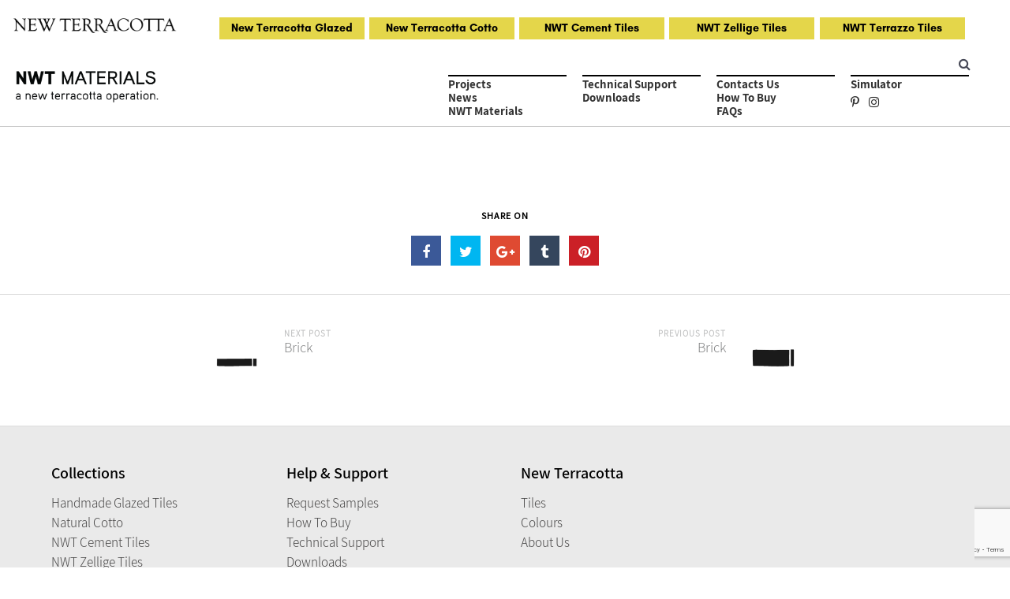

--- FILE ---
content_type: text/html; charset=UTF-8
request_url: https://nwtmaterials.com/forms/brick-24-5/
body_size: 16062
content:
<!DOCTYPE html>
<html lang="pt-PT" class="no-js no-svg">
<head>
<meta charset="UTF-8">
<meta name="viewport" content="width=device-width, initial-scale=1, user-scalable=no, maximum-scale=1.0">

<link rel="profile" href="https://gmpg.org/xfn/11">
<meta name='robots' content='index, follow, max-image-preview:large, max-snippet:-1, max-video-preview:-1' />

	<!-- This site is optimized with the Yoast SEO plugin v22.5 - https://yoast.com/wordpress/plugins/seo/ -->
	<title>Brick - NWT Materials</title>
	<link rel="canonical" href="https://nwtmaterials.com/forms/brick-24-5/" />
	<meta property="og:locale" content="pt_PT" />
	<meta property="og:type" content="article" />
	<meta property="og:title" content="Brick - NWT Materials" />
	<meta property="og:url" content="https://nwtmaterials.com/forms/brick-24-5/" />
	<meta property="og:site_name" content="NWT Materials" />
	<meta property="og:image" content="https://nwtmaterials.com/wp-content/uploads/2019/12/Field-Tiles-Brick-24x5x11-cm.jpg" />
	<meta property="og:image:width" content="273" />
	<meta property="og:image:height" content="273" />
	<meta property="og:image:type" content="image/jpeg" />
	<meta name="twitter:card" content="summary_large_image" />
	<script type="application/ld+json" class="yoast-schema-graph">{"@context":"https://schema.org","@graph":[{"@type":"WebPage","@id":"https://nwtmaterials.com/forms/brick-24-5/","url":"https://nwtmaterials.com/forms/brick-24-5/","name":"Brick - NWT Materials","isPartOf":{"@id":"https://nwtmaterials.com/#website"},"primaryImageOfPage":{"@id":"https://nwtmaterials.com/forms/brick-24-5/#primaryimage"},"image":{"@id":"https://nwtmaterials.com/forms/brick-24-5/#primaryimage"},"thumbnailUrl":"https://nwtmaterials.com/wp-content/uploads/2019/12/Field-Tiles-Brick-24x5x11-cm.jpg","datePublished":"2019-12-18T22:27:35+00:00","dateModified":"2019-12-18T22:27:35+00:00","breadcrumb":{"@id":"https://nwtmaterials.com/forms/brick-24-5/#breadcrumb"},"inLanguage":"pt-PT","potentialAction":[{"@type":"ReadAction","target":["https://nwtmaterials.com/forms/brick-24-5/"]}]},{"@type":"ImageObject","inLanguage":"pt-PT","@id":"https://nwtmaterials.com/forms/brick-24-5/#primaryimage","url":"https://nwtmaterials.com/wp-content/uploads/2019/12/Field-Tiles-Brick-24x5x11-cm.jpg","contentUrl":"https://nwtmaterials.com/wp-content/uploads/2019/12/Field-Tiles-Brick-24x5x11-cm.jpg","width":273,"height":273},{"@type":"BreadcrumbList","@id":"https://nwtmaterials.com/forms/brick-24-5/#breadcrumb","itemListElement":[{"@type":"ListItem","position":1,"name":"Home","item":"https://nwtmaterials.com/"},{"@type":"ListItem","position":2,"name":"Brick"}]},{"@type":"WebSite","@id":"https://nwtmaterials.com/#website","url":"https://nwtmaterials.com/","name":"NWT Materials","description":"a new terracotta operation.","potentialAction":[{"@type":"SearchAction","target":{"@type":"EntryPoint","urlTemplate":"https://nwtmaterials.com/?s={search_term_string}"},"query-input":"required name=search_term_string"}],"inLanguage":"pt-PT"}]}</script>
	<!-- / Yoast SEO plugin. -->


<link rel='dns-prefetch' href='//fonts.googleapis.com' />
<link rel="alternate" type="application/rss+xml" title="NWT Materials &raquo; Feed" href="https://nwtmaterials.com/feed/" />
<link rel="alternate" type="application/rss+xml" title="NWT Materials &raquo; Feed de comentários" href="https://nwtmaterials.com/comments/feed/" />
		<!-- This site uses the Google Analytics by MonsterInsights plugin v9.8.0 - Using Analytics tracking - https://www.monsterinsights.com/ -->
							<script src="//www.googletagmanager.com/gtag/js?id=G-NFHSXG3GRD"  data-cfasync="false" data-wpfc-render="false" type="text/javascript" async></script>
			<script data-cfasync="false" data-wpfc-render="false" type="text/javascript">
				var mi_version = '9.8.0';
				var mi_track_user = true;
				var mi_no_track_reason = '';
								var MonsterInsightsDefaultLocations = {"page_location":"https:\/\/nwtmaterials.com\/forms\/brick-24-5\/"};
								if ( typeof MonsterInsightsPrivacyGuardFilter === 'function' ) {
					var MonsterInsightsLocations = (typeof MonsterInsightsExcludeQuery === 'object') ? MonsterInsightsPrivacyGuardFilter( MonsterInsightsExcludeQuery ) : MonsterInsightsPrivacyGuardFilter( MonsterInsightsDefaultLocations );
				} else {
					var MonsterInsightsLocations = (typeof MonsterInsightsExcludeQuery === 'object') ? MonsterInsightsExcludeQuery : MonsterInsightsDefaultLocations;
				}

								var disableStrs = [
										'ga-disable-G-NFHSXG3GRD',
									];

				/* Function to detect opted out users */
				function __gtagTrackerIsOptedOut() {
					for (var index = 0; index < disableStrs.length; index++) {
						if (document.cookie.indexOf(disableStrs[index] + '=true') > -1) {
							return true;
						}
					}

					return false;
				}

				/* Disable tracking if the opt-out cookie exists. */
				if (__gtagTrackerIsOptedOut()) {
					for (var index = 0; index < disableStrs.length; index++) {
						window[disableStrs[index]] = true;
					}
				}

				/* Opt-out function */
				function __gtagTrackerOptout() {
					for (var index = 0; index < disableStrs.length; index++) {
						document.cookie = disableStrs[index] + '=true; expires=Thu, 31 Dec 2099 23:59:59 UTC; path=/';
						window[disableStrs[index]] = true;
					}
				}

				if ('undefined' === typeof gaOptout) {
					function gaOptout() {
						__gtagTrackerOptout();
					}
				}
								window.dataLayer = window.dataLayer || [];

				window.MonsterInsightsDualTracker = {
					helpers: {},
					trackers: {},
				};
				if (mi_track_user) {
					function __gtagDataLayer() {
						dataLayer.push(arguments);
					}

					function __gtagTracker(type, name, parameters) {
						if (!parameters) {
							parameters = {};
						}

						if (parameters.send_to) {
							__gtagDataLayer.apply(null, arguments);
							return;
						}

						if (type === 'event') {
														parameters.send_to = monsterinsights_frontend.v4_id;
							var hookName = name;
							if (typeof parameters['event_category'] !== 'undefined') {
								hookName = parameters['event_category'] + ':' + name;
							}

							if (typeof MonsterInsightsDualTracker.trackers[hookName] !== 'undefined') {
								MonsterInsightsDualTracker.trackers[hookName](parameters);
							} else {
								__gtagDataLayer('event', name, parameters);
							}
							
						} else {
							__gtagDataLayer.apply(null, arguments);
						}
					}

					__gtagTracker('js', new Date());
					__gtagTracker('set', {
						'developer_id.dZGIzZG': true,
											});
					if ( MonsterInsightsLocations.page_location ) {
						__gtagTracker('set', MonsterInsightsLocations);
					}
										__gtagTracker('config', 'G-NFHSXG3GRD', {"forceSSL":"true","link_attribution":"true"} );
										window.gtag = __gtagTracker;										(function () {
						/* https://developers.google.com/analytics/devguides/collection/analyticsjs/ */
						/* ga and __gaTracker compatibility shim. */
						var noopfn = function () {
							return null;
						};
						var newtracker = function () {
							return new Tracker();
						};
						var Tracker = function () {
							return null;
						};
						var p = Tracker.prototype;
						p.get = noopfn;
						p.set = noopfn;
						p.send = function () {
							var args = Array.prototype.slice.call(arguments);
							args.unshift('send');
							__gaTracker.apply(null, args);
						};
						var __gaTracker = function () {
							var len = arguments.length;
							if (len === 0) {
								return;
							}
							var f = arguments[len - 1];
							if (typeof f !== 'object' || f === null || typeof f.hitCallback !== 'function') {
								if ('send' === arguments[0]) {
									var hitConverted, hitObject = false, action;
									if ('event' === arguments[1]) {
										if ('undefined' !== typeof arguments[3]) {
											hitObject = {
												'eventAction': arguments[3],
												'eventCategory': arguments[2],
												'eventLabel': arguments[4],
												'value': arguments[5] ? arguments[5] : 1,
											}
										}
									}
									if ('pageview' === arguments[1]) {
										if ('undefined' !== typeof arguments[2]) {
											hitObject = {
												'eventAction': 'page_view',
												'page_path': arguments[2],
											}
										}
									}
									if (typeof arguments[2] === 'object') {
										hitObject = arguments[2];
									}
									if (typeof arguments[5] === 'object') {
										Object.assign(hitObject, arguments[5]);
									}
									if ('undefined' !== typeof arguments[1].hitType) {
										hitObject = arguments[1];
										if ('pageview' === hitObject.hitType) {
											hitObject.eventAction = 'page_view';
										}
									}
									if (hitObject) {
										action = 'timing' === arguments[1].hitType ? 'timing_complete' : hitObject.eventAction;
										hitConverted = mapArgs(hitObject);
										__gtagTracker('event', action, hitConverted);
									}
								}
								return;
							}

							function mapArgs(args) {
								var arg, hit = {};
								var gaMap = {
									'eventCategory': 'event_category',
									'eventAction': 'event_action',
									'eventLabel': 'event_label',
									'eventValue': 'event_value',
									'nonInteraction': 'non_interaction',
									'timingCategory': 'event_category',
									'timingVar': 'name',
									'timingValue': 'value',
									'timingLabel': 'event_label',
									'page': 'page_path',
									'location': 'page_location',
									'title': 'page_title',
									'referrer' : 'page_referrer',
								};
								for (arg in args) {
																		if (!(!args.hasOwnProperty(arg) || !gaMap.hasOwnProperty(arg))) {
										hit[gaMap[arg]] = args[arg];
									} else {
										hit[arg] = args[arg];
									}
								}
								return hit;
							}

							try {
								f.hitCallback();
							} catch (ex) {
							}
						};
						__gaTracker.create = newtracker;
						__gaTracker.getByName = newtracker;
						__gaTracker.getAll = function () {
							return [];
						};
						__gaTracker.remove = noopfn;
						__gaTracker.loaded = true;
						window['__gaTracker'] = __gaTracker;
					})();
									} else {
										console.log("");
					(function () {
						function __gtagTracker() {
							return null;
						}

						window['__gtagTracker'] = __gtagTracker;
						window['gtag'] = __gtagTracker;
					})();
									}
			</script>
			
							<!-- / Google Analytics by MonsterInsights -->
		<link rel='stylesheet' id='wp-block-library-css' href='https://nwtmaterials.com/wp-includes/css/dist/block-library/style.min.css' type='text/css' media='all' />
<style id='classic-theme-styles-inline-css' type='text/css'>
/*! This file is auto-generated */
.wp-block-button__link{color:#fff;background-color:#32373c;border-radius:9999px;box-shadow:none;text-decoration:none;padding:calc(.667em + 2px) calc(1.333em + 2px);font-size:1.125em}.wp-block-file__button{background:#32373c;color:#fff;text-decoration:none}
</style>
<style id='global-styles-inline-css' type='text/css'>
body{--wp--preset--color--black: #000000;--wp--preset--color--cyan-bluish-gray: #abb8c3;--wp--preset--color--white: #ffffff;--wp--preset--color--pale-pink: #f78da7;--wp--preset--color--vivid-red: #cf2e2e;--wp--preset--color--luminous-vivid-orange: #ff6900;--wp--preset--color--luminous-vivid-amber: #fcb900;--wp--preset--color--light-green-cyan: #7bdcb5;--wp--preset--color--vivid-green-cyan: #00d084;--wp--preset--color--pale-cyan-blue: #8ed1fc;--wp--preset--color--vivid-cyan-blue: #0693e3;--wp--preset--color--vivid-purple: #9b51e0;--wp--preset--gradient--vivid-cyan-blue-to-vivid-purple: linear-gradient(135deg,rgba(6,147,227,1) 0%,rgb(155,81,224) 100%);--wp--preset--gradient--light-green-cyan-to-vivid-green-cyan: linear-gradient(135deg,rgb(122,220,180) 0%,rgb(0,208,130) 100%);--wp--preset--gradient--luminous-vivid-amber-to-luminous-vivid-orange: linear-gradient(135deg,rgba(252,185,0,1) 0%,rgba(255,105,0,1) 100%);--wp--preset--gradient--luminous-vivid-orange-to-vivid-red: linear-gradient(135deg,rgba(255,105,0,1) 0%,rgb(207,46,46) 100%);--wp--preset--gradient--very-light-gray-to-cyan-bluish-gray: linear-gradient(135deg,rgb(238,238,238) 0%,rgb(169,184,195) 100%);--wp--preset--gradient--cool-to-warm-spectrum: linear-gradient(135deg,rgb(74,234,220) 0%,rgb(151,120,209) 20%,rgb(207,42,186) 40%,rgb(238,44,130) 60%,rgb(251,105,98) 80%,rgb(254,248,76) 100%);--wp--preset--gradient--blush-light-purple: linear-gradient(135deg,rgb(255,206,236) 0%,rgb(152,150,240) 100%);--wp--preset--gradient--blush-bordeaux: linear-gradient(135deg,rgb(254,205,165) 0%,rgb(254,45,45) 50%,rgb(107,0,62) 100%);--wp--preset--gradient--luminous-dusk: linear-gradient(135deg,rgb(255,203,112) 0%,rgb(199,81,192) 50%,rgb(65,88,208) 100%);--wp--preset--gradient--pale-ocean: linear-gradient(135deg,rgb(255,245,203) 0%,rgb(182,227,212) 50%,rgb(51,167,181) 100%);--wp--preset--gradient--electric-grass: linear-gradient(135deg,rgb(202,248,128) 0%,rgb(113,206,126) 100%);--wp--preset--gradient--midnight: linear-gradient(135deg,rgb(2,3,129) 0%,rgb(40,116,252) 100%);--wp--preset--font-size--small: 13px;--wp--preset--font-size--medium: 20px;--wp--preset--font-size--large: 36px;--wp--preset--font-size--x-large: 42px;--wp--preset--spacing--20: 0.44rem;--wp--preset--spacing--30: 0.67rem;--wp--preset--spacing--40: 1rem;--wp--preset--spacing--50: 1.5rem;--wp--preset--spacing--60: 2.25rem;--wp--preset--spacing--70: 3.38rem;--wp--preset--spacing--80: 5.06rem;--wp--preset--shadow--natural: 6px 6px 9px rgba(0, 0, 0, 0.2);--wp--preset--shadow--deep: 12px 12px 50px rgba(0, 0, 0, 0.4);--wp--preset--shadow--sharp: 6px 6px 0px rgba(0, 0, 0, 0.2);--wp--preset--shadow--outlined: 6px 6px 0px -3px rgba(255, 255, 255, 1), 6px 6px rgba(0, 0, 0, 1);--wp--preset--shadow--crisp: 6px 6px 0px rgba(0, 0, 0, 1);}:where(.is-layout-flex){gap: 0.5em;}:where(.is-layout-grid){gap: 0.5em;}body .is-layout-flow > .alignleft{float: left;margin-inline-start: 0;margin-inline-end: 2em;}body .is-layout-flow > .alignright{float: right;margin-inline-start: 2em;margin-inline-end: 0;}body .is-layout-flow > .aligncenter{margin-left: auto !important;margin-right: auto !important;}body .is-layout-constrained > .alignleft{float: left;margin-inline-start: 0;margin-inline-end: 2em;}body .is-layout-constrained > .alignright{float: right;margin-inline-start: 2em;margin-inline-end: 0;}body .is-layout-constrained > .aligncenter{margin-left: auto !important;margin-right: auto !important;}body .is-layout-constrained > :where(:not(.alignleft):not(.alignright):not(.alignfull)){max-width: var(--wp--style--global--content-size);margin-left: auto !important;margin-right: auto !important;}body .is-layout-constrained > .alignwide{max-width: var(--wp--style--global--wide-size);}body .is-layout-flex{display: flex;}body .is-layout-flex{flex-wrap: wrap;align-items: center;}body .is-layout-flex > *{margin: 0;}body .is-layout-grid{display: grid;}body .is-layout-grid > *{margin: 0;}:where(.wp-block-columns.is-layout-flex){gap: 2em;}:where(.wp-block-columns.is-layout-grid){gap: 2em;}:where(.wp-block-post-template.is-layout-flex){gap: 1.25em;}:where(.wp-block-post-template.is-layout-grid){gap: 1.25em;}.has-black-color{color: var(--wp--preset--color--black) !important;}.has-cyan-bluish-gray-color{color: var(--wp--preset--color--cyan-bluish-gray) !important;}.has-white-color{color: var(--wp--preset--color--white) !important;}.has-pale-pink-color{color: var(--wp--preset--color--pale-pink) !important;}.has-vivid-red-color{color: var(--wp--preset--color--vivid-red) !important;}.has-luminous-vivid-orange-color{color: var(--wp--preset--color--luminous-vivid-orange) !important;}.has-luminous-vivid-amber-color{color: var(--wp--preset--color--luminous-vivid-amber) !important;}.has-light-green-cyan-color{color: var(--wp--preset--color--light-green-cyan) !important;}.has-vivid-green-cyan-color{color: var(--wp--preset--color--vivid-green-cyan) !important;}.has-pale-cyan-blue-color{color: var(--wp--preset--color--pale-cyan-blue) !important;}.has-vivid-cyan-blue-color{color: var(--wp--preset--color--vivid-cyan-blue) !important;}.has-vivid-purple-color{color: var(--wp--preset--color--vivid-purple) !important;}.has-black-background-color{background-color: var(--wp--preset--color--black) !important;}.has-cyan-bluish-gray-background-color{background-color: var(--wp--preset--color--cyan-bluish-gray) !important;}.has-white-background-color{background-color: var(--wp--preset--color--white) !important;}.has-pale-pink-background-color{background-color: var(--wp--preset--color--pale-pink) !important;}.has-vivid-red-background-color{background-color: var(--wp--preset--color--vivid-red) !important;}.has-luminous-vivid-orange-background-color{background-color: var(--wp--preset--color--luminous-vivid-orange) !important;}.has-luminous-vivid-amber-background-color{background-color: var(--wp--preset--color--luminous-vivid-amber) !important;}.has-light-green-cyan-background-color{background-color: var(--wp--preset--color--light-green-cyan) !important;}.has-vivid-green-cyan-background-color{background-color: var(--wp--preset--color--vivid-green-cyan) !important;}.has-pale-cyan-blue-background-color{background-color: var(--wp--preset--color--pale-cyan-blue) !important;}.has-vivid-cyan-blue-background-color{background-color: var(--wp--preset--color--vivid-cyan-blue) !important;}.has-vivid-purple-background-color{background-color: var(--wp--preset--color--vivid-purple) !important;}.has-black-border-color{border-color: var(--wp--preset--color--black) !important;}.has-cyan-bluish-gray-border-color{border-color: var(--wp--preset--color--cyan-bluish-gray) !important;}.has-white-border-color{border-color: var(--wp--preset--color--white) !important;}.has-pale-pink-border-color{border-color: var(--wp--preset--color--pale-pink) !important;}.has-vivid-red-border-color{border-color: var(--wp--preset--color--vivid-red) !important;}.has-luminous-vivid-orange-border-color{border-color: var(--wp--preset--color--luminous-vivid-orange) !important;}.has-luminous-vivid-amber-border-color{border-color: var(--wp--preset--color--luminous-vivid-amber) !important;}.has-light-green-cyan-border-color{border-color: var(--wp--preset--color--light-green-cyan) !important;}.has-vivid-green-cyan-border-color{border-color: var(--wp--preset--color--vivid-green-cyan) !important;}.has-pale-cyan-blue-border-color{border-color: var(--wp--preset--color--pale-cyan-blue) !important;}.has-vivid-cyan-blue-border-color{border-color: var(--wp--preset--color--vivid-cyan-blue) !important;}.has-vivid-purple-border-color{border-color: var(--wp--preset--color--vivid-purple) !important;}.has-vivid-cyan-blue-to-vivid-purple-gradient-background{background: var(--wp--preset--gradient--vivid-cyan-blue-to-vivid-purple) !important;}.has-light-green-cyan-to-vivid-green-cyan-gradient-background{background: var(--wp--preset--gradient--light-green-cyan-to-vivid-green-cyan) !important;}.has-luminous-vivid-amber-to-luminous-vivid-orange-gradient-background{background: var(--wp--preset--gradient--luminous-vivid-amber-to-luminous-vivid-orange) !important;}.has-luminous-vivid-orange-to-vivid-red-gradient-background{background: var(--wp--preset--gradient--luminous-vivid-orange-to-vivid-red) !important;}.has-very-light-gray-to-cyan-bluish-gray-gradient-background{background: var(--wp--preset--gradient--very-light-gray-to-cyan-bluish-gray) !important;}.has-cool-to-warm-spectrum-gradient-background{background: var(--wp--preset--gradient--cool-to-warm-spectrum) !important;}.has-blush-light-purple-gradient-background{background: var(--wp--preset--gradient--blush-light-purple) !important;}.has-blush-bordeaux-gradient-background{background: var(--wp--preset--gradient--blush-bordeaux) !important;}.has-luminous-dusk-gradient-background{background: var(--wp--preset--gradient--luminous-dusk) !important;}.has-pale-ocean-gradient-background{background: var(--wp--preset--gradient--pale-ocean) !important;}.has-electric-grass-gradient-background{background: var(--wp--preset--gradient--electric-grass) !important;}.has-midnight-gradient-background{background: var(--wp--preset--gradient--midnight) !important;}.has-small-font-size{font-size: var(--wp--preset--font-size--small) !important;}.has-medium-font-size{font-size: var(--wp--preset--font-size--medium) !important;}.has-large-font-size{font-size: var(--wp--preset--font-size--large) !important;}.has-x-large-font-size{font-size: var(--wp--preset--font-size--x-large) !important;}
.wp-block-navigation a:where(:not(.wp-element-button)){color: inherit;}
:where(.wp-block-post-template.is-layout-flex){gap: 1.25em;}:where(.wp-block-post-template.is-layout-grid){gap: 1.25em;}
:where(.wp-block-columns.is-layout-flex){gap: 2em;}:where(.wp-block-columns.is-layout-grid){gap: 2em;}
.wp-block-pullquote{font-size: 1.5em;line-height: 1.6;}
</style>
<link rel='stylesheet' id='contact-form-7-css' href='https://nwtmaterials.com/wp-content/plugins/contact-form-7/includes/css/styles.css' type='text/css' media='all' />
<link rel='stylesheet' id='rs-plugin-settings-css' href='https://nwtmaterials.com/wp-content/plugins/revslider/public/assets/css/settings.css' type='text/css' media='all' />
<style id='rs-plugin-settings-inline-css' type='text/css'>
#rs-demo-id {}
</style>
<link rel='stylesheet' id='piwo-main-stylesheet-css' href='https://nwtmaterials.com/wp-content/themes/piwo/assets/css/app.css' type='text/css' media='all' />
<style id='piwo-main-stylesheet-inline-css' type='text/css'>
.vc_custom_1564582727202{padding-top: 20px !important;padding-bottom: 20px !important;}
.btn.btn-solid.btn-dark { background: #464856; } .btn.btn-underline.btn-dark, .btn.btn-outline.btn-dark { color: #464856} .btn.btn-solid.btn-dark { color: #fff} .btn.btn-solid.btn-dark:after { background: #556df4} .btn.btn-underline:after { border-color: #556df4} .btn.btn-underline:hover .btn-text { color: #556df4}.btn.btn-solid.btn-light, .woocommerce-mini-cart__buttons a.button.wc-forward { background: #fff; } .btn.btn-underline.btn-light, .btn.btn-outline.btn-light, .btn.btn-solid.btn-light:hover:before { color: #fff} .woocommerce-mini-cart__buttons a.button.wc-forward.checkout, .btn.btn-solid.btn-light, .btn.btn-solid.btn-light:hover { color: #464856} .btn.btn-solid.btn-light:after { background: #556df4} .btn.btn-underline:after { border-color: #556df4} .btn.btn-underline:hover .btn-text { color: #556df4}.btn.btn-solid.btn-accent, .woocommerce-mini-cart__buttons a.button.wc-forward { background: #556df4; } .btn.btn-underline.btn-accent, .btn.btn-outline.btn-accent { color: #556df4} .btn.btn-solid.btn-accent, .woocommerce-mini-cart__buttons a.button.wc-forward.checkout { color: #fff} .btn.btn-solid.btn-accent:after { background: #4356c1} .btn.btn-underline:after { border-color: #4356c1} .btn.btn-underline:hover .btn-text { color: #4356c1}body, tfoot, thead, .wp-caption-text, cite, abbr, .nav-links .arrow .arrow-icon i, mark, input, textarea, select, .woocommerce.widget.widget_product_search button:before, .piwo-social-profiles.social-solid.color-light i, .piwo-shares.social-solid.color-light i { color: #464856} body .content p a:hover, body .text-link:hover { border-color: #464856} .vc_toggle.vc_toggle_default .vc_toggle_title .vc_toggle_icon:before, .vc_toggle.vc_toggle_default .vc_toggle_title .vc_toggle_icon:after, .vc_toggle.vc_toggle_default .vc_toggle_title .vc_toggle_icon, .piwo-blog-carousel .piwo-carousel-pagination span, .wpb_wrapper .vc_progress_bar .vc_single_bar .vc_bar, .cart-offcanvas-close:before, .cart-offcanvas-close:after, .cart-offcanvas-close > div, .cart-offcanvas .show-cart .list-product .remove-product .icon-close:before, .cart-offcanvas .show-cart .list-product .remove-product .icon-close:after, .woocommerce-order .woocommerce-notice, .team-member.team-style2 .position { background: #464856} .search-submit #zoom-icon path { fill: #464856 } .piwo-split-counter #border-circle { stroke: #464856}.blog-grid li.byline.post-cat-author:after, .wpb_wrapper .vc_progress_bar .vc_single_bar .vc_bar { background-color: #556df4} .loader__figure, .loader__label { border-color: #556df4 !important; color: #556df4 !important; }body, .select2-dropdown, #add_payment_method #payment div.payment_box, .woocommerce-cart #payment div.payment_box, .woocommerce-checkout #payment div.payment_box, .cart-offcanvas .shopping-cart, .woocommerce ul.products li.product a.woocommerce-loop-product__link .loop-product-wrapper { background-color: #fff; } .swiper-pagination-bullet { border: #fff} #payment div.payment_box::before, #payment ul.payment_methods { border-bottom-color: #fff !important} .woocommerce-info, .woocommerce-error, .woocommerce-message, pre, .cart-offcanvas .piwo-not-empty-cart, .cart-offcanvas .summation:after, .woocommerce .cart_totals, .woocommerce-checkout #order_review, .woocommerce-order .woocommerce-order-overview, .woocommerce-order-details table.shop_table { background: #F5F5F5} .comments-area > .comment-list, .woocommerce table.shop_table td, .woocommerce form.checkout_coupon, .woocommerce form.login, .woocommerce form.register, .woocommerce #reviews #comments ol.commentlist li .comment-text, #wp-calendar tbody tr, #comments .pingback { border-color: #DDDDDD} .comment-list .border-list, .comments-area > .comment-list .comment-list .comment-author-avatar:first-of-type:before, #wp-calendar thead, .select2-container--default .select2-results__option[aria-selected=true], #add_payment_method #payment, .woocommerce-cart #payment { background: #DDDDDD}.scroll-up, .scroll-up i, .scroll-up > span, .scroll-up.show-arrow:hover { color: #fff; }.single-post-sidebar .widget-title:after, .shop-sidebar .widget-title:after, .single-portfolio .single-portfolio-header h2:after, .piwo-pricing-table .desc li:before, body .piwo-highlight, .portfolio-text h3.header-outline:after, .piwo-portfolio-item.text-below.hover3 .image-wrapper:after, .woocommerce-mini-cart__buttons a.button.wc-forward:after, .piwo-carousel-container .swiper-pagination-bullet-active, .piwo-split-slider-container .split-slider-btn a:after, .piwo-split-container .split-btn a:after, body .piwo-highlight.highlight-accent, .scroll-up, .piwo-carousel-pagination .swiper-pagination-bullet-active, .single-post-comments:before, .single-portfolio .single-portfolio-subtitle:after, ul.element-list-table li:before, .woocommerce-store-notice, p.demo_store, .woocommerce-info, .woocommerce-error, .woocommerce-message, .woocommerce.widget .woocommerce-mini-cart__buttons .btn:last-of-type a, .loop-product-btn .btn.btn-woo, .single-product.woocommerce .single_add_to_cart_button, .cart-offcanvas .piwo-not-empty-cart span, .cart-offcanvas .summation .btn-cart a:last-of-type, .woocommerce-cart .wc-proceed-to-checkout a.checkout-button, [type="radio"]:checked + label:after, [type="radio"]:not(:checked) + label:after, [type="checkbox"]:checked + span:before, #place_order.btn-woo, .logged-in .addresses .title a, .logged-in .woocommerce-MyAccount-content .woocommerce-address-fields .btn-woo, .logged-in .woocommerce-MyAccount-content .edit-account .btn-woo, .woocommerce-checkout form.woocommerce-form-login .form-row:not(.form-row-first):not(.form-row-last) .btn.btn-woo, .woocommerce-ResetPassword .btn.btn-woo, .woocommerce-account:not(.logged-in) .btn.btn-woo, .loop-product-btn .btn.btn-woo, #wp-calendar tbody td a, li.byline.post-cat-author:after, .vc-bg-lines > div:first-child:before, .vc-bg-lines > div:last-child:before, .vc-bg-lines > div:first-child:after, .vc-bg-lines > div:last-child:after, body.piwo-nav-left .fixed-cart { background: #556df4; } .piwo-pricing-table .price, .piwo-hover-text:hover, .widget_archive li a:hover, .widget_categories li a:hover, body .dropcap.dropcap-accent, .piwo-split-counter .border-counter:before, .piwo-split-counter .border-counter:after, .single-post-sidebar .widget_recent_entries li:hover a, .single-post-sidebar .widget_rss li:hover a, .single-post-sidebar .widget_pages li:hover a, .shop-sidebar .widget_recent_entries li:hover a, .shop-sidebar .widget_rss li:hover a, .shop-sidebar .widget_pages li:hover a, .single-post-sidebar .widget_recent_comments li a:hover, .shop-sidebar .widget_recent_comments li a:hover, body .content p a:hover, body .text-link:hover, body .wpb_text_column p a:hover, body .team-member .desc p a:hover, body .attr-content p a:hover, body .piwo-nav-footer > .item-footer-wrapper a:hover, .woocommerce-MyAccount-navigation li.is-active, mark, .woocommerce .star-rating, .woocommerce span.onsale, .logged-in .woocommerce-MyAccount-navigation li.is-active, #wp-calendar tbody #today, .piwo-heading .heading-intro-text, .cart-offcanvas .piwo-empty-cart .empty-cart-link { color: #556df4 } .piwo-hover-text:before, .piwo-hover-text:after, .woocommerce .woocommerce-pagination .page-numbers li:hover, .wpb-js-composer .vc_tta.vc_general .vc_tta-panel, body .content p a:after, body .text-link:after, body .wpb_text_column p a:after, body .team-member .desc p a:after, body .attr-content p a:after, .blog:not(.blog-grid) .sticky-post .post-meta:before, .blog-grid .sticky-post:before, .woocommerce.widget .woocommerce-mini-cart__buttons .btn:last-of-type a, [type="radio"]:checked + label:before, [type="checkbox"]:checked + span:before { border-color: #556df4} .woocommerce .widget-area .cat-item a:before, .woocommerce .widget-area .cat-item a:after, .woocommerce .widget-area .wc-layered-nav-term a:before, .woocommerce .widget-area .wc-layered-nav-term a:after, .widget_nav_menu li a:after, .widget_meta a:after, .piwo-nav-footer > .item-footer-wrapper a:after, #wp-calendar thead { border-bottom-color: #556df4 !important} body blockquote:before { content: url('[data-uri]') !important } .piwo-nav .dropdown > li > a:after, .piwo-nav .dropdown > li > a:before, .piwo-nav .dropdown > li.current-menu-item > a:after, .piwo-nav .dropdown > li.current-menu-item > a:before, .piwo-experimental .swiper-slide:first-of-type.swiper-slide-active .swiper-slide-inner:before, .piwo-experimental .swiper-slide:last-of-type.swiper-slide-active .swiper-slide-inner:before, .experimental2-wrapper > div .inner:before, .blog-list .post-header .post-images:before, .blog-list .post-header .piwo-post-video:before, .single-post .post-images:before {border-color: #556df4} .icon-cart:hover path { fill: #556df4 !important}.woocommerce .widget_price_filter .ui-slider .ui-slider-range, .woocommerce .widget_price_filter .ui-slider .ui-slider-handle { background: #464856; }.piwo-nav:not(.fixed-nav) .menu-item-has-children .sub-menu, body.piwo-nav-left .piwo-left-inner .sub-menu, .piwo-nav .menu-item-object-piwo_mega_menu .sub-menu { background: #000; } .piwo-nav:not(.fixed-nav) .nav-items .menu-item .sub-menu li a, body.piwo-nav-left .piwo-left-inner .sub-menu, .piwo-nav .menu-item-object-piwo_mega_menu .sub-menu, .piwo-nav:not(.fixed-nav) .nav-additional .sub-menu a { color: #fff !important; } .nav-dark-text .menu-item-has-children .sub-menu { border-color: #464856 !important; } .piwo-nav:not(.fixed-nav) .nav-items a, .piwo-nav:not(.fixed-nav) .nav-additional a, .nav-logo h1, body .logo h1, .piwo-left-inner, .piwo-nav .additional-bar, .piwo-nav:not(.fixed-nav) .fa-search { color: #464856; } .piwo-nav:not(.fixed-nav) .icon-cart path, .piwo-left-inner .icon-cart path { fill: #464856; } .piwo-nav:not(.fixed-nav) .piwo-nav-burger span { background: #464856} .additional-bar { border-bottom-color: rgba(0,0,0,0.3);}.piwo-nav-overlay { color: #333} .piwo-nav-overlay .piwo-overlay { background: #fff; }.piwo-nav .nav, .piwo-left-inner { height: 100px; } .nav-solid.nav-top ~ .page-wrapper, .piwo-fullscreen-links-inner { padding-top: 100px; } .piwo-nav:not(.fixed-nav) .nav > div.logo .static-logo img { padding: 20px 0; } .piwo-nav.fixed-nav .nav > div.logo .static-logo img { padding: 20px 0; }.page-id-6638 .piwo-load-more-wrapper { display: none; }
</style>
<link rel='stylesheet' id='piwo-child-style-css' href='https://nwtmaterials.com/wp-content/themes/piwo-child/style.css' type='text/css' media='all' />
<link rel='stylesheet' id='piwo-google-fonts-css' href='//fonts.googleapis.com/css?family=Source+Sans+Pro:400%7CPoppins:700%2C400%2C600%7CPoppins:500&#038;subset=latin' type='text/css' media='all' />
<style id='piwo-google-fonts-inline-css' type='text/css'>
body, .piwo-fullscreen-links-list li .subtitle, .woocommerce table.shop_table th, .woocommerce .woocommerce-cart-form .coupon #coupon_code, .woocommerce table.shop_table td:not(.product-name), .woocommerce label{font-family:'Source Sans Pro',Arial, Helvetica, sans-serif;font-weight:400;font-style:normal;letter-spacing:0px;}h1,h2,h3,h4,h5,h6,.h1,.h2,.h3,.h4,.h5,.h6,.piwo-header,.woocommerce ul.products li.product .price, .woocommerce .button, .woocommerce .product-title, .woocommerce .product-name, .woocommerce .amount, .piwo-fullscreen-links-list .title, .btn, .woocommerce ul.cart_list li a, .woocommerce ul.product_list_widget li a, .piwo-counter .counter, .piwo_countdown-div, .piwo-process-box .bg-number, .piwo-heading .heading-intro-text, .subheading, .parallax-header-decoration{font-family:'Poppins',Arial, Helvetica, sans-serif;font-weight:700;font-style:normal;letter-spacing:0px;}.mobile-nav-overlay .mobile-menu-content,.piwo-nav a, .fixed-nav a, .additional-bar, .piwo-left-inner .nav{font-family:'Poppins',Arial, Helvetica, sans-serif;font-weight:500;font-style:normal;letter-spacing:0px;}
</style>
<script type='text/javascript' src='https://nwtmaterials.com/wp-content/plugins/google-analytics-for-wordpress/assets/js/frontend-gtag.min.js' id='monsterinsights-frontend-script-js' async data-wp-strategy='async'></script>
<script data-cfasync="false" data-wpfc-render="false" type="text/javascript" id='monsterinsights-frontend-script-js-extra'>/* <![CDATA[ */
var monsterinsights_frontend = {"js_events_tracking":"true","download_extensions":"doc,pdf,ppt,zip,xls,docx,pptx,xlsx","inbound_paths":"[{\"path\":\"\\\/go\\\/\",\"label\":\"affiliate\"},{\"path\":\"\\\/recommend\\\/\",\"label\":\"affiliate\"}]","home_url":"https:\/\/nwtmaterials.com","hash_tracking":"false","v4_id":"G-NFHSXG3GRD"};/* ]]> */
</script>
<script type='text/javascript' src='https://nwtmaterials.com/wp-includes/js/jquery/jquery.min.js' id='jquery-core-js'></script>
<script type='text/javascript' src='https://nwtmaterials.com/wp-includes/js/jquery/jquery-migrate.min.js' id='jquery-migrate-js'></script>
<script type='text/javascript' src='https://nwtmaterials.com/wp-content/plugins/revslider/public/assets/js/jquery.themepunch.tools.min.js' id='tp-tools-js'></script>
<script type='text/javascript' src='https://nwtmaterials.com/wp-content/plugins/revslider/public/assets/js/jquery.themepunch.revolution.min.js' id='revmin-js'></script>
<script type='text/javascript' src='https://nwtmaterials.com/wp-content/themes/piwo-child/js/custom_script.js' id='custom-script-js'></script>
<link rel="https://api.w.org/" href="https://nwtmaterials.com/wp-json/" /><link rel="EditURI" type="application/rsd+xml" title="RSD" href="https://nwtmaterials.com/xmlrpc.php?rsd" />
<link rel='shortlink' href='https://nwtmaterials.com/?p=26562' />
<link rel="alternate" type="application/json+oembed" href="https://nwtmaterials.com/wp-json/oembed/1.0/embed?url=https%3A%2F%2Fnwtmaterials.com%2Fforms%2Fbrick-24-5%2F" />
<link rel="alternate" type="text/xml+oembed" href="https://nwtmaterials.com/wp-json/oembed/1.0/embed?url=https%3A%2F%2Fnwtmaterials.com%2Fforms%2Fbrick-24-5%2F&#038;format=xml" />
<meta name="generator" content="Powered by WPBakery Page Builder - drag and drop page builder for WordPress."/>
<!--[if lte IE 9]><link rel="stylesheet" type="text/css" href="https://nwtmaterials.com/wp-content/plugins/js_composer/assets/css/vc_lte_ie9.min.css" media="screen"><![endif]--><meta name="generator" content="Powered by Slider Revolution 5.4.7.1 - responsive, Mobile-Friendly Slider Plugin for WordPress with comfortable drag and drop interface." />
<link rel="icon" href="https://nwtmaterials.com/wp-content/uploads/2019/08/favicon.ico" sizes="32x32" />
<link rel="icon" href="https://nwtmaterials.com/wp-content/uploads/2019/08/favicon.ico" sizes="192x192" />
<link rel="apple-touch-icon" href="https://nwtmaterials.com/wp-content/uploads/2019/08/favicon.ico" />
<meta name="msapplication-TileImage" content="https://nwtmaterials.com/wp-content/uploads/2019/08/favicon.ico" />
<script type="text/javascript">function setREVStartSize(e){									
						try{ e.c=jQuery(e.c);var i=jQuery(window).width(),t=9999,r=0,n=0,l=0,f=0,s=0,h=0;
							if(e.responsiveLevels&&(jQuery.each(e.responsiveLevels,function(e,f){f>i&&(t=r=f,l=e),i>f&&f>r&&(r=f,n=e)}),t>r&&(l=n)),f=e.gridheight[l]||e.gridheight[0]||e.gridheight,s=e.gridwidth[l]||e.gridwidth[0]||e.gridwidth,h=i/s,h=h>1?1:h,f=Math.round(h*f),"fullscreen"==e.sliderLayout){var u=(e.c.width(),jQuery(window).height());if(void 0!=e.fullScreenOffsetContainer){var c=e.fullScreenOffsetContainer.split(",");if (c) jQuery.each(c,function(e,i){u=jQuery(i).length>0?u-jQuery(i).outerHeight(!0):u}),e.fullScreenOffset.split("%").length>1&&void 0!=e.fullScreenOffset&&e.fullScreenOffset.length>0?u-=jQuery(window).height()*parseInt(e.fullScreenOffset,0)/100:void 0!=e.fullScreenOffset&&e.fullScreenOffset.length>0&&(u-=parseInt(e.fullScreenOffset,0))}f=u}else void 0!=e.minHeight&&f<e.minHeight&&(f=e.minHeight);e.c.closest(".rev_slider_wrapper").css({height:f})					
						}catch(d){console.log("Failure at Presize of Slider:"+d)}						
					};</script>
<noscript><style type="text/css"> .wpb_animate_when_almost_visible { opacity: 1; }</style></noscript>				<style type="text/css" id="c4wp-checkout-css">
					.woocommerce-checkout .c4wp_captcha_field {
						margin-bottom: 10px;
						margin-top: 15px;
						position: relative;
						display: inline-block;
					}
				</style>
							<style type="text/css" id="c4wp-v3-lp-form-css">
				.login #login, .login #lostpasswordform {
					min-width: 350px !important;
				}
				.wpforms-field-c4wp iframe {
					width: 100% !important;
				}
			</style>
			<!-- Global site tag (gtag.js) - Google Analytics -->
<script async src="https://www.googletagmanager.com/gtag/js?id=UA-65921928-23"></script>
<script>
  window.dataLayer = window.dataLayer || [];
  function gtag(){dataLayer.push(arguments);}
  gtag('js', new Date());

  gtag('config', 'UA-65921928-23');
</script>

</head>

<body data-rsssl=1 class="forms-template-default single single-forms postid-26562 plugin-on wpb-js-composer js-comp-ver-5.4.7 vc_responsive" data-color="#464856">
<script type="application/ld+json">
{
  "@context" : "http://schema.org",
  "@type" : "Organization",
  "name" : "NWT Materials",
 "url" : "https://nwtmaterials.com",
 "sameAs" : [
   "https://pt-pt.facebook.com/nwt.newterracotta/?ref=stream",
   "https://www.instagram.com/newterracotta/",
   "https://www.pinterest.pt/nwtnewterracotta/"
   ],
  "address": {
    "@type": "PostalAddress",
    "streetAddress": "Polo Industrial de Vale de Borregão",
    "addressRegion": "Marmeleira MRT",
    "postalCode": "3450-097",
    "addressCountry": "PT"
  }
}
</script>
<div class="transition-overlay">

<div class="loader">
	<div class="loader__figure"></div>
	<p class="loader__label">NWT Materials</p>
</div>

</div>
	
<nav id="main-navbar-home" class="piwo-nav nav-top nav-right nav-dark-text nav-solid" style="background: #fff">

		<div class="additional-bar show-for-large center">
		<div class="row">
			<div class="small-12 column">
				<div class="additional-bar-inner">
					<span><div class="casa"><a href="https://nwtmaterials.com" class="casaPrincipal"><i class="fa fa-home" aria-hidden="true"></i></a></div></span><span><div class="li-menu-nav "><a href="https://nwtmaterials.com/new-terracotta-glazed/" target="_self">New Terracotta Glazed</a></div></span><span><div class="li-menu-nav "><a href="https://nwtmaterials.com/new-terracotta-natural-cotto/" target="_self">New Terracotta Cotto</a></div></span><span><div class="li-menu-nav "><a href="http://nwtcementtiles.com/" target="_self">NWT Cement Tiles</a></div></span><span><div class="li-menu-nav "><a href="http://nwtzelligetiles.com/" target="_self">NWT Zellige Tiles</a></div></span><span><div class="li-menu-nav"><a href="http://nwtterrazzotiles.com/" target="_self">NWT Terrazzo Tiles</a></div></span><span><div class="logo-newterra"><a href="http://newterracotta.com/" target="_blank"><img src="https://nwtmaterials.com/wp-content/uploads/2020/05/logoNWT-02-1024x175-b.png" alt="new terracotta" title="new terracotta"></a></div></span>				</div>
			</div>
		</div>
	</div>
	

	<div class="row">
		<div class="medium-12 columns">
			<div class="nav">
				<div class="logo">
										<a href="https://nwtmaterials.com/" class="show-in-viewport">
						<figure class="static-logo">
							<img src="https://nwtmaterials.com/wp-content/uploads/2020/01/nwt-materials-a-new-terracotta-operation.png" class="" alt="">
						</figure>
					</a>
									</div>
														<div class="main-nav nav-items"><ul id="top-menu" class="dropdown menu desktop-menu menu-main-menu show-for-large"><li id="menu-item-25890" class="menu-item menu-item-type-custom menu-item-object-custom menu-item-has-children menu-item-25890"><a href="#Nada">Nada</a>
<ul  class="sub-menu">
	<li id="menu-item-25002" class="menu-item menu-item-type-post_type menu-item-object-page menu-item-25002"><a href="https://nwtmaterials.com/projects-2/">Projects</a></li>
	<li id="menu-item-25332" class="menu-item menu-item-type-post_type menu-item-object-page menu-item-25332"><a href="https://nwtmaterials.com/news/">News</a></li>
	<li id="menu-item-27041" class="menu-item menu-item-type-custom menu-item-object-custom menu-item-home menu-item-27041"><a href="https://nwtmaterials.com/">NWT Materials</a></li>
</ul>
</li>
<li id="menu-item-25892" class="menu-item menu-item-type-custom menu-item-object-custom menu-item-has-children menu-item-25892"><a href="#nada">Nada</a>
<ul  class="sub-menu">
	<li id="menu-item-8061" class="menu-item menu-item-type-post_type menu-item-object-page menu-item-8061"><a href="https://nwtmaterials.com/technical-support/">Technical Support</a></li>
	<li id="menu-item-8294" class="menu-item menu-item-type-post_type menu-item-object-page menu-item-8294"><a href="https://nwtmaterials.com/downloads/">Downloads</a></li>
</ul>
</li>
<li id="menu-item-25894" class="menu-item menu-item-type-custom menu-item-object-custom menu-item-has-children menu-item-25894"><a href="#nada">Nada</a>
<ul  class="sub-menu">
	<li id="menu-item-27126" class="menu-item menu-item-type-post_type menu-item-object-page menu-item-27126"><a href="https://nwtmaterials.com/contact-2-2-2/">Contacts Us</a></li>
	<li id="menu-item-8059" class="menu-item menu-item-type-post_type menu-item-object-page menu-item-8059"><a href="https://nwtmaterials.com/general-terms/">How to Buy</a></li>
	<li id="menu-item-8060" class="menu-item menu-item-type-post_type menu-item-object-page menu-item-8060"><a href="https://nwtmaterials.com/faqs/">FAQs</a></li>
</ul>
</li>
<li id="menu-item-25895" class="menu-item menu-item-type-custom menu-item-object-custom menu-item-has-children menu-item-25895"><a href="#Nada">Nada</a>
<ul  class="sub-menu">
	<li id="menu-item-25897" class="menu-item menu-item-type-custom menu-item-object-custom menu-item-25897"><a href="http://simulator.nwtcementtiles.com">Simulator</a></li>
	<li id="menu-item-27038" class="menu-item menu-item-type-custom menu-item-object-custom menu-item-27038"><a href="https://www.pinterest.pt/nwtnewterracotta/"><i class="fa fa-pinterest-p"></i></a></li>
	<li id="menu-item-27039" class="menu-item menu-item-type-custom menu-item-object-custom menu-item-27039"><a href="https://www.instagram.com/newterracotta/"><i class="fa fa-instagram"></i></a></li>
</ul>
</li>
</ul></div>
													<div class="nav-additional">
					<ul class="desktop-menu">
													<li class="nav-social-profiles"><ul><li class="profile"><a href="https://www.pinterest.pt/nwtnewterracotta/" target="_blank" data-color="#3b5998"><i class="fa fa-pinterest"></i></a></li><li class="profile"><a href="https://www.instagram.com/newterracotta/" target="_blank" data-color="#3b5998"><i class="fa fa-instagram"></i></a></li></ul></li>												<li><i class="open-overlay-search fa fa-search"></i></li>
																	</ul>
				</div>
				<div class="piwo-nav-burger hide-for-large">
					<span class="top"></span>
					<span class="center"></span>
					<span class="bottom"></span>
				</div>
			</div>
		</div>
	</div>
</nav>

<div class="piwo-body-overlay hide-for-large"></div>
<div class="piwo-nav-overlay hide-for-large">
	<div class="piwo-overlay"></div>
	<div class="piwo-menu-content">
		<div class="piwo-nav-burger close-burger">
			<span class="top"></span>
			<span class="center"></span>
			<span class="bottom"></span>
		</div>
		<div class="piwo-menu">
											<div class="main-nav nav-items"><ul id="top-menu-overlay" class="dropdown menu hide-for-large"><li class="menu-item menu-item-type-custom menu-item-object-custom menu-item-has-children menu-item-25890"><a href="#Nada" class="h3">Nada</a>
<ul  class="sub-menu">
	<li class="menu-item menu-item-type-post_type menu-item-object-page menu-item-25002"><a href="https://nwtmaterials.com/projects-2/" class="h3">Projects</a></li>
	<li class="menu-item menu-item-type-post_type menu-item-object-page menu-item-25332"><a href="https://nwtmaterials.com/news/" class="h3">News</a></li>
	<li class="menu-item menu-item-type-custom menu-item-object-custom menu-item-home menu-item-27041"><a href="https://nwtmaterials.com/" class="h3">NWT Materials</a></li>
</ul>
</li>
<li class="menu-item menu-item-type-custom menu-item-object-custom menu-item-has-children menu-item-25892"><a href="#nada" class="h3">Nada</a>
<ul  class="sub-menu">
	<li class="menu-item menu-item-type-post_type menu-item-object-page menu-item-8061"><a href="https://nwtmaterials.com/technical-support/" class="h3">Technical Support</a></li>
	<li class="menu-item menu-item-type-post_type menu-item-object-page menu-item-8294"><a href="https://nwtmaterials.com/downloads/" class="h3">Downloads</a></li>
</ul>
</li>
<li class="menu-item menu-item-type-custom menu-item-object-custom menu-item-has-children menu-item-25894"><a href="#nada" class="h3">Nada</a>
<ul  class="sub-menu">
	<li class="menu-item menu-item-type-post_type menu-item-object-page menu-item-27126"><a href="https://nwtmaterials.com/contact-2-2-2/" class="h3">Contacts Us</a></li>
	<li class="menu-item menu-item-type-post_type menu-item-object-page menu-item-8059"><a href="https://nwtmaterials.com/general-terms/" class="h3">How to Buy</a></li>
	<li class="menu-item menu-item-type-post_type menu-item-object-page menu-item-8060"><a href="https://nwtmaterials.com/faqs/" class="h3">FAQs</a></li>
</ul>
</li>
<li class="menu-item menu-item-type-custom menu-item-object-custom menu-item-has-children menu-item-25895"><a href="#Nada" class="h3">Nada</a>
<ul  class="sub-menu">
	<li class="menu-item menu-item-type-custom menu-item-object-custom menu-item-25897"><a href="http://simulator.nwtcementtiles.com" class="h3">Simulator</a></li>
	<li class="menu-item menu-item-type-custom menu-item-object-custom menu-item-27038"><a href="https://www.pinterest.pt/nwtnewterracotta/" class="h3"><i class="fa fa-pinterest-p"></i></a></li>
	<li class="menu-item menu-item-type-custom menu-item-object-custom menu-item-27039"><a href="https://www.instagram.com/newterracotta/" class="h3"><i class="fa fa-instagram"></i></a></li>
</ul>
</li>
</ul></div>					</div>
		<div class="piwo-nav-footer">
										<ul class="show-for-large">
				<li class="nav-social-profiles"><ul><li class="profile"><a href="https://www.pinterest.pt/nwtnewterracotta/" target="_blank" data-color="#3b5998"><i class="fa fa-pinterest"></i></a></li><li class="profile"><a href="https://www.instagram.com/newterracotta/" target="_blank" data-color="#3b5998"><i class="fa fa-instagram"></i></a></li></ul></li>				</ul>
						<ul class="hide-for-large">
				<li class="nav-social-profiles"><ul><li class="profile"><a href="https://www.pinterest.pt/nwtnewterracotta/" target="_blank" data-color="#3b5998"><i class="fa fa-pinterest"></i></a></li><li class="profile"><a href="https://www.instagram.com/newterracotta/" target="_blank" data-color="#3b5998"><i class="fa fa-instagram"></i></a></li></ul></li>			</ul>
		</div>
	</div>
</div>
	
	<div class="page-wrapper">
		<div class="page-wrapper-inner"><div class="content single-post">
		

	<div class="row">
		<div class="single-post-content small-12 columns post-without-sidebar">
			<div class="post-content-wrapper">
			<div class="post-header hide">
															<div class="post-images">
							<img class="b-lazy" height="273" width="273" src="data:image/svg+xml;charset=utf-8,%3Csvg%20xmlns%3D&#039;http%3A%2F%2Fwww.w3.org%2F2000%2Fsvg&#039;%20viewBox%3D&#039;0%200%20273%20273&#039;%2F%3E" data-src="https://nwtmaterials.com/wp-content/uploads/2019/12/Field-Tiles-Brick-24x5x11-cm.jpg"/>						</div>
									</div>
			<div class="content">
				
			</div>
			<div class="post-footer">
								<div class="post-cat-tags"><div class="cat-tags-links">
								</div></div>
				<div class="post-author"><span>by </span><a href="https://nwtmaterials.com/author/sofia/">Sofia Calvário</a></div>
			</div>

						<div class="post-shares text-center">
				<div class="header-shares">Share on</div>
				<ul class="social-shares">
		<li><a href="https://www.facebook.com/sharer/sharer.php?u=https%3A%2F%2Fnwtmaterials.com%2Fforms%2Fbrick-24-5%2F" class="no-rd social-share facebook"  data-color="#3b5998"><i class="fa fa-facebook"></i></a></li><li><a href="https://www.twitter.com/share?text=Brick" class="no-rd social-share twitter" data-color="#00b6f1"><i class="fa fa-twitter"></i></a></li><li><a href="https://plus.google.com/share?url=https%3A%2F%2Fnwtmaterials.com%2Fforms%2Fbrick-24-5%2F" class="no-rd social-share google-plus" data-color="#df4a32"><i class="fa fa-google-plus"></i></a></li><li><a href="http://www.tumblr.com/share/link?url=https%3A%2F%2Fnwtmaterials.com%2Fforms%2Fbrick-24-5%2F&#038;name=Brick&#038;description=" data-color="#35465d" class="no-rd social-share tumblr"><i class="fa fa-tumblr"></i></a></li><li><a href="https://pinterest.com/pin/create/bookmarklet/?media=https%3A%2F%2Fnwtmaterials.com%2Fwp-content%2Fuploads%2F2019%2F12%2FField-Tiles-Brick-24x5x11-cm.jpg&#038;url=https%3A%2F%2Fnwtmaterials.com%2Fforms%2Fbrick-24-5%2F&#038;is_video=0&#038;description=" class="no-rd social-share pinterest" data-color="#cb2027"><i class="fa fa-pinterest"></i></a></li></ul>			</div>
						<div class="single-post-separator"></div>
		
		<div class="single-post-controls">
						
							<a href="https://nwtmaterials.com/forms/brick-24-5-2/" class="link-hover link-prev">
											<div class="adjacent-post-image" style="background-image: url(https://nwtmaterials.com/wp-content/uploads/2019/12/Field-Tiles-Brick-24x5x2-cm.jpg);"></div>
										<div class="adjacent-post-title ">
						<div>next post</div>
						<h6>Brick</h6>
					</div>
				</a>
			

							<a href="https://nwtmaterials.com/forms/trap-24-11/" class="link-hover link-next">
											<div class="adjacent-post-image" style="background-image: url(https://nwtmaterials.com/wp-content/uploads/2019/12/Field-Tiles-Brick-24x11x2-cm.jpg);"></div>
										<div class="adjacent-post-title ">
						<div>previous post</div>
						<h6>Brick</h6>
					</div>
				</a>
			
		</div>
							<div class="single-post-separator"></div>
						<div class="single-post-comments">
							</div>
		</div>
		</div>
			</div>
</div>
			</div>
		</div>
			<div class="footer-row-wrapper">
				<div class="row">
					<div class="small-12 columns small-centered">
						<footer>
							<div class=""><div class="vc_row wpb_row vc_row-fluid vc_custom_1564582727202"  data-overlay-color="#f2f2f2" data-color="" data-gradient-colors="" data-gradient-orient="left-right" data-tooltip="" data-gradient-opacity="1"><div class="extended_bg"><div class="row-image-overlay" style="background-color: #f2f2f2;"></div></div><div class="wpb_column vc_column_container vc_col-md-12"   data-gradient-colors="" data-gradient-orient="left-right" data-gradient-opacity="1" data-aos="" data-aos-delay="0" ><div class="vc_column-inner  " ><div class="wpb_wrapper"><div class="vc_row wpb_row vc_inner vc_row-fluid"><div class="wpb_column vc_column_container vc_col-md-3"  data-gradient-colors="" data-gradient-orient="left-right" data-gradient-opacity="" data-aos="" data-aos-delay="0" ><div class="vc_column-inner  "><div class="wpb_wrapper"><h2 style="text-align: left;font-family:Abril Fatface;font-weight:400;font-style:normal" class="vc_custom_heading footer-heading" >Collections</h2><div  class="vc_wp_custommenu wpb_content_element"><div class="widget widget_nav_menu"><div class="menu-collections-footer-container"><ul id="menu-collections-footer" class="menu"><li id="menu-item-26149" class="menu-item menu-item-type-custom menu-item-object-custom menu-item-26149"><a href="https://nwtmaterials.com/new-terracotta-glazed/">Handmade Glazed Tiles</a></li>
<li id="menu-item-26150" class="menu-item menu-item-type-custom menu-item-object-custom menu-item-26150"><a href="https://nwtmaterials.com/new-terracotta-natural-cotto/">Natural Cotto</a></li>
<li id="menu-item-26146" class="menu-item menu-item-type-custom menu-item-object-custom menu-item-26146"><a href="http://nwtcementtiles.com">NWT Cement Tiles</a></li>
<li id="menu-item-26147" class="menu-item menu-item-type-custom menu-item-object-custom menu-item-26147"><a href="http://nwtzelligetiles.com">NWT Zellige Tiles</a></li>
<li id="menu-item-27035" class="menu-item menu-item-type-custom menu-item-object-custom menu-item-27035"><a href="https://nwtterrazzotiles.com/">NWT Terrazzo Tiles</a></li>
</ul></div></div></div>	<div class="vc_empty_space" >
		<span class="vc_empty_space_inner"></span>
		<div class=""  style="height: 20px"></div>
			</div>

<div class="text-center animate-text "><ul class="piwo-social-profiles color-dark  social-default circle id_16970b17f8c0451954572994"><li class="profile" data-aos="" data-aos-delay="0" style="font-size: 16px"><a href="https://www.pinterest.pt/nwtnewterracotta/" target="_blank" data-color="#3b5998"><i class="fa fa-pinterest"></i></a></li><li class="profile" data-aos="" data-aos-delay="50" style="font-size: 16px"><a href="https://www.instagram.com/newterracotta/" target="_blank" data-color="#3b5998"><i class="fa fa-instagram"></i></a></li></ul></div><div class="custom-styles" data-styles=".id_16970b17f8c0451954572994:not(.social-solid) .profile a, .id_16970b17f8c0451954572994.social-solid .profile i { color: } .id_16970b17f8c0451954572994.social-outline .profile a { border-color: ; } .id_16970b17f8c0451954572994.social-solid .profile a { background-color: } .id_16970b17f8c0451954572994:not(.social-solid) .profile a:hover, .id_16970b17f8c0451954572994.social-solid .profile a:hover i { color:  !important } .id_16970b17f8c0451954572994.social-outline .profile a:hover { border-color: ; } .id_16970b17f8c0451954572994.social-solid .profile a:hover { background-color: }"></div></div></div></div><div class="wpb_column vc_column_container vc_col-md-3"  data-gradient-colors="" data-gradient-orient="left-right" data-gradient-opacity="" data-aos="" data-aos-delay="0" ><div class="vc_column-inner  "><div class="wpb_wrapper"><h2 style="text-align: left;font-family:Abril Fatface;font-weight:400;font-style:normal" class="vc_custom_heading footer-heading" >Help &amp; Support</h2><div  class="vc_wp_custommenu wpb_content_element"><div class="widget widget_nav_menu"><div class="menu-more-footer-container"><ul id="menu-more-footer" class="menu"><li id="menu-item-8293" class="menu-item menu-item-type-post_type menu-item-object-page menu-item-8293"><a href="https://nwtmaterials.com/contact-2-2-2/">Request Samples</a></li>
<li id="menu-item-8295" class="menu-item menu-item-type-post_type menu-item-object-page menu-item-8295"><a href="https://nwtmaterials.com/general-terms/">How to Buy</a></li>
<li id="menu-item-8270" class="menu-item menu-item-type-post_type menu-item-object-page menu-item-8270"><a href="https://nwtmaterials.com/technical-support/">Technical Support</a></li>
<li id="menu-item-7849" class="menu-item menu-item-type-post_type menu-item-object-page menu-item-7849"><a href="https://nwtmaterials.com/downloads/">Downloads</a></li>
<li id="menu-item-8269" class="menu-item menu-item-type-post_type menu-item-object-page menu-item-8269"><a href="https://nwtmaterials.com/faqs/">FAQs</a></li>
</ul></div></div></div></div></div></div><div class="wpb_column vc_column_container vc_col-md-3"  data-gradient-colors="" data-gradient-orient="left-right" data-gradient-opacity="" data-aos="" data-aos-delay="0" ><div class="vc_column-inner  "><div class="wpb_wrapper"><h2 style="text-align: left;font-family:Abril Fatface;font-weight:400;font-style:normal" class="vc_custom_heading footer-heading" >New Terracotta</h2><div  class="vc_wp_custommenu wpb_content_element"><div class="widget widget_nav_menu"><div class="menu-new-terracotta-container"><ul id="menu-new-terracotta" class="menu"><li id="menu-item-26957" class="menu-item menu-item-type-custom menu-item-object-custom menu-item-26957"><a href="https://newterracotta.com/tiles/">Tiles</a></li>
<li id="menu-item-26958" class="menu-item menu-item-type-custom menu-item-object-custom menu-item-26958"><a href="https://newterracotta.com/colouring/">Colours</a></li>
<li id="menu-item-26959" class="menu-item menu-item-type-custom menu-item-object-custom menu-item-26959"><a href="https://newterracotta.com/about-us/">About Us</a></li>
</ul></div></div></div></div></div></div></div></div></div></div></div></div><div class=""><div class="vc_row wpb_row vc_row-fluid copyright-new"  data-overlay-color="" data-color="" data-gradient-colors="" data-gradient-orient="left-right" data-tooltip="" data-gradient-opacity="1"><div class="extended_bg"><div class="row-image-overlay"></div></div><div class="wpb_column vc_column_container vc_col-md-12"   data-gradient-colors="" data-gradient-orient="left-right" data-gradient-opacity="1" data-aos="" data-aos-delay="0" ><div class="vc_column-inner  " ><div class="wpb_wrapper"><div class="vc_row wpb_row vc_inner vc_row-fluid"><div class="wpb_column vc_column_container vc_col-md-4"  data-gradient-colors="" data-gradient-orient="left-right" data-gradient-opacity="" data-aos="" data-aos-delay="0" ><div class="vc_column-inner  "><div class="wpb_wrapper">
	<div class="wpb_text_column wpb_content_element "  data-aos="" data-aos-delay="0">
		<div class="wpb_wrapper">
			<p>© New Terracotta | <a href="https://nwtmaterials.com/privacy-policy/">Privacy Policy</a> | <a href="https://nwtmaterials.com/general-terms/">General Terms</a></p>

		</div>
	</div>
</div></div></div><div class="wpb_column vc_column_container vc_col-md-4"  data-gradient-colors="" data-gradient-orient="left-right" data-gradient-opacity="" data-aos="" data-aos-delay="0" ><div class="vc_column-inner  "><div class="wpb_wrapper">
	<div class="wpb_text_column wpb_content_element  contactos-footer"  data-aos="" data-aos-delay="0">
		<div class="wpb_wrapper">
			<p style="text-align: center;">info@newterracotta.com | +351214681626 | +351917333000</p>

		</div>
	</div>
</div></div></div><div class="wpb_column vc_column_container vc_col-md-4"  data-gradient-colors="" data-gradient-orient="left-right" data-gradient-opacity="" data-aos="" data-aos-delay="0" ><div class="vc_column-inner  "><div class="wpb_wrapper">
	<div class="wpb_text_column wpb_content_element "  data-aos="" data-aos-delay="0">
		<div class="wpb_wrapper">
			<figure class="wpb_wrapper vc_figure">
<div class="vc_single_image-wrapper vc_box_border_grey loaded"><a href="https://nwtmaterials.com/wp-content/uploads/2022/01/Ficha-de-Projeto-New-Terracotta-Portugal-2022_1_compressed.pdf" target="_blank" rel="noopener noreferrer"><img decoding="async" loading="lazy" class="vc_single_image-img attachment-full" src="https://nwtmaterials.com/wp-content/uploads/2019/06/portugal2020-PME-logos-01.png" sizes="(max-width: 1264px) 100vw, 1264px" srcset="https://nwtmaterials.com/wp-content/uploads/2019/06/portugal2020-PME-logos-01.png 1264w, https://nwtmaterials.com/wp-content/uploads/2019/06/portugal2020-PME-logos-01-300x39.png 300w, https://nwtmaterials.com/wp-content/uploads/2019/06/portugal2020-PME-logos-01-768x101.png 768w, https://nwtmaterials.com/wp-content/uploads/2019/06/portugal2020-PME-logos-01-1024x134.png 1024w, https://nwtmaterials.com/wp-content/uploads/2019/06/portugal2020-PME-logos-01-1200x158.png 1200w" alt="" width="1264" height="166" /></a></div>
</figure>

		</div>
	</div>
</div></div></div></div></div></div></div></div></div>
						</footer>
					</div>
				</div>
			</div>
						

<div class="overlay-search">
	<div class="row">
		
<form method="get" class="search-form form-style piwo-form" action="https://nwtmaterials.com/">
	<div class="form-fieldset">
		<div class="piwo-input">
			<label for="search-form-6970b17f8e872">
				<span class="screen-reader-text">Search for:</span>
			</label>
			<input type="search" placeholder="Search for:" id="search-form-6970b17f8e872" class="search-field" value="" name="s" />
			<div class="form-submit">
				<button type="submit" class="search-submit"><i class="fa fa-search"></i></button>
			</div>
		</div>
	</div>
</form>
	</div>
</div>

<link rel='stylesheet' id='js_composer_front-css' href='https://nwtmaterials.com/wp-content/plugins/js_composer/assets/css/js_composer.min.css' type='text/css' media='all' />
<link rel='stylesheet' id='vc_google_fonts_abril_fatfaceregular-css' href='//fonts.googleapis.com/css?family=Abril+Fatface%3Aregular&#038;subset=latin&#038;ver=6.3.7' type='text/css' media='all' />
<script type='text/javascript' src='https://nwtmaterials.com/wp-content/plugins/contact-form-7/includes/swv/js/index.js' id='swv-js'></script>
<script type='text/javascript' id='contact-form-7-js-extra'>
/* <![CDATA[ */
var wpcf7 = {"api":{"root":"https:\/\/nwtmaterials.com\/wp-json\/","namespace":"contact-form-7\/v1"},"cached":"1"};
/* ]]> */
</script>
<script type='text/javascript' src='https://nwtmaterials.com/wp-content/plugins/contact-form-7/includes/js/index.js' id='contact-form-7-js'></script>
<script type='text/javascript' src='https://nwtmaterials.com/wp-content/themes/piwo/assets/js/libs/owl.carousel.min.js' id='owl-carousel-js'></script>
<script type='text/javascript' src='https://nwtmaterials.com/wp-content/themes/piwo/assets/js/libs/jquery.magnific-popup.min.js' id='magnific-popup-js'></script>
<script type='text/javascript' src='https://nwtmaterials.com/wp-content/themes/piwo/assets/js/libs/jarallax.min.js' id='jarallax-js'></script>
<script type='text/javascript' src='https://nwtmaterials.com/wp-content/themes/piwo/assets/js/libs/jarallax-video.min.js' id='jarallax-video-js'></script>
<script type='text/javascript' src='https://nwtmaterials.com/wp-content/themes/piwo/assets/js/libs/swiper.jquery.min.js' id='swiper-js'></script>
<script type='text/javascript' src='https://nwtmaterials.com/wp-content/themes/piwo/assets/js/libs/blazy.min.js' id='blazy-js'></script>
<script type='text/javascript' src='https://nwtmaterials.com/wp-content/themes/piwo/assets/js/libs/jquery.hoverintent.min.js' id='hoverintent-js'></script>
<script type='text/javascript' src='https://nwtmaterials.com/wp-includes/js/imagesloaded.min.js' id='imagesloaded-js'></script>
<script type='text/javascript' src='https://nwtmaterials.com/wp-content/plugins/js_composer/assets/lib/bower/isotope/dist/isotope.pkgd.min.js' id='isotope-js'></script>
<script type='text/javascript' src='https://nwtmaterials.com/wp-content/themes/piwo/assets/js/libs/sticky-kit.min.js' id='sticky-kit-js'></script>
<script type='text/javascript' src='https://nwtmaterials.com/wp-content/themes/piwo/assets/js/libs/granim.min.js' id='granim-js'></script>
<script type='text/javascript' src='https://nwtmaterials.com/wp-content/themes/piwo/assets/js/libs/scrolloverflow.min.js' id='iScroll-js'></script>
<script type='text/javascript' src='https://nwtmaterials.com/wp-content/themes/piwo/assets/js/libs/jquery.fullPage.min.js' id='fullPage-js'></script>
<script type='text/javascript' src='https://nwtmaterials.com/wp-content/themes/piwo/assets/js/libs/DrawSVGPlugin.min.js' id='DrawSVGPlugin-js'></script>
<script type='text/javascript' src='https://nwtmaterials.com/wp-content/themes/piwo/assets/js/libs/TweenMax.min.js' id='TweenMax-js'></script>
<script type='text/javascript' src='https://nwtmaterials.com/wp-content/themes/piwo/assets/js/libs/SplitText.min.js' id='SplitText-js'></script>
<script type='text/javascript' src='https://nwtmaterials.com/wp-content/themes/piwo/assets/js/libs/ScrollToPlugin.min.js' id='ScrollToPlugin-js'></script>
<script type='text/javascript' src='https://nwtmaterials.com/wp-content/themes/piwo/assets/js/libs/aos.js' id='AOS-js'></script>
<script type='text/javascript' id='piwo-global-js-extra'>
/* <![CDATA[ */
var rest_object = {"api_nonce":"2b8359e7bf","api_url":"https:\/\/nwtmaterials.com\/wp-json\/wp\/v2\/"};
var piwoWooCommerce = {"added_to_cart_message":" has been added to your cart."};
/* ]]> */
</script>
<script id="piwo-global-js-before" type="text/javascript">
var ajaxurl = 'https://nwtmaterials.com/wp-admin/admin-ajax.php';
		var pageId = '26562';
		var piwoBackWord = 'back'
</script>
<script type='text/javascript' src='https://nwtmaterials.com/wp-content/themes/piwo/assets/js/app.js' id='piwo-global-js'></script>
<script type='text/javascript' src='https://www.google.com/recaptcha/api.js?render=6LfBS5ApAAAAAMPIYjRZwSgHV-BdyNuS6bIRnJu_&#038;ver=3.0' id='google-recaptcha-js'></script>
<script type='text/javascript' src='https://nwtmaterials.com/wp-includes/js/dist/vendor/wp-polyfill-inert.min.js' id='wp-polyfill-inert-js'></script>
<script type='text/javascript' src='https://nwtmaterials.com/wp-includes/js/dist/vendor/regenerator-runtime.min.js' id='regenerator-runtime-js'></script>
<script type='text/javascript' src='https://nwtmaterials.com/wp-includes/js/dist/vendor/wp-polyfill.min.js' id='wp-polyfill-js'></script>
<script type='text/javascript' id='wpcf7-recaptcha-js-extra'>
/* <![CDATA[ */
var wpcf7_recaptcha = {"sitekey":"6LfBS5ApAAAAAMPIYjRZwSgHV-BdyNuS6bIRnJu_","actions":{"homepage":"homepage","contactform":"contactform"}};
/* ]]> */
</script>
<script type='text/javascript' src='https://nwtmaterials.com/wp-content/plugins/contact-form-7/modules/recaptcha/index.js' id='wpcf7-recaptcha-js'></script>
<script type='text/javascript' src='https://nwtmaterials.com/wp-content/plugins/js_composer/assets/js/dist/js_composer_front.min.js' id='wpb_composer_front_js-js'></script>
<!-- Global site tag (gtag.js) - Google Analytics -->
<script async src="https://www.googletagmanager.com/gtag/js?id=UA-131308645-1"></script>
<script>
  window.dataLayer = window.dataLayer || [];
  function gtag(){dataLayer.push(arguments);}
  gtag('js', new Date());

  gtag('config', 'UA-131308645-1');
	

   /****** COLOURS **************/	
  jQuery(document).ready(function() {
	  jQuery(".aCor").click(function(){
		var usThat = jQuery(this).attr("quem");
		/*var texto = ".pop"+usThat;
		jQuery(".mostra-overlay").html(""+jQuery(texto).html());
		jQuery(".overlay").show();
		window.location.hash=usThat;*/

		//window.location.href = usThat;



	  });
	  
	  jQuery(".mudaP").change(function(){
		var usThat = jQuery(this).val();
		window.location.href = usThat;



	  });

	  jQuery(".close-pop").click(function(){
		  window.location.hash="";
		  jQuery(".overlay").hide();
	  });

	  //if(window.location.pathname=="/colours/"){
	  if(window.location.pathname=="/colours/" || window.location.pathname=="/zh-hans/%e9%a2%9c%e8%89%b2/" || window.location.pathname=="/pt-pt/colours/" || window.location.pathname=="/fr/colours/" || window.location.pathname=="/de/colours/" || window.location.pathname=="/ar/%d8%a7%d9%84%d8%a3%d9%84%d9%88%d8%a7%d9%86/"){

			if (window.location.hash!="") {
				var hastag = window.location.hash;
				var usThat = hastag.substr(1);
				var texto = ".pop"+usThat;
				jQuery(".mostra-overlay").html(""+jQuery(texto).html());
				jQuery(".overlay").show();
				window.location.hash=usThat;

			}

		}

	console.log("Onde estou "+window.location.pathname);
	  
	  if(window.location.pathname=="/tiles/" || window.location.pathname=="/zh-hans/%e5%9c%b0%e7%a0%96/" || window.location.pathname=="/pt-pt/tiles/" || window.location.pathname=="/fr/tiles/" || window.location.pathname=="/de/tiles/" || window.location.pathname=="/ar/%d8%a7%d9%84%d8%a8%d9%84%d8%a7%d8%b7-%d8%a7%d9%84%d8%ae%d8%a7%d8%b1%d8%ac%d9%8a/"){
		jQuery(".trims").hide();
		jQuery(".not-trims").hide();
				  	jQuery(".trims").show();
		  	jQuery(".not-trims").hide();
		  		jQuery(".only-hand-painted").hide();
		  		jQuery(".only-natural").hide();
			  }


	  jQuery("#areaTotal").click(function(){
			jQuery(this).val("");
	  });
	  jQuery("#areaTotal").change(function(){
			fazContas();	  	
	  });
	  jQuery("#aMedida").change(function(){
			fazContas();	  	
	  });
	  jQuery("#areaTotal").mouseleave(function(){
			if(jQuery(this).val()==""){
				jQuery(this).val("0")
			}
	  });



	  jQuery(".single-post-content", ".single-colours").prepend('<div class="close-pop corFecha"><a href="/colours/">X</a></div>');
	  jQuery(".bloco-projectos-inner", ".single-piwo_portfolio").prepend('<div class="close-pop projectFecha"><a href="/projects/">X</a></div>');
	  jQuery(".single-post-content", ".single-designers").prepend('<div class="close-pop designerFecha"><a href="/designers/">X</a></div>');



	  
	});
	console.log("Aqui - ")
	

  	function fazContas(){
  		var valortotal = jQuery("#areaTotal").val();
  		var amedida = jQuery('option:selected', "#aMedida").attr('itemvalor');
		var valorcom10 = parseInt(valortotal * 1.1);
		var estimativaSQM = parseInt(amedida) + parseInt(valorcom10);
		var estimativaTiles = parseInt(valorcom10) * parseInt(amedida);
		console.log("valortotal "+valortotal);
		console.log("amedida "+amedida);
		console.log("valorcom10 "+valorcom10);
		console.log("estimativaSQM "+estimativaSQM);
		console.log("estimativaTiles "+estimativaTiles);

		jQuery("#extra").val(""+valorcom10);
		jQuery("#estimativa").val(""+estimativaSQM);
		jQuery("#estimativa2").val(""+estimativaTiles);

  	}
</script>
<div class="overlay">
	<div class="conteud-overlay">
		<div class="close-pop">X</div>
		<div class="mostra-overlay"></div>
	</div>
</div>
</div>
</body>
</html>

<!--
Performance optimized by W3 Total Cache. Learn more: https://www.boldgrid.com/w3-total-cache/

Page Caching using Disk: Enhanced 

Served from: nwtmaterials.com @ 2026-01-21 10:59:11 by W3 Total Cache
-->

--- FILE ---
content_type: text/html; charset=utf-8
request_url: https://www.google.com/recaptcha/api2/anchor?ar=1&k=6LfBS5ApAAAAAMPIYjRZwSgHV-BdyNuS6bIRnJu_&co=aHR0cHM6Ly9ud3RtYXRlcmlhbHMuY29tOjQ0Mw..&hl=en&v=PoyoqOPhxBO7pBk68S4YbpHZ&size=invisible&anchor-ms=20000&execute-ms=30000&cb=2f2xl4olr85b
body_size: 48697
content:
<!DOCTYPE HTML><html dir="ltr" lang="en"><head><meta http-equiv="Content-Type" content="text/html; charset=UTF-8">
<meta http-equiv="X-UA-Compatible" content="IE=edge">
<title>reCAPTCHA</title>
<style type="text/css">
/* cyrillic-ext */
@font-face {
  font-family: 'Roboto';
  font-style: normal;
  font-weight: 400;
  font-stretch: 100%;
  src: url(//fonts.gstatic.com/s/roboto/v48/KFO7CnqEu92Fr1ME7kSn66aGLdTylUAMa3GUBHMdazTgWw.woff2) format('woff2');
  unicode-range: U+0460-052F, U+1C80-1C8A, U+20B4, U+2DE0-2DFF, U+A640-A69F, U+FE2E-FE2F;
}
/* cyrillic */
@font-face {
  font-family: 'Roboto';
  font-style: normal;
  font-weight: 400;
  font-stretch: 100%;
  src: url(//fonts.gstatic.com/s/roboto/v48/KFO7CnqEu92Fr1ME7kSn66aGLdTylUAMa3iUBHMdazTgWw.woff2) format('woff2');
  unicode-range: U+0301, U+0400-045F, U+0490-0491, U+04B0-04B1, U+2116;
}
/* greek-ext */
@font-face {
  font-family: 'Roboto';
  font-style: normal;
  font-weight: 400;
  font-stretch: 100%;
  src: url(//fonts.gstatic.com/s/roboto/v48/KFO7CnqEu92Fr1ME7kSn66aGLdTylUAMa3CUBHMdazTgWw.woff2) format('woff2');
  unicode-range: U+1F00-1FFF;
}
/* greek */
@font-face {
  font-family: 'Roboto';
  font-style: normal;
  font-weight: 400;
  font-stretch: 100%;
  src: url(//fonts.gstatic.com/s/roboto/v48/KFO7CnqEu92Fr1ME7kSn66aGLdTylUAMa3-UBHMdazTgWw.woff2) format('woff2');
  unicode-range: U+0370-0377, U+037A-037F, U+0384-038A, U+038C, U+038E-03A1, U+03A3-03FF;
}
/* math */
@font-face {
  font-family: 'Roboto';
  font-style: normal;
  font-weight: 400;
  font-stretch: 100%;
  src: url(//fonts.gstatic.com/s/roboto/v48/KFO7CnqEu92Fr1ME7kSn66aGLdTylUAMawCUBHMdazTgWw.woff2) format('woff2');
  unicode-range: U+0302-0303, U+0305, U+0307-0308, U+0310, U+0312, U+0315, U+031A, U+0326-0327, U+032C, U+032F-0330, U+0332-0333, U+0338, U+033A, U+0346, U+034D, U+0391-03A1, U+03A3-03A9, U+03B1-03C9, U+03D1, U+03D5-03D6, U+03F0-03F1, U+03F4-03F5, U+2016-2017, U+2034-2038, U+203C, U+2040, U+2043, U+2047, U+2050, U+2057, U+205F, U+2070-2071, U+2074-208E, U+2090-209C, U+20D0-20DC, U+20E1, U+20E5-20EF, U+2100-2112, U+2114-2115, U+2117-2121, U+2123-214F, U+2190, U+2192, U+2194-21AE, U+21B0-21E5, U+21F1-21F2, U+21F4-2211, U+2213-2214, U+2216-22FF, U+2308-230B, U+2310, U+2319, U+231C-2321, U+2336-237A, U+237C, U+2395, U+239B-23B7, U+23D0, U+23DC-23E1, U+2474-2475, U+25AF, U+25B3, U+25B7, U+25BD, U+25C1, U+25CA, U+25CC, U+25FB, U+266D-266F, U+27C0-27FF, U+2900-2AFF, U+2B0E-2B11, U+2B30-2B4C, U+2BFE, U+3030, U+FF5B, U+FF5D, U+1D400-1D7FF, U+1EE00-1EEFF;
}
/* symbols */
@font-face {
  font-family: 'Roboto';
  font-style: normal;
  font-weight: 400;
  font-stretch: 100%;
  src: url(//fonts.gstatic.com/s/roboto/v48/KFO7CnqEu92Fr1ME7kSn66aGLdTylUAMaxKUBHMdazTgWw.woff2) format('woff2');
  unicode-range: U+0001-000C, U+000E-001F, U+007F-009F, U+20DD-20E0, U+20E2-20E4, U+2150-218F, U+2190, U+2192, U+2194-2199, U+21AF, U+21E6-21F0, U+21F3, U+2218-2219, U+2299, U+22C4-22C6, U+2300-243F, U+2440-244A, U+2460-24FF, U+25A0-27BF, U+2800-28FF, U+2921-2922, U+2981, U+29BF, U+29EB, U+2B00-2BFF, U+4DC0-4DFF, U+FFF9-FFFB, U+10140-1018E, U+10190-1019C, U+101A0, U+101D0-101FD, U+102E0-102FB, U+10E60-10E7E, U+1D2C0-1D2D3, U+1D2E0-1D37F, U+1F000-1F0FF, U+1F100-1F1AD, U+1F1E6-1F1FF, U+1F30D-1F30F, U+1F315, U+1F31C, U+1F31E, U+1F320-1F32C, U+1F336, U+1F378, U+1F37D, U+1F382, U+1F393-1F39F, U+1F3A7-1F3A8, U+1F3AC-1F3AF, U+1F3C2, U+1F3C4-1F3C6, U+1F3CA-1F3CE, U+1F3D4-1F3E0, U+1F3ED, U+1F3F1-1F3F3, U+1F3F5-1F3F7, U+1F408, U+1F415, U+1F41F, U+1F426, U+1F43F, U+1F441-1F442, U+1F444, U+1F446-1F449, U+1F44C-1F44E, U+1F453, U+1F46A, U+1F47D, U+1F4A3, U+1F4B0, U+1F4B3, U+1F4B9, U+1F4BB, U+1F4BF, U+1F4C8-1F4CB, U+1F4D6, U+1F4DA, U+1F4DF, U+1F4E3-1F4E6, U+1F4EA-1F4ED, U+1F4F7, U+1F4F9-1F4FB, U+1F4FD-1F4FE, U+1F503, U+1F507-1F50B, U+1F50D, U+1F512-1F513, U+1F53E-1F54A, U+1F54F-1F5FA, U+1F610, U+1F650-1F67F, U+1F687, U+1F68D, U+1F691, U+1F694, U+1F698, U+1F6AD, U+1F6B2, U+1F6B9-1F6BA, U+1F6BC, U+1F6C6-1F6CF, U+1F6D3-1F6D7, U+1F6E0-1F6EA, U+1F6F0-1F6F3, U+1F6F7-1F6FC, U+1F700-1F7FF, U+1F800-1F80B, U+1F810-1F847, U+1F850-1F859, U+1F860-1F887, U+1F890-1F8AD, U+1F8B0-1F8BB, U+1F8C0-1F8C1, U+1F900-1F90B, U+1F93B, U+1F946, U+1F984, U+1F996, U+1F9E9, U+1FA00-1FA6F, U+1FA70-1FA7C, U+1FA80-1FA89, U+1FA8F-1FAC6, U+1FACE-1FADC, U+1FADF-1FAE9, U+1FAF0-1FAF8, U+1FB00-1FBFF;
}
/* vietnamese */
@font-face {
  font-family: 'Roboto';
  font-style: normal;
  font-weight: 400;
  font-stretch: 100%;
  src: url(//fonts.gstatic.com/s/roboto/v48/KFO7CnqEu92Fr1ME7kSn66aGLdTylUAMa3OUBHMdazTgWw.woff2) format('woff2');
  unicode-range: U+0102-0103, U+0110-0111, U+0128-0129, U+0168-0169, U+01A0-01A1, U+01AF-01B0, U+0300-0301, U+0303-0304, U+0308-0309, U+0323, U+0329, U+1EA0-1EF9, U+20AB;
}
/* latin-ext */
@font-face {
  font-family: 'Roboto';
  font-style: normal;
  font-weight: 400;
  font-stretch: 100%;
  src: url(//fonts.gstatic.com/s/roboto/v48/KFO7CnqEu92Fr1ME7kSn66aGLdTylUAMa3KUBHMdazTgWw.woff2) format('woff2');
  unicode-range: U+0100-02BA, U+02BD-02C5, U+02C7-02CC, U+02CE-02D7, U+02DD-02FF, U+0304, U+0308, U+0329, U+1D00-1DBF, U+1E00-1E9F, U+1EF2-1EFF, U+2020, U+20A0-20AB, U+20AD-20C0, U+2113, U+2C60-2C7F, U+A720-A7FF;
}
/* latin */
@font-face {
  font-family: 'Roboto';
  font-style: normal;
  font-weight: 400;
  font-stretch: 100%;
  src: url(//fonts.gstatic.com/s/roboto/v48/KFO7CnqEu92Fr1ME7kSn66aGLdTylUAMa3yUBHMdazQ.woff2) format('woff2');
  unicode-range: U+0000-00FF, U+0131, U+0152-0153, U+02BB-02BC, U+02C6, U+02DA, U+02DC, U+0304, U+0308, U+0329, U+2000-206F, U+20AC, U+2122, U+2191, U+2193, U+2212, U+2215, U+FEFF, U+FFFD;
}
/* cyrillic-ext */
@font-face {
  font-family: 'Roboto';
  font-style: normal;
  font-weight: 500;
  font-stretch: 100%;
  src: url(//fonts.gstatic.com/s/roboto/v48/KFO7CnqEu92Fr1ME7kSn66aGLdTylUAMa3GUBHMdazTgWw.woff2) format('woff2');
  unicode-range: U+0460-052F, U+1C80-1C8A, U+20B4, U+2DE0-2DFF, U+A640-A69F, U+FE2E-FE2F;
}
/* cyrillic */
@font-face {
  font-family: 'Roboto';
  font-style: normal;
  font-weight: 500;
  font-stretch: 100%;
  src: url(//fonts.gstatic.com/s/roboto/v48/KFO7CnqEu92Fr1ME7kSn66aGLdTylUAMa3iUBHMdazTgWw.woff2) format('woff2');
  unicode-range: U+0301, U+0400-045F, U+0490-0491, U+04B0-04B1, U+2116;
}
/* greek-ext */
@font-face {
  font-family: 'Roboto';
  font-style: normal;
  font-weight: 500;
  font-stretch: 100%;
  src: url(//fonts.gstatic.com/s/roboto/v48/KFO7CnqEu92Fr1ME7kSn66aGLdTylUAMa3CUBHMdazTgWw.woff2) format('woff2');
  unicode-range: U+1F00-1FFF;
}
/* greek */
@font-face {
  font-family: 'Roboto';
  font-style: normal;
  font-weight: 500;
  font-stretch: 100%;
  src: url(//fonts.gstatic.com/s/roboto/v48/KFO7CnqEu92Fr1ME7kSn66aGLdTylUAMa3-UBHMdazTgWw.woff2) format('woff2');
  unicode-range: U+0370-0377, U+037A-037F, U+0384-038A, U+038C, U+038E-03A1, U+03A3-03FF;
}
/* math */
@font-face {
  font-family: 'Roboto';
  font-style: normal;
  font-weight: 500;
  font-stretch: 100%;
  src: url(//fonts.gstatic.com/s/roboto/v48/KFO7CnqEu92Fr1ME7kSn66aGLdTylUAMawCUBHMdazTgWw.woff2) format('woff2');
  unicode-range: U+0302-0303, U+0305, U+0307-0308, U+0310, U+0312, U+0315, U+031A, U+0326-0327, U+032C, U+032F-0330, U+0332-0333, U+0338, U+033A, U+0346, U+034D, U+0391-03A1, U+03A3-03A9, U+03B1-03C9, U+03D1, U+03D5-03D6, U+03F0-03F1, U+03F4-03F5, U+2016-2017, U+2034-2038, U+203C, U+2040, U+2043, U+2047, U+2050, U+2057, U+205F, U+2070-2071, U+2074-208E, U+2090-209C, U+20D0-20DC, U+20E1, U+20E5-20EF, U+2100-2112, U+2114-2115, U+2117-2121, U+2123-214F, U+2190, U+2192, U+2194-21AE, U+21B0-21E5, U+21F1-21F2, U+21F4-2211, U+2213-2214, U+2216-22FF, U+2308-230B, U+2310, U+2319, U+231C-2321, U+2336-237A, U+237C, U+2395, U+239B-23B7, U+23D0, U+23DC-23E1, U+2474-2475, U+25AF, U+25B3, U+25B7, U+25BD, U+25C1, U+25CA, U+25CC, U+25FB, U+266D-266F, U+27C0-27FF, U+2900-2AFF, U+2B0E-2B11, U+2B30-2B4C, U+2BFE, U+3030, U+FF5B, U+FF5D, U+1D400-1D7FF, U+1EE00-1EEFF;
}
/* symbols */
@font-face {
  font-family: 'Roboto';
  font-style: normal;
  font-weight: 500;
  font-stretch: 100%;
  src: url(//fonts.gstatic.com/s/roboto/v48/KFO7CnqEu92Fr1ME7kSn66aGLdTylUAMaxKUBHMdazTgWw.woff2) format('woff2');
  unicode-range: U+0001-000C, U+000E-001F, U+007F-009F, U+20DD-20E0, U+20E2-20E4, U+2150-218F, U+2190, U+2192, U+2194-2199, U+21AF, U+21E6-21F0, U+21F3, U+2218-2219, U+2299, U+22C4-22C6, U+2300-243F, U+2440-244A, U+2460-24FF, U+25A0-27BF, U+2800-28FF, U+2921-2922, U+2981, U+29BF, U+29EB, U+2B00-2BFF, U+4DC0-4DFF, U+FFF9-FFFB, U+10140-1018E, U+10190-1019C, U+101A0, U+101D0-101FD, U+102E0-102FB, U+10E60-10E7E, U+1D2C0-1D2D3, U+1D2E0-1D37F, U+1F000-1F0FF, U+1F100-1F1AD, U+1F1E6-1F1FF, U+1F30D-1F30F, U+1F315, U+1F31C, U+1F31E, U+1F320-1F32C, U+1F336, U+1F378, U+1F37D, U+1F382, U+1F393-1F39F, U+1F3A7-1F3A8, U+1F3AC-1F3AF, U+1F3C2, U+1F3C4-1F3C6, U+1F3CA-1F3CE, U+1F3D4-1F3E0, U+1F3ED, U+1F3F1-1F3F3, U+1F3F5-1F3F7, U+1F408, U+1F415, U+1F41F, U+1F426, U+1F43F, U+1F441-1F442, U+1F444, U+1F446-1F449, U+1F44C-1F44E, U+1F453, U+1F46A, U+1F47D, U+1F4A3, U+1F4B0, U+1F4B3, U+1F4B9, U+1F4BB, U+1F4BF, U+1F4C8-1F4CB, U+1F4D6, U+1F4DA, U+1F4DF, U+1F4E3-1F4E6, U+1F4EA-1F4ED, U+1F4F7, U+1F4F9-1F4FB, U+1F4FD-1F4FE, U+1F503, U+1F507-1F50B, U+1F50D, U+1F512-1F513, U+1F53E-1F54A, U+1F54F-1F5FA, U+1F610, U+1F650-1F67F, U+1F687, U+1F68D, U+1F691, U+1F694, U+1F698, U+1F6AD, U+1F6B2, U+1F6B9-1F6BA, U+1F6BC, U+1F6C6-1F6CF, U+1F6D3-1F6D7, U+1F6E0-1F6EA, U+1F6F0-1F6F3, U+1F6F7-1F6FC, U+1F700-1F7FF, U+1F800-1F80B, U+1F810-1F847, U+1F850-1F859, U+1F860-1F887, U+1F890-1F8AD, U+1F8B0-1F8BB, U+1F8C0-1F8C1, U+1F900-1F90B, U+1F93B, U+1F946, U+1F984, U+1F996, U+1F9E9, U+1FA00-1FA6F, U+1FA70-1FA7C, U+1FA80-1FA89, U+1FA8F-1FAC6, U+1FACE-1FADC, U+1FADF-1FAE9, U+1FAF0-1FAF8, U+1FB00-1FBFF;
}
/* vietnamese */
@font-face {
  font-family: 'Roboto';
  font-style: normal;
  font-weight: 500;
  font-stretch: 100%;
  src: url(//fonts.gstatic.com/s/roboto/v48/KFO7CnqEu92Fr1ME7kSn66aGLdTylUAMa3OUBHMdazTgWw.woff2) format('woff2');
  unicode-range: U+0102-0103, U+0110-0111, U+0128-0129, U+0168-0169, U+01A0-01A1, U+01AF-01B0, U+0300-0301, U+0303-0304, U+0308-0309, U+0323, U+0329, U+1EA0-1EF9, U+20AB;
}
/* latin-ext */
@font-face {
  font-family: 'Roboto';
  font-style: normal;
  font-weight: 500;
  font-stretch: 100%;
  src: url(//fonts.gstatic.com/s/roboto/v48/KFO7CnqEu92Fr1ME7kSn66aGLdTylUAMa3KUBHMdazTgWw.woff2) format('woff2');
  unicode-range: U+0100-02BA, U+02BD-02C5, U+02C7-02CC, U+02CE-02D7, U+02DD-02FF, U+0304, U+0308, U+0329, U+1D00-1DBF, U+1E00-1E9F, U+1EF2-1EFF, U+2020, U+20A0-20AB, U+20AD-20C0, U+2113, U+2C60-2C7F, U+A720-A7FF;
}
/* latin */
@font-face {
  font-family: 'Roboto';
  font-style: normal;
  font-weight: 500;
  font-stretch: 100%;
  src: url(//fonts.gstatic.com/s/roboto/v48/KFO7CnqEu92Fr1ME7kSn66aGLdTylUAMa3yUBHMdazQ.woff2) format('woff2');
  unicode-range: U+0000-00FF, U+0131, U+0152-0153, U+02BB-02BC, U+02C6, U+02DA, U+02DC, U+0304, U+0308, U+0329, U+2000-206F, U+20AC, U+2122, U+2191, U+2193, U+2212, U+2215, U+FEFF, U+FFFD;
}
/* cyrillic-ext */
@font-face {
  font-family: 'Roboto';
  font-style: normal;
  font-weight: 900;
  font-stretch: 100%;
  src: url(//fonts.gstatic.com/s/roboto/v48/KFO7CnqEu92Fr1ME7kSn66aGLdTylUAMa3GUBHMdazTgWw.woff2) format('woff2');
  unicode-range: U+0460-052F, U+1C80-1C8A, U+20B4, U+2DE0-2DFF, U+A640-A69F, U+FE2E-FE2F;
}
/* cyrillic */
@font-face {
  font-family: 'Roboto';
  font-style: normal;
  font-weight: 900;
  font-stretch: 100%;
  src: url(//fonts.gstatic.com/s/roboto/v48/KFO7CnqEu92Fr1ME7kSn66aGLdTylUAMa3iUBHMdazTgWw.woff2) format('woff2');
  unicode-range: U+0301, U+0400-045F, U+0490-0491, U+04B0-04B1, U+2116;
}
/* greek-ext */
@font-face {
  font-family: 'Roboto';
  font-style: normal;
  font-weight: 900;
  font-stretch: 100%;
  src: url(//fonts.gstatic.com/s/roboto/v48/KFO7CnqEu92Fr1ME7kSn66aGLdTylUAMa3CUBHMdazTgWw.woff2) format('woff2');
  unicode-range: U+1F00-1FFF;
}
/* greek */
@font-face {
  font-family: 'Roboto';
  font-style: normal;
  font-weight: 900;
  font-stretch: 100%;
  src: url(//fonts.gstatic.com/s/roboto/v48/KFO7CnqEu92Fr1ME7kSn66aGLdTylUAMa3-UBHMdazTgWw.woff2) format('woff2');
  unicode-range: U+0370-0377, U+037A-037F, U+0384-038A, U+038C, U+038E-03A1, U+03A3-03FF;
}
/* math */
@font-face {
  font-family: 'Roboto';
  font-style: normal;
  font-weight: 900;
  font-stretch: 100%;
  src: url(//fonts.gstatic.com/s/roboto/v48/KFO7CnqEu92Fr1ME7kSn66aGLdTylUAMawCUBHMdazTgWw.woff2) format('woff2');
  unicode-range: U+0302-0303, U+0305, U+0307-0308, U+0310, U+0312, U+0315, U+031A, U+0326-0327, U+032C, U+032F-0330, U+0332-0333, U+0338, U+033A, U+0346, U+034D, U+0391-03A1, U+03A3-03A9, U+03B1-03C9, U+03D1, U+03D5-03D6, U+03F0-03F1, U+03F4-03F5, U+2016-2017, U+2034-2038, U+203C, U+2040, U+2043, U+2047, U+2050, U+2057, U+205F, U+2070-2071, U+2074-208E, U+2090-209C, U+20D0-20DC, U+20E1, U+20E5-20EF, U+2100-2112, U+2114-2115, U+2117-2121, U+2123-214F, U+2190, U+2192, U+2194-21AE, U+21B0-21E5, U+21F1-21F2, U+21F4-2211, U+2213-2214, U+2216-22FF, U+2308-230B, U+2310, U+2319, U+231C-2321, U+2336-237A, U+237C, U+2395, U+239B-23B7, U+23D0, U+23DC-23E1, U+2474-2475, U+25AF, U+25B3, U+25B7, U+25BD, U+25C1, U+25CA, U+25CC, U+25FB, U+266D-266F, U+27C0-27FF, U+2900-2AFF, U+2B0E-2B11, U+2B30-2B4C, U+2BFE, U+3030, U+FF5B, U+FF5D, U+1D400-1D7FF, U+1EE00-1EEFF;
}
/* symbols */
@font-face {
  font-family: 'Roboto';
  font-style: normal;
  font-weight: 900;
  font-stretch: 100%;
  src: url(//fonts.gstatic.com/s/roboto/v48/KFO7CnqEu92Fr1ME7kSn66aGLdTylUAMaxKUBHMdazTgWw.woff2) format('woff2');
  unicode-range: U+0001-000C, U+000E-001F, U+007F-009F, U+20DD-20E0, U+20E2-20E4, U+2150-218F, U+2190, U+2192, U+2194-2199, U+21AF, U+21E6-21F0, U+21F3, U+2218-2219, U+2299, U+22C4-22C6, U+2300-243F, U+2440-244A, U+2460-24FF, U+25A0-27BF, U+2800-28FF, U+2921-2922, U+2981, U+29BF, U+29EB, U+2B00-2BFF, U+4DC0-4DFF, U+FFF9-FFFB, U+10140-1018E, U+10190-1019C, U+101A0, U+101D0-101FD, U+102E0-102FB, U+10E60-10E7E, U+1D2C0-1D2D3, U+1D2E0-1D37F, U+1F000-1F0FF, U+1F100-1F1AD, U+1F1E6-1F1FF, U+1F30D-1F30F, U+1F315, U+1F31C, U+1F31E, U+1F320-1F32C, U+1F336, U+1F378, U+1F37D, U+1F382, U+1F393-1F39F, U+1F3A7-1F3A8, U+1F3AC-1F3AF, U+1F3C2, U+1F3C4-1F3C6, U+1F3CA-1F3CE, U+1F3D4-1F3E0, U+1F3ED, U+1F3F1-1F3F3, U+1F3F5-1F3F7, U+1F408, U+1F415, U+1F41F, U+1F426, U+1F43F, U+1F441-1F442, U+1F444, U+1F446-1F449, U+1F44C-1F44E, U+1F453, U+1F46A, U+1F47D, U+1F4A3, U+1F4B0, U+1F4B3, U+1F4B9, U+1F4BB, U+1F4BF, U+1F4C8-1F4CB, U+1F4D6, U+1F4DA, U+1F4DF, U+1F4E3-1F4E6, U+1F4EA-1F4ED, U+1F4F7, U+1F4F9-1F4FB, U+1F4FD-1F4FE, U+1F503, U+1F507-1F50B, U+1F50D, U+1F512-1F513, U+1F53E-1F54A, U+1F54F-1F5FA, U+1F610, U+1F650-1F67F, U+1F687, U+1F68D, U+1F691, U+1F694, U+1F698, U+1F6AD, U+1F6B2, U+1F6B9-1F6BA, U+1F6BC, U+1F6C6-1F6CF, U+1F6D3-1F6D7, U+1F6E0-1F6EA, U+1F6F0-1F6F3, U+1F6F7-1F6FC, U+1F700-1F7FF, U+1F800-1F80B, U+1F810-1F847, U+1F850-1F859, U+1F860-1F887, U+1F890-1F8AD, U+1F8B0-1F8BB, U+1F8C0-1F8C1, U+1F900-1F90B, U+1F93B, U+1F946, U+1F984, U+1F996, U+1F9E9, U+1FA00-1FA6F, U+1FA70-1FA7C, U+1FA80-1FA89, U+1FA8F-1FAC6, U+1FACE-1FADC, U+1FADF-1FAE9, U+1FAF0-1FAF8, U+1FB00-1FBFF;
}
/* vietnamese */
@font-face {
  font-family: 'Roboto';
  font-style: normal;
  font-weight: 900;
  font-stretch: 100%;
  src: url(//fonts.gstatic.com/s/roboto/v48/KFO7CnqEu92Fr1ME7kSn66aGLdTylUAMa3OUBHMdazTgWw.woff2) format('woff2');
  unicode-range: U+0102-0103, U+0110-0111, U+0128-0129, U+0168-0169, U+01A0-01A1, U+01AF-01B0, U+0300-0301, U+0303-0304, U+0308-0309, U+0323, U+0329, U+1EA0-1EF9, U+20AB;
}
/* latin-ext */
@font-face {
  font-family: 'Roboto';
  font-style: normal;
  font-weight: 900;
  font-stretch: 100%;
  src: url(//fonts.gstatic.com/s/roboto/v48/KFO7CnqEu92Fr1ME7kSn66aGLdTylUAMa3KUBHMdazTgWw.woff2) format('woff2');
  unicode-range: U+0100-02BA, U+02BD-02C5, U+02C7-02CC, U+02CE-02D7, U+02DD-02FF, U+0304, U+0308, U+0329, U+1D00-1DBF, U+1E00-1E9F, U+1EF2-1EFF, U+2020, U+20A0-20AB, U+20AD-20C0, U+2113, U+2C60-2C7F, U+A720-A7FF;
}
/* latin */
@font-face {
  font-family: 'Roboto';
  font-style: normal;
  font-weight: 900;
  font-stretch: 100%;
  src: url(//fonts.gstatic.com/s/roboto/v48/KFO7CnqEu92Fr1ME7kSn66aGLdTylUAMa3yUBHMdazQ.woff2) format('woff2');
  unicode-range: U+0000-00FF, U+0131, U+0152-0153, U+02BB-02BC, U+02C6, U+02DA, U+02DC, U+0304, U+0308, U+0329, U+2000-206F, U+20AC, U+2122, U+2191, U+2193, U+2212, U+2215, U+FEFF, U+FFFD;
}

</style>
<link rel="stylesheet" type="text/css" href="https://www.gstatic.com/recaptcha/releases/PoyoqOPhxBO7pBk68S4YbpHZ/styles__ltr.css">
<script nonce="Sf7H0c7SFD2Xoj8zHdpvIQ" type="text/javascript">window['__recaptcha_api'] = 'https://www.google.com/recaptcha/api2/';</script>
<script type="text/javascript" src="https://www.gstatic.com/recaptcha/releases/PoyoqOPhxBO7pBk68S4YbpHZ/recaptcha__en.js" nonce="Sf7H0c7SFD2Xoj8zHdpvIQ">
      
    </script></head>
<body><div id="rc-anchor-alert" class="rc-anchor-alert"></div>
<input type="hidden" id="recaptcha-token" value="[base64]">
<script type="text/javascript" nonce="Sf7H0c7SFD2Xoj8zHdpvIQ">
      recaptcha.anchor.Main.init("[\x22ainput\x22,[\x22bgdata\x22,\x22\x22,\[base64]/[base64]/MjU1Ong/[base64]/[base64]/[base64]/[base64]/[base64]/[base64]/[base64]/[base64]/[base64]/[base64]/[base64]/[base64]/[base64]/[base64]/[base64]\\u003d\x22,\[base64]\\u003d\x22,\x22aAHCtVRxw47Ct3odwrMKw4bCoznDn8KhcjU9wrsDwo4qS8OGw6hFw5jDncKGEB8TcVoMZhIeAw7DjsOLKU5Cw5fDhcOzw5jDk8Oiw7Vfw7zCj8Okw5bDgMO9KnBpw7dLPMOVw5/[base64]/Ci8OXw6TDrMOAEcKFH8O5w77CmzfCrMKUw49MakB+wp7DjsOzcsOJNsK2HsKvwrgOOF4UYSpcQ2DDrBHDiGbCp8Kbwr/[base64]/DlXUILDbDjlbDqBpDJl/Cu8OjwpjDqsKIwpbCsXUYw5LCj8KEwpcIN8OqV8KLw5oFw4RGw5vDtsOFwpxIH1Nme8KLWgMSw755wqx5fil2aw7Cuk7CpcKXwrJoEi8fwqfCusOYw4oYw7rCh8OMwoUwWsOGflDDlgQMenLDiE3DhsO/wq00wqhMKSRrwofCnitlR1ljWMORw4jDhwDDkMOAOMOrFRZLU2DCiGbChMOyw7DCoTPClcK/H8Kuw6cmw5bDnsOIw7xgL8OnFcOqw5DCrCVdHQfDjB/CoG/DkcKuUsOvISINw4B5KnrCtcKPF8K0w7clwoUmw6kUwrHDr8KXwp7Dtl0POU/[base64]/wqJFV8OkwoTCgwwrwqx7CT5dwqHCimLDn8K9RMOjw5vCq30BeBjDqgdjbU7Dj3tFw4wJRcO5woFRccKQwrAdwpkvG8OjKsKDw5fDvsKhwrALDFvDgEXCpXgVR2o1w48LwrzCm8Ktw4wFQ8Oqw6HCmS/Co2rDrXXCk8KLwrFWw4zCm8OPSsO5RcK8wpwAwpAbGBvDksOJwr3DmcKpS0/[base64]/CucOeLjlkwoPDj8KLecOSw4fDvnFGS0DCpMKXcsKYw4PDlg3CpsOZwrrCvMOgSGxPcMKRw5UxwpzCsMKUworCjQ3DvcKYwpoacsOwwoNcIMKcwo5tH8KOK8K7w7RHZ8KZCcOLwpLDq1c/w7R4wqIvwqkwAcOyw48Uw50bw7JPwojCsMOOwqhTFn/[base64]/CvShORMKoGMOIwp0wwoB6wqcyw5zDj3U4woFXbRJlIcOCdMO8wqjDjUY8c8OsGkV7Cmp3ETcGw4zCj8KZw4x6w6hgYTU8Z8Klw4F6w5k6wq7CgQFhw7TCoUsLwoDCsRILKSQaUjxUTDRsw78basKdasKHMDrDp3TCtMKMw5w2Qh/[base64]/Cu8OJwqXCisKefsKjw7jCiWwWOMKGwrdMwr/CrMKfDirCisK/w5vClC0pw4nCimdjwqkDC8Kfw5A9NMOJZsKEDMO5BsOyw63DoDXCk8OFfkARZV7DnsKGbsOeDV0ZbxAAw65MwqtjVsOkw5wwSwx+M8O8HMOTw5XDggvCl8KXwpXCpgLDnRnDqMKfOsOcwqlhesK8c8KaaSzDi8Ouw5rDh1JHwr/DpMOdWXjDl8KQwpXCkyPChsKkIUUtw4ljAMOyw5I8w6/[base64]/[base64]/[base64]/CnCTDqU7Dv8OAwqjDtRFFw5AvBSnChmzDpcKRwqQ9DCQ9YDPDmELChS/CgcKcZMKPwprCj2sIwoHCk8OBbcOOCMKwwqRBD8KkA0hYEMOmw4IeC352WMOMw41WSm5vwqXCpRUUw5/CqcKINMOYFmXDp1JgG2jCkkB7IsK1JcOmCsOCwpbDssKmNm49fcKMYXHDrsKXwp1bTH82bcK7OSd3w6/ClMKjAMKAHMKJwqzClsOcIMKNRMKUw7PCpcKhwrVNw7vConcqYDldd8OVUcK7cgPDvMOLw4JHLD4IwpzCrcKBQ8O2AFbCssKhTyZxwoEtbsKAacKyw4AywpwHHcOEw71Vwrwjw6PDvMK6JXMpAsOwMz/[base64]/DqcODwoJ8w4XCiMOvYnQqwpzDmsOyw5tTw4rDisOzw4QFwq3CvVHDlEJEMDdTwowYwpzCvVvCuCfCgkpWc1IcP8OaQ8OkwoTCiC/[base64]/[base64]/DkHVywoQ+OcOjc8OtBhdZwrzDpsOmXj9DZAbDo8O4dArCrMOqbih0UV8uw5d/[base64]/CgRpIIx8Swp0qFgwmUhnCssOxFsKYF0UwHhXDqsKvJFvDocK7ZkPDuMO0JMOzwpELwq8CaDnCicKgwpnCtMOiw4nDrMO6w6zCsMOSwq/DhcOXDMOiPQrDgk7CsMOXWcOOwpkveytHNBHDmgxhKzzCpW58w6cAcl5jLcKNwq/Dv8Owwq/Du3fDqGXDnyF/WsO4Z8K+wp9UBWHCm3FAw4Zyw57CszltwqPClS3Dn08xbBrDlAjDsxZ5w6AvT8KvHcK1PknDgMOhwpzCgcKkwonDgcKWKcKkfcOFwqFuworDo8K2wpAEwpbDgMK8JF/DsjMfwoHDiw7Cm2HCrMKIwqcswojCjHHCsiNoNsOGw5vCs8O8MF3CmMO1wpEww7DDlWHCn8OcL8ORw67DlMO/wqgVA8KRe8Ozw7jDuBjCqsOXwonCm2PDuR0nZMOib8KofMK8w742wonDty8VMMOFw5/CuHV+DsOCwqTDqMOGAsK/wpjDgcOew7N9Ynl4wpYJAsKRw6bDsgMewrHDk1fClSDDocOlw7kUNMK9w4RUdQgewpjCtytCDjYZAsKLAsOtUlbDlSjCuHl4DkAXwqvCk3A4cMKWB8OVN0/Dh30AKsKtwql/[base64]/CicOAwq4hO0xjw7tOw4YAw7LCvCZbaALCtRbDkGt7AF5sIcOoYHYHwrRIcENffC/[base64]/[base64]/AAXDoDzDjsKiBR1Nw55qDBHDksKGw45jw7U7QsKGw5A1woHCmMOyw48fMkZjWhfDlsKRKhPClsKnw7rClMKYwpQ/GsOQW153XDXDrcOdwpJLE27Do8KbwpZWOwVowoltHx/Dt1LCsQ1GwpnDkGHCrcOPHsKSw6Juw4AAdWNZbXFow7PDvxJTw6PCswPClzBURSzCm8OzVkTCssOLasOzwpMzwrrDglo4woNBw5Ncw6/[base64]/DuMOAwowhY8OJw4AeM8KYw51cw4UNK3/[base64]/[base64]/CjcKuZzBpwpZLwooxw4LDoWfCuVbDssKyQQXChTnCsMO8IsKCw48GZMKtMjHDnMOaw73DhV/CsF3DmXlAwqTCtBjDisKNcsKIYjFAQn/CqMKWw7k6w5I9w4Bqw6vDlsKoVMKGK8KOw61eVBIae8OHSm4UwpwDWmgMwpgxwoI1Shs8Ox4VwpXCqCPDp1TDrcOCw7YYw7fChFrDpsOLTD/DlWhVwqLCjBBJQR/DriJHwrvDuHAawqfChcO3wo/DnxHCvXbCq0JAajRmw5LCgxQ2wqzCv8OBwq/DmF8qwqEkGBvCh2BZwpvCqcKxDD/CtsKzah3Cj0XDrsOYwqTDo8KowoLDhcKbTSrCtcOzGQUrfcOHwq7DhWM3R1pQNcKHGsKpSVrCiH/CvsO1VgvCocKHHcOQQMKOwrBCB8OoZ8OaSxJZFcO9wrJnEWjDr8OECcO0GcOFDnLDgcOpwofCp8OaOSTDshNmwpULw4/CgcObw6BJwodhw7HCocOSwrwTw4gpw6gvw4zCgcObwrfDmyrDkMOhKRfCvTzCsl7CuS3CssO5S8K4E8OhwpfCrcOFbkjCt8Ouw4BmZX3Cm8KkbMKNIsKAbsOYNlDDkBfDtgLCrhYRIHMZV1Abw5o4w7bCvA7DuMKNXFsgOjzDhcKrwqM/w5lzEgzCmMOPw4DCgMO2w57DnjPDuMO4w4UcwpDDmcKAw5txUwTDg8KFVsKfecKFfsK+H8KadsKDNisAYgbCoEnCn8OJbk/Co8Ojw5TCvMO2wr7CmyzCrDg4w5vCh0EHYSjCvF40w7DCq0zDiRwYVA3DjBtdK8K9wqEbPU/[base64]/CphXDisKAwprDgsK9M2ARDMOhc3Qxw4nDrMOPTgsSw4gSwp/CmMKHW3g0OMOGwqAkJ8KBPXgww4PDi8OOw4RtSsOTbMKkwqBzw5kfe8K4w6dpw4HClsOQMWTCksKtw6NKwpNBw6PCgMKke3seFsOIA8K0FXLDpAbDtcKlwqscwqxUwq/CmQ4KSnPCicKEwpTDuMKiw4fCiz8UOBYBw4cPw4DCv09bDX3Dq1fDg8Oew5jDtg/[base64]/CpTvDlU15FW4LL8O+wqtIw4d7fg4Lw5vDlhTCmMK8fcKcQjXCvsOlw6Icw79MYcOkBS/DjXLDqcKfwpRaasO6SGEZw7XCiMOaw5tBw6zDj8KcVMO3AgQMwrllKi5Vwoxow6fClgHDkXDChMKUworCocOHWB/Cn8KFFkUXw7/[base64]/CnMKrwqLCvMKywovDsjMoCgjCiBTCnlkBGU5KwrJwTMK2P2x+w4HCjSzDrFHCpcK5O8KwwqYNUMORwpbCpWnDqzddw4DCp8KkWi0LwovCqmBtZMKhD3jDnsKnGMOAwplYwpYJwoQ6w7bDqCDCmMKCw60jwo/CkMKxw4pcVxzCsB3CicOWw7dww7HCm0fCmsOmwo/CuSpYXsKXw5Yjw7IRw7hxYkfDo3pEcR3CnsOIwqLDokUewqAMw7gBwofCm8OVW8K5PFnDnMOUw77Du8OoPcKcSxjDkTRsZsKwMVZ3w5/DinjCusOYw5RCIhsaw6gvw7bDkMO8wqPDjsKzw5QDIMKaw61AwpHDtsOSQ8KgwpctYXjCpDLCncOJwqPDjS8gw7ZPZMORwp3DrMKaQcKGw65yw5DDqnE3GSAtJnE7EHLClMOzwo50embCosOLHSbCtFdSwonDpMKrwoPCj8KQFxpwBi5tCX09RnPDqsO7Dgs7wovDs0/[base64]/DtwDCpx3Ci8Kvc8O7wr4IwqrDqhNMOicLw4x9wocLRsKPJ27Dgxs7e0PCtsKVwot6QsKOYsK/woIva8OnwrdKCXJZwr7DhsKHfn/DqcOcwpnDrsOoSCFrw4I4TCROAAnDkARBfQxxwoLDjxE9XCR8RcOYwoXDn8KhwqLDuVxFE3DCoMKiDMKgN8O/w4vCijsew5UfVG3CngI6w4nDmwUQw57CjjnCo8OeD8Kvw7YVwoFJwrsww5F5wqN/[base64]/[base64]/Dk8O4wq7CiMOHwpwdwoHDpXRawobCvcKfHsKlwotOwofCnxTCusOAKCkyA8KxwoNLU30Qw6Y6F3RFHsOMD8OGw5/DvcOPVwsHC2oVBsKcwp5wwoxjaWjCvyMCw7/Dm1ZQw5wlw6bCulI6YCbCnsKaw7sZOcOywpPCjm/DmsOow6jDkcOlFsKlwrLClnlvwqVUYcOuw4bDr8OyQV0aw6TCh1zDncOjRiPDisOew7TCl8OIwqHCmEXDoMKbw5/CmH8OHxUWYBZUJcKhE3IYdyR/OQDCogPDi0VuwpfDtww5OMORw58Ywo3CphrDmBbDgsKHwqshCW8qVsO8SRbDhMO1LgHDkcO1w5ZPwrwAGMOuw5k5Z8KsYDhmGcKVwr7Dmywiw5/DnhnDvUHCml/DpcKywqRUw5XClQXDjTZuwrUkwo7DisOMwrFKSnbDl8KgdSgtVjsUwphWE03DpsOsZMKXKltuwrE/wp1KIcK2R8O3w5/[base64]/[base64]/w68rW2/Dr8Kmw4LDjCbDg3YnMFtSGDUIwrPDu1zDmTPDtcK5DUzDrkPDm17ChB3CocKhwpM0w588XEhfwqnCsgA0w7LCtsOCwobCgQEPw6rCpi9yekV5w5hGf8KewovDt2PDoHDDv8ONwrQiw5ttBsOFw6/[base64]/Cj2HDiMKiw6xvwr1PJ8OoLnbCjcKxw5h2BGfCmsKRXgnDkMKJR8OowpXCokYMwqfCm2t3w4QXEcOuE07Cuk7DuzfDscKCLMOUw60mSMO1asOJG8ODJsKDXAfCmTtCZcKQbMK/UjkrwojDssOAwoEDCMO/Sn7Do8OMw6nCsXlqWcOewpFpwrgJw5fCtE0+E8OpwqxuQ8OrwoYFEWMTw6nCn8KmK8KJwqvDvcKpIsKoPCXDksOEwr4IwpjDsMKOwr7DtcOrHsOcUQ4/w4NKRcOROsKPTV0Fwpc3FA3Dr28HNlsjw63ChcKmwrxGwrXDlMOdYxrCshHCj8KsC8K3w6rCu2LDjcOHCcOMXMO0R3NSw4wKaMKwNsOzH8K/wq3DpgXCpsK9w6QzOcOQJB/DpWhow4YxVMOLGx5pUsOUwqRtWnHCjUjDryDCrxPClTBYwrsxw4XDjRHCpnkSwpFTwobCrD/DpcKkTwTCrXvCq8O1woLDv8KeF23Dr8Knw4Mpw4HDlsO8w4nCtQpCFm4ywo5xwrwNJzDDlwEjwq7DssOoETNaMMKnw6LCnT8ewrlmGcONwpwOfljCmVnDpsOAYMKmVkgIOsKuwrApw5nDhwJiVyMhXH1RwoDDrAgzwoAPw5p1LBjCqcKLwo7CqBtEd8KSEMK/[base64]/DsyHCunDCiWzDsMKYwpBROMKWFMKWw4hLwrbDkDzDqcKKw4PDncOMKsKcdMKAH2ozwprClhvCmw3Dr1xjw6V3w5jCjMODw59MCMOGT8OwwrrDu8K4XsOywonDnVfCuH3ClwHCnApRwoVZX8Kmw69lQ3kRwrrDpHZhXnrDo3TCtsOzQU5qwpfCih/DnG4Vw7RfwoXCscOmwqZqXcKkJcKDeMO9w7wLwojCmBscCsKCBsOzwpHCnMO1w5LDusK3LcKMw5zDmsKQw4XClsKtwrsvwq8lXy0APsKuwoDDvMOyBkZdEkYrw5EtBSLCrsOXJ8OCw7HChcOrwrrDu8OgHcOrXw3DucKsF8OlWT/[base64]/Dhik+w6rCnMKDGMOawptHPMKQwqfCrsKOwpUrw47CusObw6HDq8K0eMKHZGvCuMK0w43DvxPDuy/DqMKXwqzDpn5xwqExw7ppw67DkcOrUwdcTCPDrsKkOQTCmsK0wpzDqFE3w53Du3/Dl8OgwpjCq0LCvBEHHVEOwq3DqGfCh11ZE8O9wqspXRjDjxAXasKxw5zDtGE7woXDt8O2VTfCj0rDocKJQcOaYWTDnsOpETwMbFkZbkQAwpfCozbCpWxFwq/[base64]/Dik7Cjk/[base64]/Dt8OGw40Iw6lzcH/[base64]/wqVowr7CpcOHV3nDv2rDk8Oywq0Kw5M8ScKBw4HCkW3Dv8Oww7vDhMOcWjTDrMKQw5zDkynCtMK6QHbDil4dw4rCgMKWwqRkL8Ozw6XDkH1/w5AmwqHCgcOrecKYJTHCi8OLe3rDtGIewofCo0ZFwrc1w40HQkbDvERxw5V6wok9wqptwrl1w5BUBWzDlm7CrMKCw4DDtsKiw4IYw7R2wqJAwqvCnsOGGjoiw6omwqEawqnCixPDm8Orf8KcAF3CmmsyWsOrY3pCfMKswoLDhifCjS8Pw6Vgwp/DjMKvwrAZTsKGw5Z7w7FedzcKw5RLOX0FwqnDlCTDs8O/[base64]/ClgvDhhg/ZMONP8OqwpFWBsO9wqN7EETCpkhkwo7DvnbDn2RgaQXDiMOEFsOGPMO9w4ICw7QrXcOwbkhbwobCs8O2w67Ct8KIKUs/AMO+M8OMw6bDisKSOsKjIMKswr9FOcONTcOTX8OPPcOOXMO5wr/Csxtuwo5+a8KpK3caYsKzwoHDjljClyN8w63CuUPCmMKbw7jDojDDpsOowpHCs8KUQMOGSDfDpMOucMKqPzcWaX0tLTbDl2Jrw4LCk0/Dv3fCmMOnJMOpUW5fInzDlMORw50tKnvCtMO3wq3Cn8O4w6oMGsKNwrFwUcKIMsOUesO0w4DDs8OtJV7DrmBaF11BwrsAasOIBQtfcsKcwrfCg8OPwo96OMOLwobDqyogwrjDjsO7w7/DvMOzwoZww7DCtQTDq1fCmcKEwrTDusOIwpnCtcObwqDCs8KEbUwkMMKqw5RswoMlaWnCoFjCr8KFw4rDo8KSPcKPwrjCpsOYA2k0TRIuVcK/UcOLw4bDqErCsTVRwrjCisKfw6XDpSzDjVzDgEbCp3TCum4Qw70Hwr4ww55Pwq/[base64]/Dnx51OMKWw7bDqDN5FUHCpEIpKMK9A8KkJ8KYSmTCvhENwp/CmcOnSUDCmzZqZ8OFDsOAw78WYXzDmC8WwrLDhxZ8woLCijBAS8KjZMOKHnDCkcKtw7vDsirDui4aFcOyw7XDp8OfNSfCosKgKcOxw74ASgHDrioHwpXCsXwKw4piwrRYwrnDqMKPwqbCsFAPwo/DrSMGJsKIPi9lcMOzIUBkwp8yw4cUCwnDsHfCisOKw59pw7vDvMOWw41Uw411w7xEwpnCicOMPsOIIV5mTnjDiMKrwq0IwonDqsKpwpEpaC9DeHEaw50QZcOyw51xPsKOTSt9wqTCmsK7wofDhkkmwpY3wofDljXDnDx2CcO6w6nDlcKxwrl/KCPDvynDmcKowoVtwqI9w51Rwpl4wrs0fErClTtDPBNMNMKKblDDvsONF23Cj205OFUow6I/wonCsQEKw686Ey7DqC1rw7PCnndwwrfCilfDnTVbBcOlw5bCoX09wrfCqS1twokYI8K7QMO9XsK+L8KoFsK8BE9zw7tRw4bDgwQmDw4BwpjCt8OzGBpfwovDiUEvwpM5w7nCvizCjSPChSLDm8OuF8O5w708w5E3w4hGfMKpwonCgw4KTsOnLVfDlRrCkcO6YT/DhAFtc1BFY8KBAy8lwqhywqfDlXVPwrrDnsKew5/DmXMzFcKgwrbDv8O7wox0woQuD3kATSXCoQfDpiTDrnLCqsOFRcKhwpTDgAnCuXsbw6I2AMK2GlHCtMKhw7vCrcKKCMK/[base64]/Dk8K7dWt6w6nCqsKlwr3Cp8OPOkDDjyQww5LDiDwAZMOlPlMBd2jDgQrCkz5nw4xrD1luwoR8S8OXCGVnw5vDnTXDu8Kzw6BnwrDDtMKawp7DqjhKD8Ohw4HDs8O7QsKsfgXCgw/[base64]/DvMKLwobCoH7DjCvDg1d5M8OYIsKGcxV9wqB+wqFjwovDicOaHmLDkltOCsKSFi/DkgESLsOYwpjCpsOJwoLCl8KZI3zDqcO7w61Xw4DClXzDlzIRwp/[base64]/CjcO7YcOHKkHDjzBVwrY7w49+ABHCh8K0JsOIw4R3VMOpY1XCisO8wrnCq1Ylw70qbsKWwrBcV8K+dk9Ww6A8w4LChsOywrVbwq06w6EMfFPCnMKawovCncO5wqMXJ8OhwqXCjHI+wo7Dp8OiwqzDlHo/J8Krw4kmID5rC8OwwpDDiMKjw69ZSD8rw7tfwpfDgDHDnB8jTMOLw6zDplXDlMOPP8KpW8OYwqd3wp1uNj4Gw5bCoHrCvMOjbcOMwrQlw41RScOMwqRNwoPDlyMDLxYRT3dFw44iY8K+w481wq3DrsOow5kdw7HDkF/CpcKPwq/DijzDlAs9w5AhNHfDiUpZw6XDjm/CmAzDrcOMw5/[base64]/[base64]/w7/DvHrCmnoHw4YjwoAQw5fCq8KiwqPCu8OlRMK4LcOIwrETw6bDksKzw5hJw5zCgw14EMKhSsOKW1/ClMKCMX/DicOIw5kZwo8kw405esOFZsKqwr4kworCiCzDp8KxwobDlcObMx5Hw64kW8OcUcKNUcOZc8K7cnrCmVkqw67Di8OXwo/[base64]/Li7DisO+ZEJoJhpSw64WKgdUKsK8w5FycFAdw7Eew4DDuF/DjnIOwqU+XDTDrcKRwqsxVMOXwqorwrrDlmLDpW9DIkXDl8KFG8OmRFvDt0DDoD4ow6rCqVVoK8K8wqhPUmPDosO1w5jDm8OwwrDDt8KoWcOhT8KNf8OhN8O/[base64]/DiTTDocKpw4gmwpzCq05JwqBvc8KlYcOYZMOdBUDDhA5MAmY5HMO6OyYrw4bCqEDDmsKwwobCtsKdXhQew5N+w41yVEURw4PDrjfClMKpHkzCnm3CkQHCusKXHxMFRHUBwq/CsMOtcMKRwo/ClMOGAcKEeMOaaTfCncOtFnrCk8OAagdCw78zEjUqwpd9wo5ADMO/wopBw5DCtcKPw4IhO2XCkXxGPWHDvmfDhMKIw6nDncOUJsO/wrfDr01gw51RTsOcw4dtf0bCuMKbeMKjwrc6wpgDcFoCE8OTw6rDkcOfWcKZJcOmw4LCqkYnw6zCssKhNMKTKhDDgG0Iwq/DusK3wrDDnsKZw6FlL8OCw4wHG8OnPHYnwovDggM/RH4ANijDh1DDtxFpfhrCt8O7w6VKQcK1Pjx1w6RCZ8OKwo5Qw4rCgBM4esOKwr58XsKVwpIeSU1fw4UYwqxFwq3DicKIw7DDjldQw6YZwo7DpCAtdcO5wqldfMOoEWbCuRjDrmkKWMKfTTjCtRdyWcKdIMKEw6XCgR/DvVoHwqAiwq99w5Vpw4HDqMOjw4XDscKffkTDqgIVAFV3DkEPwrZkwpQ3wpRYw5BOJQ7CpxXDhcKkwoMGw4Zyw5TCv3kfw4bCiXnDhcKVw5/CiFTDqQrDssOCAjRmLcOJw5IjwrjCosObwrAXwqM8w6USX8OxwpnDnsKiNFLCo8OHwrMRw4TDtzwswq/DjsK2DGA5eTnCtCFrQsOLU0TDlsKWwr/CuA3CmMORw5LCvcKqwodWSMKncMKEJ8O5wqXCvmxewpwcwofCoX8FPsKvRcKqRA/[base64]/[base64]/ClcOlw4XDrcKowq06w5fCtMKbP8KpwobCvBZbwpcqDm3DvcKXwq7DjcKAGMKdUEjCq8KhSAHDk2zDn8K3w6QdHsKGwp/DtG7Cu8OcQwt3DsKPS8OZwpfDqsKDwp0ewrDCqnIUwp/[base64]/X8KFcMO/[base64]/Dp8OSdEggMgzCt2Y4w5DCoy7DrcKkKMOSLMK+DUNfecKLwpXDoMKiwrIQdMOLdMKlUMOPFcK5wq5rwrMSw6DCoHYpwpzDpnMswoDDtQJnw43DnzIhdGB5e8K3w702RsKKI8OyScO2AcOacGx0wq8/U07DiMOZwrLCkkXDqGlNw6UbLMKkAsK2wqbCqzFjBcKPw5nCjB5Pw5PCo8K2wrxyw6HCvcKDTBnDicOPYV94w67Ci8K3w6o/wo88w67ClV1Vwr3Chm1/w6LCoMONDcKewoUYU8K+wrFYw4M/[base64]/T2HDlDTCq8OJeSzCocOTwpUEKMObwocJw7kpIAkJccKYdHrCkMO/wr18w7bCpcKMw5otDBnDuEzCkhFsw5UYwrZaHgo8wptyfzPDuSMfw7nDnsK5TgxawqBnw4lswrjDugHCoBLCi8Ofw7/DtsK+KktqdMK/wrvDpybDuGo2OcOXWcONw4YKCsODwrfClMKtwqTDmsKyGxF1NATCjwfDr8OQw7jDk1YOw67CpMKbIivCgcKXe8OLOMORw7jDjB/CritJdWzDrEMCwpHCug44YcKiPcKocynCi0zDlH0cTsKiPMOUwpLCn20qw5TCq8Kjw7R/[base64]/PR1gwrgYwpHCkMKpwobCoMKuw4fCjcKQwpwpw4EGOHYiwrIMNMOQw5TDl1NXdCRRfsO+woXCmsKBEVjCqx/Djg49EcKHw53Cj8Oawr/ChBw9w4LDs8ORUMOmwpccOgXCqcK7agMkwq7DsR/DjmFPwolDL3JvcnjDlkfCjcKPPCvDtcOKwpQSZMKbwqbDk8OIwoXCpcKkwrXClmrCm3TDkcOdX3PCg8OUVBXDnMOWwqPCq3rDosKIHznCrMKaYcKfwpLCgQrDlwBkw7UECEHCnMOfCMK/dMOwf8OGUMKhwqIScnDCkinDosKvCsKSw43DtQLCpGghw6fCkMOcwoXCi8KcPSjDmsOLw60JXiLCgMK+eWJBYkrDtcKyZAQWLMK3JcKPUsKBw77Ch8OsbsOzU8OKwp8CdVfCucOdwrPCuMOcw50kwr/CqxFkJMOeIx7DncOsTQxRwotRwpVbAcK3w5Ugw7xPwpHCjR/DnsKnTsOxwoYMwqE+w4DCgBU/w67DtVzCmsKdw7Vydy56wqPDlEBjwqN2acOow73Cr3BLw7LDr8K5M8KMLC3CvQrCiXd+woZ3w5QgCMOVWDNcworCrMO8wqTDh8OvwoLDpMOhKsKNaMKcwp3CjMKewpnDgcKyKMObwrgKwrl3PsO5w4nCtMK2w6XDkMKPw5bCnyJBwrXCj0BjCRDCqgPCuEcPw7nCjcO/HcKMwr3DrsKiwokkfXjCtDvCmcKIwqjCvxU/wqIDcsOEw5XCm8Kaw7jCosKIIcOdKcO+w7zDg8O2wovCpyPCrQQQw77CnEvCokxAwp3CnCZawpnDr3E3wrzCr3jCu1rDqcKYLMOMOMKFMMKfw4U/wp/DhXrCssOxw6Qow4IAYwoIwrV/F3R2w5crwpNKw7k8w5zCmcOMVsO2wo/CnsKsMMO8KXZ3OcKUCUjDqi7DigjChcOLJMOMCsKuwrkcwrfDtnTCoMKtwp7Ds8OHORlUwq1iwpLDlsK/wqIXFzJ6XcOQVVPDj8OiSQ/DpcKvacOjX3PDpGwSUsKRwqnCnBTDksKzUnsWw5gGwqMEw6VBKXtMwpg0wp3Cl0pQIcKSf8ORwpQYdRgcXE7CrhZ6w4LDoH/CncKHS37Dv8KLKsOjw5XDu8O6DcOUC8OgGWDCusKzMyJhw6UjWcOWJ8O/woLChmEVNWHDshA6wpAowpIfQTI1BMK9QMKEwpxbw70vw5FcRcKKwrZlw4JtR8KlEMKewpAaw6TCtMO3HCZjMwrCscOawo/[base64]/Cu0fClzxnwq8pw6JnwpXDtsKtwqJywq3DhMK7wqbDkU3DkjXDoWttwqU+YEjCpMKXwpXCicKbw7DDnMOMKcKgf8O7w5TCvlvCjcKSwpNXw7rCnFJ7w6bDl8KwNSkGwp/ChC3DlADCgcOmwoDCoXwewq5RwqLDnsOuK8KLWsOje3lDBBkbbMK2wrkyw5NYQWA6E8OKAFkkewPCpx9WVMOkBC4iGsKKc2jCgVzCr1IcwplYw7rCjMOtw7dowqPDg2wJJDtWwonDqcO8w4DDu2bCkhLCj8OLwpNHwr/Cgx1LwrrDvg7DsMKkw7/[base64]/w43CoyXCjcK3w7zCn13DscK9wogpbnluI1EqwoDDtsOpeBDDoSwCEMOCw7Rqw6E+wqZeG0/[base64]/[base64]/CscK0QMOWw4RfwoUNwqIbwqLDgsOYwonDt8K+LMKRKyQ6YWlUScKFwpZqw5UXwqA9wpPCnCUPQl5taMKYIsKgWkrCisOpf3tZwrLCvsOQwpzCj2HDh2LCtcOuwpvCisKIw6g0wo/Ds8Ouw4vCvCt7KsKMwoLDo8KkwpgIfMO3w4HCscKawpM/IMOeGj7Ciw89wr7Ck8KDJAHDj3law75fdiYGVV7CksOGbBsPw4VGw4A8dD51OVAOw7bCs8KJwpFBwqAfAFNeccOzKjpYE8KLw4DClMKNXMKrZ8KrwoTDoMKjF8OGGMK7w4YUwqwNwprCrcKBw58SwotOw4/DncKhDcKAYsKfQxTDmcKdw7cKGVXCqsOuQHLDpz7DrG/Co3k2cS7DtzLDqEFoCVJfWMObW8Olw4lHF2jCqSdPDsKgWjtBwoM7wrLDrMKqAsKGwqrDqMKnw4V9w7xmMcOBDGXDkMKffMOfw4nCnBHCocKiw6AkIsKpSTLCiMO+fW1yP8Kxw5TCoSDCnsOpNEp/wpLDjl7DqMOmwq7CocKoTEzCjcOwwo3CgHDDp34Cw6/CrMKiwoYvwo4NwpDCpsO+wovDq3XCh8KbwqXCii9iwrJRwqIww4PDkMOcYsObw7Z3EsOCDsOpWTPCmMK6wpIhw4HDlRXCjDwZcjLCiEYpwqbDnk5nSw/DhCjCj8OMRcONwp4VeULDlsKpMWA8w6DCvsKrw6zCusK4XsOhwrVEcmvDqcOdYlM4w7bCoFjCoMOgw6nDiT/ClHbCjcKiFxBkCsK/w5QsMBTDrcK+wrgAIF7Cu8OvccKGM10pNsKXL2EfKcO+csKOFA0HV8Kxwr/Dl8KbL8O7Wx4YwqXCgX5XwofCkg7Cg8K2w6YaNwPCrsKnScKgBMOqZ8OMAyZewo49wo/Ctn7DjcOjE3TCrMKXwo/DgsKoJMKjD0YfJ8Kbw7TDmjchWV4dw5rDg8OGJsOaNFFQL8OJwqvDgsKiw4BEw5/DicKQNi7Dnk1OfikoQ8OOw6ZAwqfDo1vDscK1CcOZeMOUR1VmwrdHagBzX31lwqsrw6bDi8K6DsKswrPDo1/CpcONLMOYw7VYw4wDw48zdUN+RF/[base64]/DqSDDn8KFwrtcwpY4wr8eTsKxwoJ6woV+SFDDlsOnwpvDtMK9w4TDlcOpw7bDjHbCpMO2wpZKwrZpw6vDnm/ChQ/Coh5eQ8Oiw4I0w4bDqBbCuVTCrjMwLRjDkEfDq2UHw4gnbUPCtMOzwq/[base64]/CjMKYRGwqIcKQw6PCisO/MsOwLSfCim5/SsOdw7LCmAccw4AOwr9dfGfDsMKFQh/[base64]/[base64]/DlypnwqfDpcOvwrACwo/CsMOJw5/CusKhBcKrOGhCRMOwwoYNWDbCnMK6wo3CrWnDh8ONworCiMKIUEJ8RhTCqRjChMKHAQTDozzDlFPCrMKSw5FUwqsvw7/CrMKtw4XCmcO8J3PDvsK/w5JeClg5woN7A8O7KMK7F8KHwpANwq7DmcOEw58JVcK+wr7DjiIiwozDlsOSRcKXwpw7b8O3bsKSBsKqSsORw4DDlA7DpsK/LMK4WR7ChA7Dm1Utwph2w5zCrk/Cp3XCqsKgXcOoMw7DpMO9PMKtUsOXBQ3Cn8O1w6bDilpWM8KlHsK9wp7DuzzDlsKiwqLCjsKEdcKQw4vCucOJwrHDsxcqAcKqdcOEPSYQZMOIBj3Djx7Dh8KZYMK1bsK0wrrCsMKkfxnCrsKgwq7DiCBFw67Cqk0/V8OWUiFcwqPDgSTDvcOow5nCoMO8w7QIHsOBw6zChcKNSMK7wqU+w53Dn8KPwoDCmsKyGyc4wrJMI3LDrHDCrmrCkBTDqF3CscOwexYtw5rCkW3DvnITbAHCs8OtFMOFwoPCmsK4b8OHw6PCuMOUwo1CLxEwYVtuEQEywoTDgMOawr3DglwsQQUGwo/CnDx1UsOjCUNiQsOiIF0sdinCiMOvwrAtaWnDjk7Dq3zDvMO+R8Otw683JsOewqzDmm3ClQfCmXzDpMKYKmBjwrhnwqjDpELDhTBYw6gQM3crc8OEMMOyw6/CuMO5ZWLDnsKtXsOrwpQTa8OXw4oxwr3DsQMGAcKJfRBMZ8ODwoppw7HCpT3Ct3wOLXbDu8OmwpNAwq3Cgl/ChsKIwoUPw6tWBXHCnABWw5TCtcKbIcOxwr80w68MccK9ei0aw5bCjV3CocOdwoB2Tx0uJXbCpkPDqSdVwq7CnBXCscKVHFLCqcKtDEbCg8KOUlFFw6HCpcKJwpfDu8KgAGIGT8Kkw4FTOmdFwrg5ecK4SsK9wqZWfMKqIj00XMO1HMK0w5zDusO/w7IydMKyGQ/CksOZLgXCsMKUwr/CrEHCgMOWKAZRP8KzwqTDjy1Nw4rCpMOwC8O8w5ANPsKXZ1fDs8KUwrHCrQLCojoqw4IAfXoNworCpVRdw6FgwqHCuMKtw4/DkcO9N2YZwoxzwpRQGsK9SFDCmk3CpghAw63ClsKFBsOsQH9Rw6lpwp7CpzM1UARGCTNPwpbCo8KoJ8OKwoLCuMKuF1QGAz9dFlfDtyfCnMOYUV3Ck8O/CsKKTMO7w69Qwq4\\u003d\x22],null,[\x22conf\x22,null,\x226LfBS5ApAAAAAMPIYjRZwSgHV-BdyNuS6bIRnJu_\x22,0,null,null,null,1,[21,125,63,73,95,87,41,43,42,83,102,105,109,121],[1017145,942],0,null,null,null,null,0,null,0,null,700,1,null,0,\[base64]/76lBhnEnQkZnOKMAhmv8xEZ\x22,0,0,null,null,1,null,0,0,null,null,null,0],\x22https://nwtmaterials.com:443\x22,null,[3,1,1],null,null,null,1,3600,[\x22https://www.google.com/intl/en/policies/privacy/\x22,\x22https://www.google.com/intl/en/policies/terms/\x22],\x22IflQkRs2VOnFDrYltPYpwsILRrjXGAckRBkaWxoqGUE\\u003d\x22,1,0,null,1,1768996755363,0,0,[93,212,244,235],null,[163,16,250,52,241],\x22RC-KcDtgH025lR_Sg\x22,null,null,null,null,null,\x220dAFcWeA4BMRz0OEFm-oT4JE5BoK3Fx2wEl44lykZtdI29pDUWNvqZbj5TfaWc_r76Lx187gu6E8s9baAm6J4yDPwYKoz2NeJA_Q\x22,1769079555304]");
    </script></body></html>

--- FILE ---
content_type: text/css
request_url: https://nwtmaterials.com/wp-content/themes/piwo-child/style.css
body_size: 12287
content:
/*
Theme Name: Piwo Child Theme
Theme URI: http://piwo.puruno.com
Author: Puruno
Author URI: http://themeforest.net/user/puruno
Description: Piwo - Multipurpose Portfolio Theme
Version: 1.0.0
License: Themeforest Split License
License URI: http://www.gnu.org/licenses/gpl-3.0.html & http://themeforest.net/licenses
Text Domain: piwo
Tags: one-column, right-sidebar
Template: piwo
*/

@import url('https://fonts.googleapis.com/css?family=Frank+Ruhl+Libre');
@font-face {
  font-family: bebas;
  src: url(/wp-content/uploads/fonts/BEBAS.TTF);
}


@font-face {
  font-family: frank-regular;
  src: url(/wp-content/uploads/fonts/FrankRuhlLibre-Regular.ttf);
}

@font-face {
  font-family: frank-light;
  src: url(/wp-content/uploads/fonts/FrankRuhlLibre-Light.ttf);
}

@font-face {
  font-family: frank-medium;
  src: url(/wp-content/uploads/fonts/FrankRuhlLibre-Medium.ttf);
}

@font-face {
  font-family: lunch;
  src: url(/wp-content/uploads/fonts/lunchtype22-light-webfont.ttf);
}

@font-face {
  font-family: lunch-medium;
  src: url(/wp-content/uploads/fonts/lunchtype22-medium-webfont.ttf);
}

@font-face {
  font-family: assistant-Bold;
  src: url(/wp-content/uploads/fonts/Assistant-Bold.ttf);
}

@font-face {
  font-family: assistant-semiBold;
  src: url(/wp-content/uploads/fonts/Assistant-SemiBold.ttf);
}

@font-face {
  font-family: assistant-regular;
  src: url(/wp-content/uploads/fonts/Assistant-Regular.ttf);
}

@font-face {
  font-family: assistant;
  src: url(/wp-content/uploads/fonts/Assistant-Light.ttf);
}

@font-face {
  font-family: glacial;
  src: url(/wp-content/uploads/fonts/GlacialIndifference-Regular.otf);
}
@font-face {
  font-family: glacial-bold;
  src: url(/wp-content/uploads/fonts/GlacialIndifference-Bold.otf);
}

.piwo-pricing-table .price, .piwo-hover-text:hover, .widget_archive li a:hover, .widget_categories li a:hover, body .dropcap.dropcap-accent, .piwo-split-counter .border-counter:before, .piwo-split-counter .border-counter:after, .single-post-sidebar .widget_recent_entries li:hover a, .single-post-sidebar .widget_rss li:hover a, .single-post-sidebar .widget_pages li:hover a, .shop-sidebar .widget_recent_entries li:hover a, .shop-sidebar .widget_rss li:hover a, .shop-sidebar .widget_pages li:hover a, .single-post-sidebar .widget_recent_comments li a:hover, .shop-sidebar .widget_recent_comments li a:hover, body .content p a:hover, body .text-link:hover, body .wpb_text_column p a:hover, body .team-member .desc p a:hover, body .attr-content p a:hover, body .piwo-nav-footer > .item-footer-wrapper a:hover, .woocommerce-MyAccount-navigation li.is-active, mark, .woocommerce .star-rating, .woocommerce span.onsale, .logged-in .woocommerce-MyAccount-navigation li.is-active, #wp-calendar tbody #today, .piwo-heading .heading-intro-text, .cart-offcanvas .piwo-empty-cart .empty-cart-link{
	color: #000;
}

body, tfoot, thead, .wp-caption-text, cite, abbr, .nav-links .arrow .arrow-icon i, mark, input, textarea, select, .woocommerce.widget.widget_product_search button:before, .piwo-social-profiles.social-solid.color-light i, .piwo-shares.social-solid.color-light i{
	color: #000;
}

a{
	font-family: assistant;
        color: #838485 !important;
    font-size: 18px;
    margin-top: 0px;
    line-height: 18px;
	text-decoration: none;    text-decoration: none;
    border: 0px;
    border-bottom: 0px;
        border-bottom: 0px solid !important;
}
a:hover{
	text-decoration: underline;
}

a:after{
	display: none;
}

h1, h2, h3, h4, h5, h6{
    font-family: 'Frank Ruhl Libre', serif !important;
    font-weight: 100 !important;
    color: black;
}

h1, .h1 {
	font-size: 3.6rem;
}


p{
	font-family: assistant-regular !important;
    line-height: 1.4rem;
    font-size: 1.25rem;
    color: black;

}
.home h1{
	font-size: 2.6rem;
}
.home .caixaSecundariaHome p{
	
    font-size: 1.05rem;
}
.vc_custom_1553205710338{
	background: #fff !important;
}

.footer-heading{
	font-family: assistant-semiBold !important;
    font-size: 20px !important;
    font-weight: 400 !important;
    color: #000000 !important;
    margin-bottom: 17px;
}

.news-terracota .vc_pageable-slide-wrapper .vc_grid-item-mini .vc_gitem-zone-mini .vc_gitem-col{
	    padding: 14px 0px !important;
}

.news-terracota .vc_gitem-zone-mini div.vc_row{
	margin-left: 0;
	margin-right: 0;
}

.news-terracota .vc-gitem-zone-height-mode-auto{
	min-height: 370px;
}

.news-terracota .vc_btn3-container{
	display:none;
}

.news-terracota div.vc_gitem-zone{
	background-color: white !important;
    background-size: cover !important;
}

.news-terracota .vc_custom_heading h4{
	font-family: assistant-semiBold !important;
    line-height: 1.3rem;
    font-size: 1.15rem;
    margin-top: 10px;
    margin-bottom: -5px;
}

footer .widget_nav_menu{
	font-family: assistant;
	font-size: 17px;
}
footer .widget_nav_menu a{
	font-size: 17px !important;
	color: #474646 !important;
	text-transform: capitalize !important;
}

footer .widget_nav_menu a:hover{
	color: #474646 !important;
}
footer .widget_nav_menu a:hover{
	color: #000 !important;
}

footer .widget_nav_menu a:after{
	display: none !important;
}

.footer-row-wrapper .row-image-overlay, .footer-row-wrapper{
	background-color: #eaeaea !important;
}
.footer-row-wrapper{
	padding-top: 30px;
    padding-bottom: 30px;
}

.nav-additional .nav-social-profiles{
	display:none !important;
}

footer .piwo-social-profiles{
 color: #605e5f;
	text-align: left;
}
footer .piwo-social-profiles li{
	margin-right:2px;
}
footer .piwo-social-profiles li a{
	color: #605e5f;
    font-size: 1.5rem;
}

.imagem-footer .wpb_single_image{
	text-align: center !important;
    margin-bottom: 10px !important;
    padding-top: 41px !important;
	color: #464646 !important;
}




.imagem-footer .wpb_single_image figure{
	    max-width: 80px !important;
}

.copyright-new p,.copyright-new a, .copyright-new a:hover{
	font-family: assistant !important;
    line-height: 1.1rem;
    font-size: 0.8rem !important;
	padding-top: 24px;
	border-bottom: 0px !important;
}

.bloco-sem-margem-bottom{
	margin-bottom: 5px !important;
}

h6{
	    font-family: assistant !important;
    color: #838485 !important;
    font-size: 18px !important;
    margin-top: 0px;
    line-height: 18px;
    margin-bottom: 50px !important;
}

h2.primary-heading{
	font-size: 50px !important;
    margin-bottom: 35px !important;
}

.secound-heading h2.primary-heading{
	font-size: 40px !important;
    margin-bottom: 10px !important;
}

.caixaSecundariaHome p{
	font-family: assistant-regular !important;
    line-height: 1.7rem;
    font-size: 1.35rem;
    color: black;
    margin-bottom: 20px !important;
}

.extended_bg .vc-bg-lines{
	display: none;
}

.Header-Slide-PT .piwo-parallax{
	background-size: cover !important;
}

.Header-Slide-PT h1{
	line-height: 40px;
}

h2.history-title{
	
    font-family: assistant-semiBold !important;
   font-size: 23px;
    color: black;
    line-height: 25px;
    margin-bottom: 10px;
}

.history-img{
	    margin-bottom: 14px;
}

.transition-overlay{
	opacity: 0 !important;
	visibility: none !important;
	display: none !important;
}

.we-believe-extra-texto h3{
	    font-size: 35px;
    padding-left: 5%;
    padding-right: 5%;
    margin-top: 50px;
}

.we-believe-img{
	margin-bottom: 5px;
}

.we-believe-title{
	    font-family: glacial-bold !important;
    text-transform: uppercase;
    font-size: 20px;
    margin-bottom: 3px;
    margin-top: 22px;
}

.Header-Slide-PT h1{
	font-family: glacial-bold !important;
    text-transform: uppercase;
    font-size: 58px;
    margin-bottom: 5px;
    color: white !important;
}

.Header-Slide-PT .vc_column-inner{
	padding-left: 25px;
}

.Header-Slide-PT .wpb_content_element{
	margin-bottom: 10px !important;
}

.Header-Slide-PT p{
	font-size: 35px;
    line-height: 45px;
    margin-bottom: 17px;
    margin-top: 0px;
    color: white !important;
    font-family: frank-regular !important;
}

.Header-Slide-PT .piwo-buttons-container a{
	background: transparent !important;
    border: 2px solid white !important;
    padding: 9px 18px;
    font-size: 21px;
    font-family: glacial !important;
    color: white !important;
    box-shadow: inset 0px 0px 5px #33333347, 0px 0px 5px #33333347;
    text-transform: lowercase;
    transition: 0s !important;
    text-shadow: 0px 0px 3px rgba(0, 0, 0, .5);
    margin-top: 12px;
}

.Header-Slide-PT .piwo-buttons-container a:before{
	transition: 0s !important;
}

.Header-Slide-PT .piwo-buttons-container a:after, .main-nav .menu-item a:after{
	display: none;
}

.Header-Slide-PT .piwo-buttons-container a span{
	text-transform: lowercase;
	transition: 0s !important;
}

.main-nav .menu-item a{
	font-family: glacial !important;
	font-size: 15px;
	text-transform: uppercase;
}

.main-nav .sub-menu{
   background: rgba(0, 0, 0, 1) !important;
   margin-top: -28px;
   padding: 0px !important;
   padding: 20px !important;
}
.main-nav .sub-menu li{
    padding: 0px !important;
}
.main-nav .sub-menu .menu-item a{
	color: white !important;
	text-transform: capitalize;
}

.nav-additional{
	position: absolute;
    right: 50px;
    top: 13px;
}

#main-navbar-home{
	border-bottom: 1px solid #ccc;
}

.post-author, .post-cat-author, .intro-post-cat-tags{
	display: none !important;
}

.projectos-terra .vc_gitem-zone-mini, .projectos-terra .vc_gitem-is-link{
	/*display: none;*/
}

.vc_btn3-container a{
	background: transparent !important;
    border: 0px solid white !important;
    padding: 5px 15px;
    font-size: 5rem !important;
    font-family: assistant !important;
    color: black !important;
    box-shadow: none !important;
    text-transform: lowercase;
    transition: 0s !important;
    font-weight: 100;
}

.projectos-mais h4{
	font-size: 24px;
	font-family: glacial !important;
	text-transform: uppercase;
	margin-bottom: 5px;
}

.general-terms{
	    padding-bottom: 0px !important;
    padding-top: 10px;
}
.general-terms h1{
	color: #fde200 !important;
    font-family: glacial-bold !important;
	padding-left: 20px;
}
.general-terms h5{
	font-family: glacial !important;
    font-size: 30px;
    line-height: 53px;
	color: black !important;
	padding-left: 20px;
}
#pesquisaTermos{
	    border: none;
    border-bottom: 1px solid black;
    font-style: italic;
    width: 95%;
	
}

.lupa {
       position: absolute;
    right: 10px;
    top: 10px;
    color: #aca8ab;    right: 7%;
  }

.elemento-pesquisa{
	border-top: 3px solid black;
	    margin-bottom: 50px;
}

.elemento-pesquisa h3{
	    font-family: glacial-bold !important;
    font-size: 20px;
    line-height: 26px;
    color: black !important;
    margin-bottom: 0px;
    margin-top: 10px;
}

.elemento-pesquisa p{
	    font-family: glacial !important;
    font-size: 1rem;
    margin-bottom: 5px;
    font-family: assistant-semibold !important;
    line-height: 1.3rem;
}

.elemento-pesquisa li{
	font-family: assistant !important;
    line-height: 1.3rem;
    font-size: 1rem;
}

.lets-talk-bloco{
	background:#f3b6b5;
}
.lets-talk-bloco p{
	
}

.lets-talk-bloco p{
	text-align: center;
    font-family: assistant-semiBold !important;
    font-size: 20px;
    line-height: 27px;
}

.wpml-ls-current-language{
	display: none !important;
}

.bloco-general{
	    background: #f3f3f3;
    padding: 50px 30px;
	margin-bottom:50px;
}

.designers-terra{
	padding-bottom: 50px;
    padding-top: 40px;
}

.error-404 img{
	width: 150px;
}
.error-404 {
    margin: 30px 0 80px;
}
.error-404 h1 {
    margin: 0;
    font-size: 40px;
    margin-bottom: 10px;
    margin-top: 10px;
}

#menu-item-25660, #menu-item-25661, #menu-item-25662, #menu-item-25663, #menu-item-25664, #menu-item-25665{
	display: none;
}

.caixaInfosHome{
	color: white;
	padding: 20px;
}

.caixaInfosHome p{
	color: white;
}

.piwo-nav .nav > div.main-nav > ul{
	    margin-top: 35px;
    margin-right: -3px;
}

.wpmi-list.wpmi-layout-5 li.wpmi-item {
    width: 18% !important;
    margin: 1%;
}

.caixaInfosHome p{
	font-family: assistant !important;
    text-transform:uppercase;
    font-size: 18px;
    line-height: 28px;
    overflow-y: scroll;
    height: 350px;
}

/* width */
.caixaInfosHome p::-webkit-scrollbar {
  width: 10px;
}

/* Track */
.caixaInfosHome p::-webkit-scrollbar-track {
  background: #2d2d2d; 
}
 
/* Handle */
.caixaInfosHome p::-webkit-scrollbar-thumb {
  background: #6f6f6f; 
}

/* Handle on hover */
.caixaInfosHome p::-webkit-scrollbar-thumb:hover {
  background: #555; 
}

.arq-projectos{
	margin-bottom: 10px;
}

.arq-projectos p{
	font-family: assistant-Bold !important;
    text-transform: uppercase;
}

.single-piwo_portfolio .vc_separator.vc_sep_color_grey .vc_sep_line {
    border-color: #000000 !important;
}

.single-piwo_portfolio .wpb_content_element {
    margin-bottom: 20px;
}
.local-projectos{
	
	
}
.local-projectos p{
	font-family: assistant-semiBold !important;
    text-transform: uppercase;
    margin-top: 10px;
    font-size: 15px;
}
.credito-projectos{
    margin-top: -15px;
}
.credito-projectos p{
	font-size: 13px;
    font-style: italic;
}

.single-piwo_portfolio h1.vc_custom_heading{
  font-family: bebas !important;
}

.especialLink{
	font-size: 40px;
    color: black !important;
    font-family: frank-medium;
    margin-top: 25px !important;
    display: inline-block !important;
}

h6.glaze-title a{
	    color: black !important;
    font-family: assistant-semiBold;
    text-transform: uppercase;
    font-size: 13px;
    letter-spacing: 2px;
    display: block;
    margin-top: -10px;
}

.blocoTextoGlaze{
	    padding: 45px 60px;
    margin-top: -14px !important;
    text-align: center;
    min-height: 230px;
} 

.blocoTextoGlaze h3{
	font-size: 29px !important;
	    margin-bottom: 3px;
}

.blocoAmarelo, .blocoAmarelo p, .blocoAmarelo h2, .blocoAmarelo h3{
	background: #f6e071;
	color: black;
}
.blocoAzul, .blocoAzul p, .blocoAzul h2, .blocoAzul h3{
	background: #3c4856;
	color: white;
}

.blocoTextoGlaze a{
	    font-family: assistant-Bold !important;
    font-size: 22px;
    display: block !important;
    margin-top: -15px;

}

.blocoAzul a{
	color: white !important;
}

.blocoAmarelo a{
	color: black !important;
}

h1.nwtMate {
    font-family: glacial-bold !important;
    font-size: 25px;
    margin-top: 30px;
    text-transform: uppercase;
}

.txtNwt p{
	    font-size: 14px;
    margin-top: -5px;
}

.mudaPagina-div{
	top: 0;
    margin-top: 35px;
    right: 40px;
    position: absolute;
}

.mudaP{
	background: #eed449 !important;
    border: none;
    /* text-transform: uppercase; */
    font-family: glacial-bold;
    padding: 10px 10px !important;
    line-height: 15px;
    height: auto;
    margin-right: 30px;
}

.mudaPagina-div:after{
	    font-family: FontAwesome;
    content: "\f067";
    display: inline-block;
    padding-right: 3px;
    vertical-align: middle;
    position: absolute;
    right: 10px;
    top: 5px;
    font-size: 10px;
}

.piwo-nav .logo img {
    max-height: 87px !important;
}

.casa{
	position: absolute;
    left: 14px;
    top: 30px;
    color: black;
}
.casa a{
    color: black;
	
}

.especial-cotto .tiles-block {
    margin-left: 1%;
}

.ares.tp-bullets {
	top: 110% !important;
}
.ares .tp-bullet:hover, .ares .tp-bullet.selected {
    background: rgb(165, 165, 165) !important;
}

.tp-bullet-title{
	display: none !important;
}

[type="radio"]:not(.wcs-filter):checked, [type="radio"]:not(:checked){
	position: absolute;
    top: -12px;
    margin-left: -10px;
	left: inherit !important;
}
.selecionSample .wpcf7-list-item{
	position:relative;
	margin-bottom:20px;
}

#menu-item-27038,
#menu-item-27039{
    display: inline-block;
    width: 20px;
}
.casa{
	display:none;
}

.logo-newterra{
    position: absolute;
    top: 20px;
    padding: 0px;
}
.logo-newterra img{
    width: 210px !important;
    height: auto !important;
    margin-left: -10px;
}

@media screen and (max-width: 1226px){
	.logo-newterra{
		display: none;
	}
}
@media screen and (max-width: 1024px){
	#menu-item-25660, #menu-item-25661, #menu-item-25662, #menu-item-25663, #menu-item-25664, #menu-item-25665{
		display: block;
	}
	
	.menu-item-has-children>.item-wrapper>a{
		display: none !important;
	}

	.piwo-menu .menu .overlay-back{
		display: none !important;
	}

	
	.piwo-menu .menu .sub-menu a{
		display: block !important;
    	opacity: 1 !important;
	}

}

@media screen and (min-width: 768px){
	.vc_images_carousel .vc_carousel-indicators {
		bottom: -30px !important;
	}
}
.designers-terra h1{
	color: #000 !important;
    font-family: glacial-bold !important;
}

.designers-terra h3{
	color: #000 !important;
    font-family: assistant-semibold !important;
    font-size: 40px;
    margin-top: -30px;
}

.designers-terra h6{
	    color: #000 !important;
    font-family: frank-light !important;
    font-size: 25px !important;
    line-height: 35px;
    margin-bottom: 25px !important;
    margin-top: -15px;
}

.texto-preto-about h1, .texto-preto-about h3{
	color: #000 !important;
}


.designers-terra p {
    margin-bottom: 10px;
}
.designers-terra h5 {
    color: #000 !important;
    font-family: frank-regular !important;
    font-size: 25px;
    margin-bottom: 0px;
}

.lets-talk-bloco{
	padding: 80px 80px;
    margin-bottom: 30px;
	color: black;
}

.lets-talk-bloco h2{
	    font-size: 42px;
        line-height: 55px;
    
    font-weight: 100 !important;
}

.home .lets-talk-bloco h2{
    font-weight: 600 !important;
	margin-bottom: 10px;
}

.lets-talk-bloco h5 a{
	font-family: glacial-bold !important;
    font-size: 39px;
	text-transform: uppercase;    
	color: black !important;
}

.bloco-testemunho p strong{
	font-family: glacial-bold !important;
    font-size: 21px;
    line-height: 24px;
}



.bloco-testemunho a.collecionLink, .bloco-testemunho a.collecionLink:hover{
	font-family: glacial-bold !important;
    color: #f26c4f !important;
    text-decoration: none;
    text-transform: uppercase;
    line-height: 30px;
    font-size: 19px;
	border: none !important;
	    padding-bottom: 25px;
    margin-top: 60px;
    display: block !important;
}

.bloco-testemunho a.collecionLink:before{
	    content: "•" !important;
    padding-right: 10px;
        font-size: 20px;
}

.bloco-testemunho img, .bloco-testemunho .vc_single_image-wrapper.loaded{
	    width: 100%;
    transition: 0s !important;
    transform: none !important;
}

.bloco-testemunho h6{
	position: absolute;
    bottom: 39%;
    left: -50%;
    transform: translate(0%,0%) rotate(-90deg) !important;
    width: 100%;
    font-size: 14px !important;
    text-transform: uppercase;
    letter-spacing: 3px;
}
.bloco-testemunho{
	margin-bottom: 40px;
}

.bloco-testemunho p{
    margin-bottom: 10px;
}

.bloco-form-verde{
	background: #f3f3f3;
	min-height:300px;
	margin-top: -40px;
    max-width: 65%;
    float: right;
	padding: 25px;
}

.verde-contactos h1, .verde-contactos h3{
	color: #83d6bd !important;
}
.verde-contactos h5{
	font-family: glacial-bold !important;    
    margin-bottom: 20px;
}

.verde-contactos .wpcf7 label{
	font-family: assistant !important;
    line-height: 1.3rem;
    font-size: 1rem;
    text-transform: capitalize;
}

.verde-contactos .wpcf7 label:after{
	color: red !important;
}
.verde-contactos .contact-input input, .verde-contactos .contact-input select{
    border: 0;
    border-bottom: 1px solid #000;
    padding: 0px;
    margin: 0;
    height: 30px;
}
.verde-contactos .contact-input textarea{
min-height: 350px;
    border: 1px solid #000;
    margin-bottom: 0px;
}
#amostras-form{
	min-height: 230px;
    background: whitesmoke !important;
    border: 0;
}

.verde-contactos .texto-form p{
	font-size: 0.8rem;
    text-align: left;
    line-height: 0.9rem;

    margin-bottom: 0px;
}
.verde-contactos .texto-form p b{
    margin-top: 15px;
    display: block;
    }

.verde-contactos .wpcf7-list-item-label{
	    display: inline-block;
    margin-left: 10px;
    font-size: 0.8rem;
    margin-bottom: 10px;
}

.verde-contactos .btn-contact{
	    background: #f9f9f9;
    font-size: 14px;
    min-width: 150px;
    border: 0px;
    padding: 3px 10px;
}

.bloco-data-contacto{
	    background: #f3f3f3;
    width: fit-content;
    padding: 5px 15px;
	    margin-top: 35px;
}

.bloco-data-contacto .local{
	text-transform: capitalize;
    font-size: 13px;
    color: #8c8c8c;
    font-weight: 700;
}

.bloco-data-contacto .hora{
	text-transform: capitalize;
    font-size: 22px;
    color: #333;
    font-weight: 700;
    letter-spacing: 1px;
    line-height: 38px;
}

.bloco-data-contacto .hora span{
	text-transform: capitalize;
    font-size: 15px;
    color: #8c8c8c;
    font-weight: 700;
}

.bloco-data-contacto .day{
	text-transform: capitalize;
    font-size: 13px;
    color: #8c8c8c;
    font-weight: 700;
}

.about-section-1 h3{
font-size: 30px;
    font-family: frank-regular !important;
    color: black !important;
    line-height: 39px;
    margin-bottom: 50px;	
}

.about-section-1 .no-margin-bottom h2.primary-heading {
    margin-bottom: 10px !important;
}


.about-section-1 .about-texto-destaque p{
	color: black;
    font-family: assistant-regular !important;
    font-size: 18px;
    line-height: 25px;
    margin-bottom: 1px;
}

.we-believe-img img{
	max-height: 45px;
    width: auto;
}

.especial-belive-img img{
	  max-height: 52px;
}

.especial-belive-img .vc_single_image-wrapper{
	margin-top: -7px;
}

.about-section-1 .we-believe-title{
	    text-transform: capitalize;
}

.back-yellow{
	    background: url(/wp-content/uploads/2019/03/yellow.png);
    background-size: 100% 610px;
    background-repeat: no-repeat;
} 

.about-section-2 .no-margin-bottom h2{
	    margin-top: 30px;
    margin-bottom: 5px !important;
}

.about-section-2 p {
    color: black;
}

.img-about-section-2{
	margin-top:20px;
	margin-bottom:30px;
}

.texto-vermelho-about h3{
    max-width: 1170px;
    position: relative;
    margin: auto !important;
    margin-top: 60px !important;
    margin-bottom: 60px !important;
    color: #bf3f3f !important;
    padding: 10px 30px;
    font-size: 35px;
    font-family: frank-regular !important;
}

.about-section-3 img, .about-section-3  .wpb_single_image .vc_single_image-wrapper, .about-section-3 .wpb_single_image .vc_figure{
	width: 100% !important;
}
.about-section-4{
	background: #fcefef;
	background: #fcefef;
    padding: 50px 30px;
}

.block-container{
	max-width: 1170px;
    position: relative;
    margin: auto !important;
}

.about-section-4 h3{
	color: black !important;
	margin-bottom: 5px;
	font-family: frank-medium !important;
	font-size: 40px;
}

.about-section-4 p{
	    color: black !important;
    margin-bottom: 40px !important;
}

.icon-value p{
	font-size: 60px !important;
	font-family: glacial-bold !important;
	color: black !important;
}

.counter-text .counter-title, .counter-text .counter-subtitle {
	font-size: 20px !important;
    font-family: assistant-regular !important;
    color: black !important;
    margin-bottom: 1px !important;
    margin-top: 0px !important;
	text-transform: lowercase;
}
.about-section-5 h6{
    font-weight: 700 !important;
    font-size: 24px !important;
    color: black !important;
    font-family: assistant-regular !important;
    margin-bottom: 10px !important;
}
.about-section-5 p{
	margin-bottom: 0px !important;
    margin-top: 5px !important;
    color: black !important;
}
.about-section-5 a{
	font-size: 18px !important;
    color: #7d7c7c !important;
    font-family: assistant !important;
	text-decoration: none !important;
	    border: none !important;
}

.section-1-bespoke{
	margin-bottom: 0px !important;
	margin-top: 50px !important;
}
.section-1-bespoke .vc_col-md-6{
	padding: 0px 30px;
}

.section-1-bespoke .piwo-parallax{
	background-size: 48.7% !important;
    background-repeat: no-repeat;
   background-position: top left;
	
}
.section-1-bespoke .no-margin-bottom, .section-3-bespoke .no-margin-bottom, .section-4-bespoke .no-margin-bottom, .section-5-bespoke .no-margin-bottom, .colours-page .no-margin-bottom{
	margin-bottom: 5px !important;
}

.section-4-bespoke .no-margin-h5-special{
	margin-bottom: 0px !important;
}

.section-1-bespoke h4{
    color: black;
    font-size: 27px;
}
.section-1-bespoke h6, .section-3-bespoke h6, .section-4-bespoke h6, .section-5-bespoke h6{
	font-size: 18px !important;
    font-family: glacial-bold !important;
    text-transform: uppercase;
    color: black !important;
}

.section-2-bespoke h3, .section-4-bespoke h3, .section-5-bespoke h3{
	color: black;
    font-size: 35px;
	    margin-bottom: 5px;
}

.espaco-global{
	margin-bottom:20px;
	margin-top:20px;
}

.section-3-bespoke, .section-4-bespoke, .section-5-bespoke{
	padding-top: 20px;
    padding-bottom: 20px;
}
.section-3-bespoke{
    background: #fcfaf0;
}
.section-3-bespoke img, .section-3-bespoke  .wpb_single_image .vc_single_image-wrapper, .section-3-bespoke .wpb_single_image .vc_figure,
.section-4-bespoke img, .section-4-bespoke  .wpb_single_image .vc_single_image-wrapper, .section-4-bespoke .wpb_single_image .vc_figure,
.section-5-bespoke img, .section-5-bespoke  .wpb_single_image .vc_single_image-wrapper, .section-5-bespoke .wpb_single_image .vc_figure{
	width: 100% !important;
}

.section-4-bespoke{
    padding-top: 50px;
}
.section-4-bespoke h5{
	color: black !important;
    font-size: 18px;
    font-family: assistant-regular !important;
    font-weight: 700 !important;
    margin-top: -20px !important;
}
.section-5-bespoke h5{
    font-size: 15px !important;
    font-family: glacial-bold !important;
    text-transform: uppercase;
    color: black !important;
    line-height: 15px;
    margin-top: -15px;
}


.linkCategoria{
	position: relative;
    width: calc(20% - 20px);
    margin-right: 6px;
    display: inline-block;
    margin-left: 5px;
}

.categoria-cor{
	min-height: 25px;
    -webkit-filter: grayscale(100%);
    filter: grayscale(100%);
    background-size: cover !important;
    background-position: center !important;
    position: relative;
    margin-top: 25px;
}

.linkCategoria:last-child{
	margin-right:0px;
}

.nome-categoria{
	width: 100%;
    position: absolute;
    background-color: #b7b7b7;
    bottom: 0px;
    text-align: center;
    color: black;
    font-size: 13px;
    font-family: glacial-bold;
    line-height: 25px;
}

.linkCategoria:hover .categoria-cor{
	-webkit-filter: grayscale(0%);
    filter: grayscale(0%);
}

.cat-ativo .nome-categoria{
	background-color: black;
    color: white;
}

.category-colours{
	    margin-bottom: 30px !important;
	margin-top:10px;
}

.colours-page h6{
	font-size: 18px !important;
    font-family: glacial-bold !important;
    color: black !important;
}

.colours-page h5{
	font-size: 15px !important;
    font-family: glacial-bold !important;
    color: white !important;
    background: black;
    padding: 10px;
}

.nome-group {
    width: 55%;
    /* min-height: 25px; */
    float: left;
    padding: 0px 10px;
    line-height: 1.5rem;
    margin-top: 0px;
    font-size: .8rem;
}

.group-cor {
    width: 45%;
    min-height: 25px;
    float: left;
    margin-top: 0px;
    background-position: center;
    background-repeat: no-repeat !important;
    background-size: contain !important;
}

.linkGroups{
	    width: 100%;
    min-height: 31px;
    display: block;
}

a.linkGroups .nome-group{
	color: black !important;
}

a.linkGroups:hover .nome-group{
	color: #838485 !important
	
}


a.hues-ativo .nome-group{
	color: #838485 !important
	
}


#pesquisaCor{
	border: 1px solid #333;
}

#pesquisaAjulejo{
	border: 1px solid #333333;
}

.colours-block{
	width: 23%;
	float: left;
	margin-bottom:20px;
	margin-right: 1%;

    padding-left: 5px;
    padding-right: 5px;
}

.colours-cotto{
	width: 48%;
	float: left;
	margin-bottom:20px;
	margin-right: 1%;

    padding-left: 5px;
    padding-right: 5px;
}

.tiles-block{
	width: 23%;
	float: left;
	margin-bottom: 20px !important;
	margin-right: 1%;
}

.col-md-3{
	width: 23%;
}
.col-md-4{
	width: 30.999999%;
}
.col-md-6{
	width: 47%;
}

.col-md-12{
   display: inline-block;
   width: 100%; 
}

.tiles-block-categoria{
    font-size: 18px !important;
    font-family: glacial-bold !important;
    color: black !important;
    margin-bottom: 0px;
    margin-top: 10px;
	font-family: glacial-bold !important;
    font-size: 25px;
    margin-top: 30px;
    text-transform: uppercase;
}

.aCor{
	    min-height: 70px;
    width: 100%;
    background-position: center top;
    background-size: 100%;
    cursor: pointer
}

.aCorCotto{
	min-height: 115px;
}

.aTiles{
	min-height: 200px;
    width: 100%;
    background-position: center bottom;
    background-size: contain;
	background-repeat: no-repeat;
	cursor: pointer;
	    border: 1px solid #e2e2e2;
}
.cor-nome{
	font-family: assistant-regular !important;
    line-height: 1rem;
    font-size: 0.8rem;
    margin-top: 8px;
	position: relative;
}

.tiles-nome{
	font-family: assistant-semibold !important;
    line-height: 1rem;
    font-size: 0.8rem;
    margin-top: 8px;
	position: relative;
	    text-transform: uppercase;
}

.cor-nome span{
	position: absolute;
	right: 0px;
}

.colours-cotto .cor-nome span{
	font-style: italic;
}


.tiles-nome span{
	    display: block;
    font-family: assistant-regular !important;
    font-weight: 100;
    color: #000;
	    text-transform: lowercase;
}

.overlay{
	background: rgba(0, 0, 0, .4);
    position: fixed;
    top: 0px;
    left: 0px;
    width: 100%;
    height: 100%;
    display: none;
    z-index: 9999999;
	
}

.conteud-overlay{
	background: white;
    width: 1170px;
    position: fixed;
	max-width: 100%;
    top: 50%;
    left: 50%;
    transform: translate(-50%,-50%);
    padding: 10px 30px;
}

.close-pop{
	    float: right;
    cursor: pointer;
    font-family: glacial-bold;
    color: #aeb7be;
    font-size: 20px;
    position: relative;
    z-index: 99999999999;

}

.popup-inner h4{
	font-family: glacial-bold !important;
    font-size: 20px !important;
    margin-bottom: 6px !important;
}

.linkPdf{
	position: absolute;
    top: 30px;
    right: 10px;
}

.linkPdf a{
	border: none !important;
	font-family: glacial !important;
    font-size: 12px !important;
	position: relative;
}

.linkPdf a img{
	position: absolute;
    left: -25px;
    top: -35px;
}

.popup-inner .vc_separator{
	margin-bottom: 10px;
}

.popup-inner h5{
	font-family: glacial-bold !important;
    font-size: 15px;
    margin-bottom: 15px !important;
    color: #595757 !important;
    text-transform: uppercase;
}

.popup-inner h6, .popup-inner .vc_tta-title-text{
    /* font-family: glacial !important; */
    font-family: assistant-regular !important;
    line-height: 1.4rem;
    font-size: 1.05rem;
    margin-bottom: 18px !important;
    color: #000000 !important;
    text-transform: capitalize;
}

.popup-inner .vc_tta-icon{
	color: #ffeb48 !important;
	display: none !important;
}

.popup-inner .vc_tta.vc_tta-accordion .vc_tta-controls-icon-position-left .vc_tta-controls-icon{
position: absolute;
    top: 50%;
    -ms-transform: translateY(-50%);
    transform: translateY(-50%);
    left: 0px !important;
    border: 0px solid #ffed5b;
    color: #c7c7c7;
    padding: 4px;
    border-radius: 6px;
}
.popup-inner .vc_tta-accordion.vc_tta.vc_general.style-1 .vc_tta-panel-heading .vc_tta-panel-title a{
	padding: 0px !important;
}

.popup-inner .vc_tta-accordion.vc_tta.vc_general.style-1 .vc_tta-panel:first-of-type .vc_tta-panel-heading, .popup-inner  .vc_tta-accordion.vc_tta.vc_general.style-1 .vc_tta-panel,
.popup-inner .vc_tta-accordion.vc_tta.vc_general.style-1 .vc_tta-panel-body{
	border: none !important;
}

.glaze-info p{
	padding-left: 20px;
	margin-bottom: 5px;
}

.popup-inner .vc_carousel-inner{
	margin-top: 32px;
}

.no-more a{
	 font-family: assistant !important;
    color: #838485 !important;
    font-size: 18px !important;
    margin-top: 0px;
    line-height: 18px;
    margin-bottom: 50px !important;
	    border: none !important;
}

.no-more h4{
	    font-size: 20px !important;
    font-family: glacial-bold !important;
    color: black !important;
    margin-top: 26px;
    margin-bottom: 11px;
}

.trims-block h4 {
    font-size: 20px !important;
    font-family: glacial-bold !important;
    color: black !important;
    margin-bottom: 0px !important;
        margin-top: 20px;
}
.tiles-exploring{
	margin-bottom:20px;
}
.tiles-exploring .piwo-parellax{
	background-size: cover;
    background-position: center;
	
}

.tiles-exploring h2{
	font-size: 40px !important;
    font-family: glacial-bold !important;
    color: black !important;
    margin-bottom: 5px !important;
    margin-top: 80px !important;
}

.tiles-exploring h4{
	font-size: 25px !important;
    font-family: assistant !important;
    color: black !important;
    margin-top: 5px !important;
    margin-bottom: 80px !important;
}

.tiles-outros h3 {
    font-size: 20px !important;
    font-family: glacial-bold !important;
    color: black !important;
    margin-bottom: 0px !important;
    margin-top: 20px;
}

.tiles-outros p{
    font-family: assistant-regular !important;
    line-height: 20px !important;
    font-size: 0.95rem !important;
	margin-bottom: 20px !important;
	margin-top: 5px !important;
}

.bloco-cinza-tiles{
	    background: #f3f3f3;
    padding: 15px 30px 15px;
    margin-top: 12px !important;
    margin-bottom: 30px !important;
}

.especialImagemTiles .vc_figure, .especialImagemTiles .vc_figure a, .especialImagemTiles .vc_figure img{
    width: 100%;
}

.bloco-cinza-tiles p {
    font-size: 13px !important;
    line-height: 15px;
    font-family: assistant !important;
    margin-bottom: 5px !important;
}

h5.tile-heading{
	    background: #333335 !important;
    color: white !important;
    padding: 10px 15px;
    font-size: 15px !important;
    font-family: glacial-bold !important;
    margin-bottom: 5px !important;
    margin-top: 10px !important;
}
.botao-tiles a:before, .botao-tiles a span, .botao-tiles a:hover{
	transition: 0s !important;text-transform: capitalize !important;
}

.botao-tiles a{
	width: 100% !important;
	border-color: #ffe71d !important;
    color: #000000 !important;
}

.campo-calc{
	width:100%;
	font-size: 13px !important;
    font-family: assistant-regular !important;
	color: #333 !important;
	border: none !important;
	margin-bottom: 2px !important;
	    padding: 3px 10px;
	max-height: 32px;
}

.input-calc-cinza{
	background: #e7e7e7 !important;
}
.input-calc-cinza-escuro{
	background: #878787 !important;
}
.input-calc-amarelo{
	background: #ffe71d !important;
}
.input-calc-amarelo input, .input-calc-cinza-escuro input, .input-calc-cinza input{
    width: 40px;
    float: right;
    border: 0;
    padding: 0px;
    text-align: center;
    line-height: 28px;
    height: auto;
}
.footer-row-wrapper .wpb_wrapper .widget, .footer-row-wrapper .wpb_wrapper > * {
    line-height: 19px !important;
}

.contactos-footer p{
	font-size: 15px !important;
}

.piwo-nav .menu > li > a {
    padding: 0px;
    display: none;
}

.nav-dark-text .menu-item-has-children .sub-menu {
    border-color: #000000 !important;
    margin-top: 1px !important;
}

.newterra-section-1 h2.primary-heading{
	font-family: glacial-bold !important;
    margin-bottom: -20px !important;
}

.links-download a{
	text-decoration: none;
    font-family: assistant-semiBold !important;
    margin-bottom: -25px !important;
    border-bottom: 0px !important;    
    color: black !important;
}

.links-download a i{
	color: #ddd;
}

.class-noticias .post-images img{
	    width: calc(100% - 50px);
}

.class-noticias .post-meta{
	   text-align: left;
	    padding-top: 10px;
}

.class-noticias .post-content{
	 position: relative;
}

.class-noticias .post-cat-meta{
	position: absolute;
    top: 50px;
}

.class-noticias .post-title{
	font-family: assistant-semiBold !important;
    line-height: 1.3rem;
    font-size: 1.15rem;
    margin-top: 0px;
    margin-bottom: -20px;
}

#background-video {

    background-image: url(/wp-content/uploads/2019/06/new-terracotta-factory-airviwe-home-play-video-1.jpg);
    background-repeat: no-repeat;
    /* padding: 50px; */
    width: 90%;
    margin-left: 5%;
    min-height: 600px;
    background-size: cover;
}

#vidwrap {
    background: url(/wp-content/uploads/2019/06/25178.png) no-repeat center;
    -webkit-background-size: cover;
    -moz-background-size: cover;
    -o-background-size: cover;
    background-size: 10%;
    overflow: hidden;
    background-repeat: no-repeat;
    width: 100%;
    height: 600px;
    cursor: pointer;
}

.receberSamples{
	float:left;
}

.receberSamples [type="checkbox"]:not(.wcs-filter) + span:before{
	    top: 39%;
}

.amostrasRequest{
	max-height: 200px;
    overflow-y: scroll;
	/*direction: rtl;*/
	    background: #efefef;
	    padding: 12px;
}

.amostrasRequest::-webkit-scrollbar { position:absolute; left:0px; width:7px; background:#dad3d3; } /* configurando scroll */
.amostrasRequest::-webkit-scrollbar-track { background: rgba(0,0,0,0.1); }
.amostrasRequest::-webkit-scrollbar-thumb { border-radius:0px; background:#000;  }

.verde-contactos .amostrasRequest .wpcf7-list-item-label {
    margin-bottom: 0px;
}

.amostrasRequest [type="checkbox"]:not(.wcs-filter) + span:before{
	     top: 65%;
}

.contctUsTechnical{
	 padding-top: 38px;
}

.contctUsTechnical h1 {
    color: #fde200 !important;
    font-family: glacial-bold !important;
    padding-left: 20px;
}

.contctUsTechnical h5 {
    font-family: glacial !important;
    font-size: 30px;
    line-height: 33px;
    color: black !important;
    padding-left: 20px;
}

.sobeEcra {
    margin-top: -38px;
    background: #f3f3f3;
    padding-top: 90px;
    padding-left: 15px;
    padding-right: 15px;
    padding-bottom: 100px;
}

.bloco-tec .bloco-general{
	background: transparent;
    padding-top: 0;
    padding-bottom: 0;
    padding: 0;
	margin-bottom: 0;
}

.blocoCinzaTech{
	background: #f3f3f3;
	    font-family: glacial !important;
}

.blocoCinzaTech, .blocoCinzaTech2{
	padding-bottom:25px;
	padding-top:25px;
	    padding-left: 20px;
    padding-right: 20px;
}

.botaoPDF{
    border-bottom: 0px !important;
    border: 2px solid #fde200 !important;
    padding: 8px 20px;
    text-decoration: none;
    font-family: glacial !important;
    font-size: 15px;
    color: black !important;
}

.botaoPDF i{
	    color: #c7c7c7;
    padding-left: 10px;
}

.blocoCinzaTech2 h4.titulo-tech{
	text-align: left;
    font-style: normal;
    font-family: glacial-bold !important;
    font-size: 25px;
    border-top: 3px solid #000;
    padding-top: 20px;
}

.blocoCinzaTech2{
	padding-right: 0px;
}

.blocoCinzaTech2 > .vc_column-inner{
	padding-right: 0px !important;
}

.blocoCinzaTech h4 {
	font-family: glacial !important;
}

.blocoCinzaTech p {
    font-family: assistant-regular !important;
    font-size: 14px;
    margin-bottom: 5px;
}

.blocoCinzaTech strong, .blocoCinzaTech b {
    font-family: glacial-bold !important;
    display: block;
    margin-top: 15px;
}

.blocoCinzaTech strong{
	
    font-family: assistant-semibold !important;
    font-size: 14px;
}

.blocoCinzaTech li{
	
    font-family: assistant-regular !important;
    font-size: 14px;
	margin-top: 10px;
    margin-bottom: -10px;
}

.blocoCinzaTech li strong{
	margin-bottom: -10px;
}

.blocoCinzaTech .elemento-pesquisa {
    border-top: 0px solid black;
    margin-bottom: 25px;
}

.blocoCinzaTech .vc_toggle.vc_toggle_default .vc_toggle_title h4{
    font-family: glacial-bold !important;
}


.blocoCinzaTech .vc_toggle.vc_toggle_default .vc_toggle_title i, .blocoCinzaTech .vc_toggle.vc_toggle_default .vc_toggle_title i:before, .blocoCinzaTech .vc_toggle.vc_toggle_default .vc_toggle_title i:after{
	color: #c7c7c7;
	background: #c7c7c7;
}

#pesquisaTech{
	border: none;
    border-bottom: 1px solid black;
    font-style: italic;
}

.positionRelative{
	position: relative;
}
.page-responsability h6{
    text-align: center;
    font-family: 'Frank Ruhl Libre', serif !important;
    font-size: 25px !important;
    line-height: 34px !important;
    font-weight: 500 !important;
}

.colorGreen{
    color: #0eaf05 !important;    margin-bottom: 0px !important;

}

.colorPurple{
    color: #4805af !important;    margin-bottom: 0px !important;

}

.textoPequeno{
	font-family: assistant-regular !important;
        line-height: 1.4rem !important;
    font-size: 1.05rem !important;
    color: black !important;
    margin-top: -45px;
}

.back-green {
    background: #e0eddb;
    background-size: cover;
    background-repeat: no-repeat;
}

.cinza{
	color: #c7c7c7;
}

a.especialResp{
	
    color: #4805af !important;
}

h6.forceRegular{
	    font-weight: 100 !important;
}

.img-responsability-block img{
	width: 1200px;
}

.hoverImg{
	cursor: pointer;
}

.bloco-testemunho a.prettyphoto, .bloco-testemunho a.prettyphoto:hover{
	font-family: glacial-bold !important;
    color: transparent !important;
    text-decoration: none;
    text-transform: uppercase;
    line-height: 0px;
    font-size: 0px;
    border: none !important;
    padding-bottom: 0px;
    margin-top: 0px;
    display: block !important;
        max-width: 98%;
    text-align: center;
    margin-left: 2%;
}

.my-slide .vc_item .vc_inner{
	padding: 10px;
}

.fundoAmarelo{
	    background: #fdfaf1;
	background: #222222;
    padding: 45px;
}

.maxWidth{
	    width: 1200px;
    max-width: 100%;
    position: relative;
    margin: auto;
    margin-left: auto !important;
    margin-right: auto !important;
}

a.noUnderline{
	text-decoration: none;
    border-bottom: 0px !important;
}
.color-bloco-1{
    padding-right: 60px;
}
.color-bloco-2{
    padding-top: 100px;
    padding-right: 110px;
}
.color-bloco-3{
}


.piwo-counter.style-hor .counter-text{
	    margin-top: -36px;
}
.max60 img{
	max-width: 60%;
}

.show-fixed-nav .main-nav .sub-menu {
    margin-top: 0px;
}

.width70{
	width: 70%;
}

.width100 img{
	width: 100%;
}

.trimIMG img{
	border: 1px solid #e2e2e2;
    margin-top: 20px;
}
.trimIMG-header{
	    font-family: assistant-semibold !important;
    line-height: 1rem;
    font-size: 0.8rem;
    line-height: 1rem;
    margin-top: 8px;
    position: relative;
    text-transform: uppercase;
    margin: 0;
}

.trimIMG-para p {
    display: block;
    font-family: assistant-regular !important;
    font-weight: 100;
    color: #000;
	    font-size: 0.8rem !important;
    line-height: 1.1rem;
}

.trimIMG{
	    margin-bottom: 35px;
}

.trimIMG .vc_column-inner {
    padding-left: 20px !important;
    padding-right: 0px !important;
}

.trimIMG .wpb_single_image{
	margin-bottom: 5px;
}

.texto-tiles-config p {
    font-family: assistant !important;
    font-size: 0.8rem !important;
    line-height: 1rem !important;
    margin-top: 8px!important;
    position: relative;
    margin: 0;
}

.texto-tiles-config p strong{
	font-weight: bold;
    text-transform: uppercase;
}

.texto-tiles-config .wpb_single_image{
	margin-bottom: 3px;
}

.btn.btn-outline .btn-text{
	    font-family: glacial !important;
            text-transform: capitalize;
    font-size: 14px;
    font-weight: 100;
}

.linkCategoriaTiles{
	    display: block;
}

a.linkCategoriaTiles{
    text-decoration: none;
}

a.linkCategoriaTiles:hover .nome-categoria{
    font-family: glacial-bold !important;
}

.categoria-cor-tiles{
	    display: block;
	
}

.categoria-cor-tiles .imagem-categoria{
	display: inline-block;
    width: 49%;
    height: 32px;
    margin-right: 1%;
    margin-top: 0px;
}

.categoria-cor-tiles .nome-categoria{
   display: inline-block;
    width: 48%;
    background: transparent;
    border: 2px solid rgba(248, 217, 44, 0.8);
    font-family: glacial;
    font-size: 14px;
    line-height: 30px;
    padding: 0;
    margin: 0;
    margin-top: 0px;
    position: relative;
    top: -12px;
    margin-bottom: -4px;
}

.categoria-cor-tiles{
	position: relative;
}

.designers-template-default .post-footer, .designers-template-default .post-shares, .designers-template-default .single-post-separator, .designers-template-default .single-post-controls, .designers-template-default .single-post-comments{
	display: none !important;
}

.designers-template-default .tiles-nome {
    font-family: assistant-semibold !important;
    line-height: 1rem;
    font-size: 0.8rem;
    margin-bottom: 0px;
    position: relative;
    text-transform: uppercase;
}

.designers-template-default .tiles-nome .tiles-nome p{
	
    margin-top: 12px;
font-family: assistant-semibold !important;
}

.designers-template-default .tiles-nome .medida p {
    display: block;
    font-family: assistant-regular !important;
    font-weight: 100;
    color: #000;
    text-transform: lowercase;
        line-height: 1rem;
    font-size: 0.8rem;
    margin-bottom: 5px;
}

.designers-template-default .medida{
	margin-bottom: 0px;
}

h2.class-colours-title {
    font-size: 18px !important;
    font-family: glacial-bold !important;
    color: black !important;
    margin-bottom: 0px;
    margin-top: 30px;
}
.class-colours-title p{
    font-size: 18px !important;
    font-family: glacial-bold !important;
    color: black !important;
	margin-bottom: 0px;
}

.designer-cor-img, .designer-cor-nome, .designer-cor-desc{
	margin-bottom: 0px;
}
.designer-cor-nome p, .designer-cor p{
	font-family: assistant !important;
    line-height: 1rem;
    font-size: 0.8rem;
    margin-top: 8px;
    position: relative;
    text-transform: capitalize;
}

.designer-cor-nome p{
    margin-top: 2px;
    margin-bottom: -9px !important;
}

.fixed-nav {
    position: relative;
    z-index: 20;
    position: fixed;
    top: -20px;
    left: 0;
    right: 0;
    -webkit-box-shadow: 0 0 40px rgba(0, 0, 0, 0.05);
    box-shadow: 0 0 40px rgba(0, 0, 0, 0.05);
    -webkit-transform: translateY(-100%);
    transform: translateY(-100%);
    -webkit-transition: top .4s, -webkit-transform 0s !important;
    transition: top 0s, -webkit-transform 0s !important;
    transition: transform 0s, top s !important;
    transition: transform 0s, top s, -webkit-transform 0s !important;
    width: 100%;
    white-space: nowrap;
}

.fixed-nav.show-fixed-nav {
    -webkit-transform: translateY(0);
    transform: translateY(0);
    top: 0;
}

.additional-bar{
    background: #fff;
    border-bottom: none !important;
}


.additional-bar a{
    padding: 5px;
}


.additional-bar a:hover{
    text-decoration: none;
}

.additional-bar a.item-menu-top, .additional-bar a.contactos-menu-top{
        color: black !important;
    font-family: assistant !important;
    line-height: 1rem;
    font-size: 0.7rem;
    letter-spacing: 1px;
    text-transform: capitalize;
	font-weight: 800;
}


.additional-bar img{
        height: 20px;
    width: auto;
    margin-right: 15px;
    padding-top: 0px;
    padding-bottom: 4px;
}

.additional-bar .li-menu-nav{
	     padding: 5px 15px;
}
.additional-bar .li-menu-nav a{
	 font-family: gt;
	 font-size: 12px;
	 color: rgba(255,255,255,.5);
	 text-transform: uppercase;
}

.additional-bar .li-menu-nav a.ativo{
 	color: rgba(255,255,255,1);
}

.additional-bar .li-menu-nav:last-child{
	  /*padding: 5px 30px 5px 10px;*/
	  border-right: 1px solid #fff;
}

.additional-bar .li-menu-nav{
	font-size: 14px;
    color: rgba(255,255,255,1);
    padding: 0px;
    min-height: 50px;
    position: relative;
    background-size: cover;
    width: 185px;
	display: inline-block;
}

.additional-bar .li-menu-nav a{
    color: black !important;
    font-weight: 700;
    background: rgba(222, 205, 32, 0.81);
    display: block;
    position: absolute;
    width: 100%;
    bottom: 0px;
    line-height: 18px;
    font-size: 14px;
    text-align: center;
    font-family: glacial-bold;
    text-transform: capitalize;
}

.additional-bar .li-menu-nav:first-child{
	/*padding-left: 30px;*/
}


.additional-bar .li-menu-nav:last-child{
   /* font-size: 14px;*/
}

.additional-bar .li-menu-nav:hover a, 
.page-id-25996 .additional-bar span:nth-child(2) .li-menu-nav a,
.page-id-26078 .additional-bar span:nth-child(3) .li-menu-nav a{
    background: rgba(0, 0, 0, 1);
     color: white !important;
}
.additional-bar .li-menu-nav:hover{
    background-size: cover;
}

.additional-bar span:nth-child(2) .li-menu-nav{
	margin-right: 0px;
    background-image: url("https://simulador.ptcreative.pt/img/new-terracotta-glazed-down.jpg");
}
.additional-bar span:nth-child(3) .li-menu-nav{
    background-image: url("https://simulador.ptcreative.pt/img/new-terracotta-cotto-down.jpg");
}
.additional-bar span:nth-child(4) .li-menu-nav{
	margin-right: 0px;
    margin-left: -5px;
    background-image: url("https://simulador.ptcreative.pt/img/nwt-cement-tiles-down.jpg");
}
.additional-bar span:nth-child(5) .li-menu-nav{
    background-image: url("https://simulador.ptcreative.pt/img/nwt-zellige-tiles-down.jpg");
}
/*.additional-bar span:nth-child(1) .li-menu-nav{
    background-image: url("https://simulador.ptcreative.pt/img/nwt-collective-tiles-down.jpg");
}*/
.additional-bar span:nth-child(6) .li-menu-nav{
	margin-right: 30px;
    background-image: url("https://simulador.ptcreative.pt/img/nwt-terrazzo-tiles-down.jpg");
}

.additional-bar span:nth-child(2):hover .li-menu-nav, 
.page-id-25996 .additional-bar span:nth-child(2) .li-menu-nav{
    background-image: url("https://simulador.ptcreative.pt/img/new-terracotta-glazed-hover.jpg");
}
.additional-bar span:nth-child(3):hover .li-menu-nav,
.page-id-26078 .additional-bar span:nth-child(3) .li-menu-nav{
    background-image: url("https://simulador.ptcreative.pt/img/new-terracotta-cotto-hover.jpg");
}
.additional-bar span:nth-child(4):hover .li-menu-nav{
    background-image: url("https://simulador.ptcreative.pt/img/nwt-cement-tiles-hover.jpg");
}
.additional-bar span:nth-child(5):hover .li-menu-nav{
    background-image: url("https://simulador.ptcreative.pt/img/nwt-zellige-tiles-hover.jpg");
}
/*.additional-bar span:nth-child(5):hover .li-menu-nav{
    background-image: url("https://simulador.ptcreative.pt/img/nwt-collective-tiles-hover.jpg");
}*/
.additional-bar span:nth-child(6):hover .li-menu-nav{
    background-image: url("https://simulador.ptcreative.pt/img/nwt-terrazzo-tiles-hover.jpg");
}

.piwo-nav .additional-bar.center .additional-bar-inner {
    text-align: right;
}

.piwo-nav .additional-bar .additional-bar-inner span {
    margin: 0 3px;
}

.vc_grid-item-mini.vc_is-hover .vc_gitem-animate-scaleRotateIn .vc_gitem-zone-a {
    -webkit-transform: scale(1.5) rotate(0deg) !important;
    -moz-transform: scale(1.5) rotate(0deg) !important;
    -ms-transform: scale(1.5) rotate(0deg) !important;
    -o-transform: scale(1.5) rotate(0deg) !important;
    transform: scale(1.5) rotate(0deg) !important;
}

.piwo-nav .additional-bar .additional-bar-inner{
    padding: 0px;
}

.piwo-nav .additional-bar .additional-bar-inner span:nth-child(2){
    margin-right: 0px;
}
.piwo-nav .additional-bar .additional-bar-inner span:nth-child(3), .piwo-nav .additional-bar .additional-bar-inner span:nth-child(4){
         margin-right: 5px;
    margin-left: 5px;
}

.piwo-nav .additional-bar .additional-bar-inner span:nth-child(5){
    margin-left: 0px;
}

.piwo-nav:not(.fixed-nav) .nav > div.logo .static-logo img {
    padding: 23px 0 !important;
}

.menu-item a{
    color: black !important;
}

.menu-item a:hover{
    color: #838485 !important;
    text-decoration: none !important;
}
.vc_custom_1564582727202{
    padding-top: 20px !important;
    padding-bottom: 8px !important;
}

.purelux-page .wpb_content_element{
    margin-bottom: -5px;
}

.purelux-page .wpb_content_element:last-child{
    margin-bottom: 25px;
}

.vc_custom_1564583888505 {
    margin-top: 60px !important;
    margin-bottom: 0px !important;
}
.vc_custom_1555456621621 {
    margin-top: 30px !important;
    margin-bottom: 0px !important;
}

.purelux-page h3, .purelux-page .h3 {
    font-size: 1.8rem;
}

.purelux-page h2 {
    margin-bottom: 0.275rem;
    font-weight: 600 !important;
}

.tituloPrincipal-designer{
        margin-bottom: 0.175rem;
}

.designers-template-default .single-post-content, .post-template-default .single-post-content {
    padding-top: 25px;
}

.texto-titulo-designer, .class-colours-desc {
   margin-bottom: 40px !important;
}
    

.single-post-comments {
    display: none;
}

.single-post .social-shares li a{
    color: white !important;
    width: 75%;
    height: 75%;
    border-radius: 0%;
    line-height: 39px;
}

.single-post .social-shares li{
    margin: 0 0px;
}

.single-post .post-shares {
    margin-bottom: 30px;
}

.btn.btn-outline {
    border: 2px solid #ffe71d !important;
    box-shadow: none;
}

.desaparece{
    display: none;
}

.trims p{
    font-size: 0.95rem;
}

.removeLinks .categoria-cor-tiles .nome-categoria{
    border-color:white !important;
}

.removeTerceiro .linkCategoriaTiles:nth-child(3), .vc_gitem-post-data-source-post_date{
    display: none !important;
}
.color-bloco-1 strong{
    font-size: 15px !important;
    font-family: glacial-bold !important;
    text-transform: uppercase;
    color: white !important;
    line-height: 15px;
    margin-top: -15px;
}
.bloco-projectos-inner h1, 
.bloco-projectos-inner h2{
    font-family: glacial-bold !important;
    font-size: 20px !important;
    margin-bottom: 6px !important;
}

.bloco-projectos-inner .vc_empty_space div{
        height: 50px !important;
}



.h3-sem-margin-bottom h3 {
    margin-top: 25px !important;
}

.about-section-3 .vc_column-inner {
    padding-left: 8px !important;
    padding-right: 8px !important;
}

.h2EspecialWeAre h2.primary-heading{
    margin-bottom: 20px !important;
}

.coloca-frank p strong{
     font-family: frank-regular !important;
    font-weight: 100;
    font-size: 21px;
}

h6.especialGlacialBoldContacts{
        color: #000 !important;
    font-family: frank-regular !important;
    font-size: 25px !important;
    margin-bottom: 10px !important;
    font-family: glacial-bold !important;
    margin-top: 34px;
}

[type="checkbox"]:not(.wcs-filter) + span:before {
    border: 1px solid #000;
}

.verde-contactos .btn-contact {
    border: 0px !important;
    margin-top: -18px;
    text-transform: capitalize;
}
.btn.btn-outline:before, .btn.btn-outline .btn-text{
    transition: 0s !important
}

.form-style .form-submit{
    margin-bottom: 5px;
}

h1.amarelo{
    color: #fde200 !important;
}

.vc_toggle_content{
    margin-top: 0em;
}

.corFecha{
   margin-right: 45px;
    top: -30px; 
}
.designerFecha{
    margin-top: 20px;
    margin-right: 45px;
}

.projectFecha{
   margin-top: 35px;
    margin-bottom: -35px;
    margin-right: 55px;
}


.piwo_portfolio-template-default .vc_carousel-slideline-inner{
	max-height: 80vh;
    overflow-y: hidden;
}

.piwo_portfolio-template-default .vc_carousel-slideline-inner .vc_inner{
	text-align: center;
}

.maxwidthSlide{
	max-width:100% !important;
}
.maxwidthSlide .fullwidthbanner-container {
    position: relative !important;
    padding: 0 !important;
    overflow: hidden !important;
    max-width: 100%;
    width: 100% !important;
    left: inherit !important;
	height: auto !important;
}

.maxwidthSlide .tp-fullwidth-forcer{
	height: auto !important;
}

.maxwidthSlide .fullwidthbanner-container .slotholder{
	margin: 5px;
}

.maxwidthSlide .custom .tp-bullet {
    background: rgba(255, 255, 255, 0.5) !important;
    border-radius: 100% !important;
}

.maxwidthSlide .custom .tp-bullet:hover, .maxwidthSlide .custom .tp-bullet.selected {
    background: rgb(255, 255, 255) !important;
}

li.current-menu-item a{
	    color: #838485 !important;
    text-decoration: none !important;
}

.maxWidth p{
	color: white;
}
.maxWidth a {
    color: #fff !important;
}

.contact-textarea{
	margin-top: 30px;
}
.wpml-ls-legacy-list-horizontal{
	display: none;
}

.rtl {
    direction: ltr !important;
}

.wpml-ls-current-language{
	    position: absolute !important;
    right: 70px;
    top: -15px;
	z-index: 999999;
}

.wpml-ls-current-language ul li.menu-item a{
    text-transform: uppercase !important;
}

.vc_images_carousel .vc_carousel-control .icon-next, .vc_images_carousel .vc_carousel-control .icon-prev{
	color: white !important;
    font-size: 75px !important;
    opacity: 1 !important;
}

.amostrasTexto p{
	margin-bottom: 0px !important;
	font-size: 0.85rem !important;
}
.piwo-input textarea {
    height: 140px;
}

.wpcf7-list-item-label{
	display: inline-block;
    margin-left: 10px;
}

.amostrasRequest .wpcf7-list-item-label{
	font-size:13px;
}

.wpcf7-submit{
	margin-top: -30px;
}


.rtl .wpcf7-list-item-label{
    margin-left: 30px;
}

#rev_slider_2_1, #rev_slider_1_1{
	max-height: 605px !important;
    height: 605px !important;
}

.main-nav ul.sub-menu {
    display: block !important;
    visibility: visible !important;
    opacity: 1 !important;
    position: relative !important;
    left: 0px !important;
    top: 0px !important;
    color: black !important;
    background: transparent !important;
    box-shadow: none !important;
    vertical-align: top !important;
    margin-left: 0px !important;
    margin-top: 0px !important;
    padding: 0px !important;
    width: auto !important;
    min-width: auto !important;
}
#top-menu.dropdown > li {
	border-top: 2px solid #000;
	margin-right: 20px;
	padding: 0px;
	vertical-align: top;
	position: relative;
	display: inline-block;
}

#top-menu.dropdown > li > a{
	opacity: 0 !important;
}

.piwo-nav:not(.fixed-nav) .nav-items .menu-item .sub-menu li a{
	color:black !important;
	padding: 2px 0px;
	font-family: assistant-Bold !important;
	margin: 0px;
	min-width: 150px;
	    line-height: 13px;

}

.blocoTextoNWT h2, .blocoTextoNWT h2 a{
	letter-spacing: 3px;
    font-size: 22px;
    margin: 0px;
    padding: 0px;
    font-family: assistant-Bold !important;
    margin-top: 15%;
    margin-bottom: 2px;
	color: black !important;
}

.blocoTextoNWT h4{
	    letter-spacing: 1px;
	    font-size: 16px;
	    margin: 0px;
	    padding: 0px;
	    font-family: assistant !important;
	    margin-top: 1px;
	    margin-bottom: 2px;
}
.blocoTextoNWT hr{
    margin-top: 10px;
    margin-bottom: 15px;
}
.blocoTextoNWT p{
	font-size: 14px;
	line-height: 17px;
	margin-bottom: 15px;
}

.blocoTextoNWT p em{
	color: #585858;
	font-style: normal;
}

.blocoTextoNWT{
	margin-bottom:40px;
}
.especialInsta h2{
	font-family: glacial-Bold !important;
}

.nwt-titulo-paginas-resto h2{
	letter-spacing: 3px;
    font-size: 30px !important;
    margin: 0px;
    padding: 0px;
    font-family: assistant-Bold !important;
    margin-bottom: 8px !important;
    color: black !important;
}

.nwt-sub-titulo-resto h4{
	    font-family: assistant-regular !important;
    font-size: 23px;
    margin-bottom: 30px;
}

.caixaSecundariaResto p{
	margin-bottom: 10px !important;
}

@media only screen and (max-width: 1023px) {

	.nav .nav-additional{
        position: absolute;
        right: 70px;
        top: 42px;
    }

    .main-nav .sub-menu {
        background: rgb(255, 255, 255) !important;
        color: black !important;
    }

    .wpml-ls-current-language{

            position: initial !important;
    right: initial;
    top: initial;
    }
    .main-nav .sub-menu .menu-item a {
        color: black !important;
    }

   .piwo-nav-footer .nav-social-profiles{
    float: right;
    }

    .piwo-nav-footer .nav-social-profiles li.profile a{
        color: black;
    }
    .nome-group {
        line-height: 1rem;
        font-size: 0.7rem;
    }
    h1, .h1 {
        font-size: 3.1rem;
    }
}

@media only screen and (max-width: 991px) {
    .sobeEcra {
        margin-top: 30px;
        padding-top: 50px;
        padding-bottom: 50px;
    }

    .blocoCinzaTech2 {
        background: #f3f3f3;
    }

    .footer-row-wrapper{
        text-align: center;
    }

    .footer-row-wrapper h2{
        text-align: center !important;
    }

    footer .piwo-social-profiles {
        display: none;
    }

    body > div.footer-row-wrapper > div > div > footer > div:nth-child(2) > div > div.wpb_column.vc_column_container.vc_col-md-12.aos-init.aos-animate > div > div > div > div:nth-child(3) > div > div > div > div > figure > div > a > img{
        max-width: 300px;
    margin-top: 19px;
    }

    div.vc_custom_1565188736222 {
        padding-top: 0px !important;
        margin-left: 25px;
    }

    .bloco-form-verde {
        position: absolute;
        top: 170px;
        right: 0;
    }
    a.especialResp {
        margin-bottom: 50px !important;
        display: block !important;
    }
    .about-texto-destaque{
        text-align: center;
    }
    .we-believe-img, .we-believe-img h4{
        text-align: center !important;

    }
    .we-believe-img{
            margin-top: 20px;
    }
    .bloco-testemunho h6 {
        bottom: 44.4%;
    }

    .vc_col-md-2{
        width: 33.33333%;
        float: left;
    }
    .section-1-bespoke .vc_col-md-6 {
        width: 50%;
        float: left;
    }
    .espaco-global .wpb_single_image{
        text-align: center;
    }
    .section-3-bespoke {
        padding: 25px !important;
    }
    .especialImagemTiles{
        display: none;
    }

    .tiles-outros{
        padding-left: 25px !important;
        padding-right: 25px !important;
    }
    .history-img {
        text-align: center !important;
    }
}


@media only screen and (max-width: 768px) {


}


@media only screen and (max-width: 414px) {
    .Header-Slide-PT h1 {
        font-size: 40px;
        line-height: 40px;
    }

    .home > div.page-wrapper > div > div > div > div:nth-child(1) > div:nth-child(3) > div.vc_row.wpb_row.vc_row-fluid.vc_custom_1561977770214 > div.wpb_column.vc_column_container.vc_col-md-5.aos-init.aos-animate > div > div > div.vc_empty_space{
        display: none;
    }

    .nav .nav-additional {
        right: 55px;
    }

    .show-fixed-nav .nav-additional {
        top: 32px;
    }
    .linkCategoria {
        width: calc(100%);
        margin-right: 0px;
    }
    .categoria-cor {
        min-height: 40px;
        margin-bottom: -5px !important;
    }

    .col-md-3, .col-md-4, .col-md-6{
        width: 100%;
    }

    .texto-tiles-config p {
        height: 50px;
    }

    .lets-talk-bloco h2 {
        font-size: 39px;
        line-height: 49px;
        font-weight: 100;
    }

    .numeroCor{
        position: relative;
        width: 100%;
        display: block;
    }

    .cor-nome{
        height: 55px;
    }

	.we-believe-extra-texto, .we-believe-extra-texto{
		padding: 10px;
	}
	
	.btn-contact{
		position: relative;
    display: block !important;
    margin-top: 20px;
    z-index: 99999;
		    margin-bottom: 40px;
	}
	
	#rev_slider_2_1, #rev_slider_1_1 {
		max-height: 300px !important;
		height: 300px !important;
	}
	body > div.page-wrapper > div > div > div > div:nth-child(1) > div:nth-child(3) > div.vc_row.wpb_row.vc_row-fluid.vc_custom_1561977770214 > div:nth-child(3) > div > div > div:nth-child(7){
		margin-bottom: 35px;
	}
	.amostrasRequest {
		max-height: 200vh;
	}
    .section-1-bespoke .vc_col-md-6 {
        width: 100%;
        float: none;
        background: white;
    }
    h2.primary-heading {
        font-size: 30px !important;
    }

    .we-believe-extra-texto h3 {
        font-size: 25px;
    }
    h1, .h1 {
        font-size: 2.2rem;
    }
    .designers-terra h3 {
     
        font-size: 30px;
    }

    .designers-terra h6 {
        font-size: 21px !important;
        line-height: 30px;
    }
    .bloco-testemunho h6 {
        bottom: 34.4%;
    }
    .bloco-testemunho a.collecionLink, .bloco-testemunho a.collecionLink:hover {
        margin-top: 10px;
    }

    .bloco-form-verde{
            position: relative;
    width: 100%;
    max-width: 100%;
    margin-bottom: 40px;
    }
}

--- FILE ---
content_type: application/x-javascript
request_url: https://nwtmaterials.com/wp-content/themes/piwo-child/js/custom_script.js
body_size: 865
content:
jQuery(document).ready(function(){

  	jQuery("#vidwrap").click(function(){
	  jQuery("#vidwrap").html('<iframe width="100%" height="600" src="https://www.youtube.com/embed/WE15F9a6Jps?autoplay=1" frameborder="0"></iframe>');
 	});

	 jQuery("input[name='receberSamples']").change(function(){
		 jQuery(".amostrasRequest").slideToggle();
		 jQuery(".amostrasTexto").slideToggle();
		 
	 });
	jQuery("input[name='radio-834']").click(function(){
		console.log("---> "+jQuery(this).val());
		if(jQuery(this).val()=='Cement Tiles'){
		 jQuery(".amostrasNew").hide();	 
		 jQuery(".amostrasNewCotto").hide();	 
		 jQuery(".amostrasCement").show();
		 jQuery(".amostrasZellige").hide();
		 jQuery(".amostrasTerrazzo").hide();
		   }
		if(jQuery(this).val()=='New Terracotta Glazed'){
		 jQuery(".amostrasNew").show();
		 jQuery(".amostrasNewCotto").hide();	
		 jQuery(".amostrasCement").hide();
		 jQuery(".amostrasZellige").hide();
		 jQuery(".amostrasTerrazzo").hide();
		}
		if(jQuery(this).val()=='Zellige Tiles'){
		 jQuery(".amostrasNew").hide();
		 jQuery(".amostrasNewCotto").hide();	
		 jQuery(".amostrasCement").hide();
		 jQuery(".amostrasZellige").show();
		 jQuery(".amostrasTerrazzo").hide();
		}
		if(jQuery(this).val()=='Terrazzo Tiles'){
		 jQuery(".amostrasNew").hide();
		 jQuery(".amostrasNewCotto").hide();	
		 jQuery(".amostrasCement").hide();
		 jQuery(".amostrasZellige").hide();
		 jQuery(".amostrasTerrazzo").show();
		}
		if(jQuery(this).val()=='New Terracotta Cotto'){
		 jQuery(".amostrasNew").hide();
		 jQuery(".amostrasNewCotto").show();	
		 jQuery(".amostrasCement").hide();
		 jQuery(".amostrasZellige").hide();
		 jQuery(".amostrasTerrazzo").hide();
		}
		 
	});

	
	 jQuery("#pesquisaTermos").on("keyup", function() {
		var value = jQuery(this).val().toLowerCase();
		jQuery(".bloco-general .elemento-pesquisa").filter(function() {
		  jQuery(this).toggle(jQuery(this).text().toLowerCase().indexOf(value) > -1)
		});
	  });
	
	jQuery("#pesquisaTech").on("keyup", function() {
		var value = jQuery(this).val().toLowerCase();
		jQuery(".bloco-general .vc_toggle").filter(function() {
		  jQuery(this).toggle(jQuery(this).text().toLowerCase().indexOf(value) > -1)
		});
	  });
	
	jQuery(".hoverImg").mouseover(function(){
		 var img = jQuery("img", this).attr("ori");
		 var nova = jQuery("img", this).attr("alt");
		//jQuery("img", this).prop("alt", img);
		jQuery("img", this).prop("src", nova);
	});
	jQuery(".hoverImg").mouseleave(function(){
		//console.log("Sai "+jQuery("img", this).attr("alt"));
		 var img = jQuery("img", this).attr("ori");
		 var nova = jQuery("img", this).attr("alt");
		//jQuery("img", this).prop("alt", img);
		jQuery("img", this).prop("src", img);
	});


	jQuery("#pesquisaAjulejo").on("keyup", function() {
		var value = jQuery(this).val().toLowerCase();
		console.log("-----> "+value);
		jQuery(".tiles-block").filter(function() {
		  jQuery(this).toggle(jQuery(this).text().toLowerCase().indexOf(value) > -1)
		});
	  });

	jQuery("#pesquisaCor").on("keyup", function() {
		var value = jQuery(this).val().toLowerCase();
		console.log("-----> "+value);
		jQuery(".colours-block").filter(function() {
		  jQuery(this).toggle(jQuery(this).text().toLowerCase().indexOf(value) > -1)
		});
	  });




	/*jQuery(".linkGroups").click(function(){
		 var quem = jQuery(this).attr("quem");

		 jQuery( ".colours-block" ).each(function( index ) {
		 	var tem = jQuery(this).attr("cor");
		 	if(quem==tem){
		 		jQuery(this).show();
		 	}else{
		 		jQuery(this).hide();
		 	}
		  	//console.log( index + ": " + $( this ).text() );
		});
		 return false;
	});*/



	var logo = jQuery('.logo img').attr('src');
	console.log("-> logo -> "+logo);
	if(logo=='https://nwtmaterials.com/wp-content/uploads/2019/12/new-terracotta-glazed-portuguese-handmade.png'){
	   jQuery('.logo a').prop('href', 'https://nwtmaterials.com/new-terracotta-glazed/');
	}
	if(logo=='https://nwtmaterials.com/wp-content/uploads/2019/12/new-terracotta-cotto-wood-firing-cotto.png'){
	   jQuery('.logo a').prop('href', 'https://nwtmaterials.com/new-terracotta-natural-cotto/');
	}
	
	
	
	
	
});

--- FILE ---
content_type: application/x-javascript
request_url: https://nwtmaterials.com/wp-content/themes/piwo/assets/js/app.js
body_size: 20919
content:
(function($){
"use strict";

AOS.init({
	offset: 50,
	duration: 600,
	easing: 'ease-out-quad',
	startEvent: 'piwoSiteLoaded',
});


// Custom styles
var styleElems = $('.custom-styles'), count = styleElems.length;
var customStyles = '';
styleElems.each( function(i) {
	customStyles += $(this).data('styles');
	if (!--count) piwoInjectStyles(customStyles);
	$(this).remove();
});

function piwoInjectStyles(styles) {
	$('head').append('<style>'+styles+'</style>');
}

function piwoInitBlazy() {
	window.bLazy = new Blazy({
		offset: 0,
		success: function(element){
			var parent = element.parentNode;
			parent.className = parent.className.replace(/\bloading\b/,'');
			parent.className += ' loaded';
			$(window).trigger('masonryLayout');
			setTimeout(function(){
				$(element).parents('.hover-not-ready').removeClass('hover-not-ready');
			}, 700);
		},
		error: function(el, msg) {
			console.log(msg);
		}
	});
}

function piwoDestroyBlazy() {
	window.bLazy.destroy();
}

function piwoInitOverlaySearch() {
	$('.open-overlay-search').on('click', function(){
		TweenLite.to('.overlay-search', 0.4, { autoAlpha: 1, display: 'flex'});
		TweenLite.fromTo('.overlay-search form', 0.4, { autoAlpha: 0, scale: 1.5 }, { autoAlpha: 1, scale: 1});
	});
	$('.overlay-search').on('click', function(e){
		if(e.toElement.className == 'overlay-search') {
			TweenLite.to('.overlay-search', 0.4, { autoAlpha: 0, display: 'none'});
			TweenLite.fromTo('.overlay-search form', 0.4, { autoAlpha: 1, scale: 1}, { autoAlpha: 0, scale: 1.5 });
		}
	});
}

// Full Pages
function piwoShowRowsFullPages() {

	$('.piwo-full-pages').each(function(){
		var $section = $(this),
			$column = $section.find('> .full-column'),
			$footer = $section.parent().parent().siblings('.footer-row-wrapper'),
			footerIndex = '',
			$anchors = [],
			$names = [];
		$footer.addClass('fp-auto-height');
		$footer.find('.vc-row').addClass('footer-row');
		$section.parent().parent().siblings('.footer-row-wrapper').appendTo($column);
		$section.parent().css('padding-top','0');

		$section.find('> div .vc_row:not(.footer-row)').each(function(i){
			var $id = '';
			$id = ($(this).is('[id]')) ? $(this).attr('id') : '';

			if($id != '') {
				$anchors.push($id);
				$(this).removeAttr('id');
			} else {
				$anchors.push('section-'+(i+1));
			}
			if($(this).attr('data-tooltip')) {
				if($(this).data('tooltip').length > 0) {
					$names.push($(this).data('tooltip'));
				} else {
					$names.push(" ");
				}
			}
		});

		$column.fullpage({
			navigation: true,
			easingcss3: 'cubic-bezier(.29,.23,.13,1)',
			scrollingSpeed: 1000,
			sectionSelector: '>div',
			slideSelector: '.piwo-fp-slide',
			anchors: $anchors,
			navigationTooltips: $names,
			css3: true,
			scrollOverflow: true,
			fixedElements: '#mobile-navbar-home, .mobile-nav-overlay, #mobile-burger',
			lazyLoading: false,
			onLeave: function(index, nextIndex, direction) {

				var $indexRow = $section.find('.fullpage-wrapper > .fp-section:nth-child('+index+')');
				var $prevRow = $section.find('.fullpage-wrapper > .fp-section:nth-child('+(index-1)+')');
				var $nextIndexRow = $section.find('.fullpage-wrapper > .fp-section:nth-child('+nextIndex+')');
				
				if($(this).find('.piwo-video-bg-row').length > 0) {
					$(this).find('.piwo-video-bg-row')[0].jarallax.video.pause();
				}

				if($nextIndexRow.find('.piwo-video-bg-row').length > 0) {
					$nextIndexRow.find('.piwo-video-bg-row')[0].jarallax.video.play();
				}

				if(!$nextIndexRow.hasClass('footer-row-wrapper')) {
					TweenMax.killTweensOf('.vc_column-inner .wpb_text_column > .wpb_wrapper > *, .wpb_wrapper .animate-text > *');
					if(direction == 'down') {
						$indexRow.find('.fp-tableCell').css({'transition': 'transform 1s cubic-bezier(.29,.23,.13,1)', 'transform': 'translateY(50%)'});
						$nextIndexRow.find('.row-wrapper').css({'transition': 'transform .1s cubic-bezier(.29,.23,.13,1)', 'transform': 'translateY(-30%)'});
						setTimeout(function(){
							$nextIndexRow.find('.row-wrapper').css({'transition': 'transform 1s cubic-bezier(.29,.23,.13,1)', 'transform': 'translateY(0%)'});
						}, 50);

						setTimeout(function(){ 
							if(nextIndex != footerIndex) {
								$indexRow.find('.vc_column-inner .wpb_text_column > .wpb_wrapper > *, .wpb_wrapper .animate-text > *').css({'opacity' : '0'});
								TweenMax.staggerFromTo($nextIndexRow.find('.vc_column-inner .wpb_text_column > .wpb_wrapper > *, .wpb_wrapper .animate-text > *'), 1,{ y: -75,opacity: 0}, { opacity: 1, y: 0, ease: Power4.easeOut }, 0.2);
							}
							$indexRow.find('.fp-tableCell').css({'transform': 'translateY(0)', 'transition': 'transform 0s cubic-bezier(.29,.23,.13,1)' });
							window.bLazy.load($nextIndexRow.find('.b-lazy'));
						}, 1000);
					} else {
						if(nextIndex !== footerIndex-1) {
							$indexRow.find('.fp-tableCell').css({'transform': 'translateY(-50%)','transition': 'transform 1s cubic-bezier(.29,.23,.13,1)' })

							$nextIndexRow.find('.row-wrapper').css({'transition': 'transform .1s cubic-bezier(.29,.23,.13,1)', 'transform': 'translateY(30%)'});
							setTimeout(function(){
								$nextIndexRow.find('.row-wrapper').css({'transition': 'transform 1s cubic-bezier(.29,.23,.13,1)', 'transform': 'translateY(0%)'});
							}, 50);

							setTimeout(function(){
								$indexRow.find('.fp-tableCell').css({'transform': 'translateY(0)','transition': 'transform 0s cubic-bezier(.29,.23,.13,1)', });
								$indexRow.find('.vc_column-inner .wpb_text_column > .wpb_wrapper > *, .wpb_wrapper .animate-text > *').css({'opacity' : '0'});
								TweenMax.staggerFromTo($nextIndexRow.find('.vc_column-inner .wpb_text_column > .wpb_wrapper > *, .wpb_wrapper .animate-text > *'), 1,{ y: -75,opacity: 0}, { opacity: 1, y: 0, ease: Power4.easeOut }, 0.2);
								window.bLazy.load($nextIndexRow.find('.b-lazy'));
							}, 1000);
						}
			
					}
				
				}
			},
			afterRender: function(){
				$section.find('.fp-section:not(.footer-row-wrapper) .vc_column-inner .wpb_text_column > .wpb_wrapper > *, .fp-section:not(.footer-row-wrapper) .wpb_wrapper .animate-text > *').css("opacity", 0);

				$section.find('.fp-section [data-aos]').removeAttr('data-aos');

				footerIndex = $section.find('.fullpage-wrapper > .footer-row-wrapper').index()+1;
				if(footerIndex) {
					$('#fp-nav').find('li:last-of-type()').remove();
				}

				if($(this).find('.piwo-video-bg-row').length > 0) {
					$section.find('.piwo-video-bg-row')[0].jarallax.video.play();	
				}

				setTimeout(function(){
					TweenMax.staggerFromTo($section.find('.fullpage-wrapper > .fp-section.active:nth-child(1) .vc_column-inner .wpb_text_column > .wpb_wrapper > *, .fullpage-wrapper > .fp-section.active:nth-child(1) .wpb_wrapper .animate-text > *'), 1,{ y: -75,opacity: 0}, { opacity: 1, y: 0, ease: Power4.easeOut }, 0.2);
				}, 1000);
		
				$section.find('.fp-tableCell').each(function(){
					$(this).find('> .vc_row-full-width, > .vc_row, .fp-scroller > .vc_row, .fp-scroller > .vc_row-full-width').wrapAll('<div class="row row-wrapper" style="height: 100%; width: 100%"><div class="columns small-12"></div></div>');
				});

				$(window).trigger('resize');
			},
 
		});
	});
}

// Contact Form
function piwoInitContactForm() {
	$('.wpcf7').addClass('form-style');
	var value  = $('.wpcf7 .form-submit .wpcf7-submit').val();
	$('.wpcf7 .form-submit .wpcf7-submit').remove();
	$('.wpcf7 .form-submit').append('<button name="submit" type="submit" data-btn-text="'+value+'" class="btn piwo-header btn-outline btn-md btn-contact wpcf7-form-control wpcf7-submit" tabindex="5" id="submit"><span class="btn-text">'+value+'</span></button>');
	$('.wpcf7 .piwo-input').each(function(){
		var $that = $(this);
		if($that.find('.wpcf7-form-control').hasClass('wpcf7-validates-as-required')) {
			$that.addClass('input-required');
		}
		$that.on('keyup', function() {
			if($that.find('span').hasClass('wpcf7-not-valid-tip')) {
				if ($that.find('input, textarea, select').val().length > 0) {
					$that.find('input, textarea, select').removeClass('wpcf7-not-valid');
				} else {
					$that.find('input, textarea, select').addClass('wpcf7-not-valid');
				}
			}
		});
	});
}

function piwoMoveActiveLabelForm() {
	$('.piwo-input').each(function(){
		var $that = $(this);
		$that.find('textarea').parent().find('label').addClass('label-textarea');
		if($that.find('input, textarea, select').length > 0) {
			if($that.find('input, textarea, select').val().length > 0) {
				$that.addClass('active-input');
			}
		}
		$that.on('focus', 'input, textarea, select', function(){
			$that.addClass('active-input');
		});

		$that.on('blur', 'input, textarea, select', function(){
			if($that.find('input, textarea, select').val().length === 0) {
				$that.removeClass('active-input');
			} else {
				$that.addClass('active-input');
			}
		});
	});
}

// Footer position
function piwoSetFooter() {
	var page_height = $(window).outerHeight(),
		footer_height = $('.footer').outerHeight(),
		content_height = $('.page-wrapper').outerHeight(),
		nav_height = $('.piwo-nav').outerHeight();

	if(page_height >= nav_height + content_height + footer_height) {
		$('.footer').css('position', 'absolute');	
	} else {
		$('.footer').css('position', 'relative');
	}
}

// VC Interactive Box
function piwoSetInteractiveBox() {
	$('.interactive-box').each(function(){
		var $that = $(this);
		var heightSmall = $that.data('smHeight');
		var heightLarge = $that.data('lgHeight');
		if($that.find('.box-content a').length > 0) {
			$that.find('.box-link').css('z-index', '-1');
		} 
		if($(window).width() < 768) {
			$that.height(heightSmall);
		} else {
			$that.height(heightLarge);
		}
		$that.find('.lightbox').magnificPopup({
			type:'image', 
			gallery:{
				enabled:true
			}
		});
	
	});
	$('.box-slider').owlCarousel({
		items: 1,
		loop: true,
		autoplay: false,
		autoplaySpeed: 3000
	});
}

// Comment list
function piwoShowCommentList() {
	var btn_text = $('#comment-content .reply .btn-text').first().text();
	$('#comment-content .reply').attr('data-btn-text',btn_text);
	$('#comments .comment-list').each(function(){
		var $that = $(this);
		if($that.find('> li.comment').length == 1) {
			$that.find('> li.comment').addClass('first-li last-li');
		}
		$that.find('> li.comment').siblings('.comment').last().addClass('last-li');
		$that.find('> li.comment').siblings('.comment').first().addClass('first-li');
		$that.prepend('<div class="border-list"></div>');
	});
	$('.first-li').each(function(){
		var $li = $(this),
			li_offset = $li.find('.comment-author-avatar').offset().top,
			list_offset = $li.parent().offset().top;
		$li.parent().find('> .border-list').css('top', li_offset - list_offset);
	});
	$('.last-li').each(function(){
		var $li = $(this),
			li_offset = $li.find('.comment-author-avatar').offset().top + 60,
			list_offset = $li.offset().top + $li.height();
		if($li.has('.comment-list').length) {
			var next_li_offset = $li.find('> .comment-list > .last-li').find('.comment-author-avatar').offset().top + 30;
			$li.parent().find('> .border-list').css('bottom', list_offset - next_li_offset);
		} else {
			$li.parent().find('> .border-list').css('bottom', list_offset - li_offset);
		}
	});

}

// Burger navigation
function piwoShowBurgerNav() {
	$('.piwo-nav-burger').on('click', function(){
		$('.piwo-nav-overlay').toggleClass('piwo-overlay-open');
		if(!$('.piwo-nav-overlay').hasClass('piwo-overlay-open')) {
			setTimeout(function(){
				$('body').removeClass('no-scroll');
				$('body, .fixed-nav').css('width','auto');
			}, 600);
		} else {
			$('body, .fixed-nav').css('width',$('body').width());
			$('body').addClass('no-scroll');
		}
		$(window).trigger('resize.vcRowBehaviour');
		$('.piwo-body-overlay').toggleClass('open');
	});
	$('.piwo-body-overlay').on('click', function(){
		$('.piwo-nav-overlay').removeClass('piwo-overlay-open');
		$(this).removeClass('open');
			setTimeout(function(){
				$('body').removeClass('no-scroll');
				$('body').css('width','auto');
			}, 600);
	});

	$('.cart-offcanvas-close, .cart-overlay').on('click', function(){
		$('.cart-offcanvas').removeClass('show-cart-offcanvas');
	});
	$('.open-cart, .fixed-cart').on('click', function(e){
		e.preventDefault();
		$('.cart-offcanvas').addClass('show-cart-offcanvas');
	});
}
function piwoOpenBurgerSubNavOverlay() {
	var easing = [0.645, 0.045, 0.355, 1];
	$('.piwo-nav-overlay li').each(function(){
		if($(this).find('>.sub-menu').length > 1) {
			$(this).find('>.sub-menu').not(':first').remove();
		}
	})
	$('.piwo-nav-overlay .sub-menu').prepend('<li class="overlay-back"><a href="#">'+piwoBackWord+'</a></li>');
	$('.piwo-nav-overlay .piwo-menu-content .main-nav > .menu li a').wrap('<div class="item-wrapper"></div>');
	$('.piwo-nav-overlay .menu-item-object-piwo_mega_menu').removeClass('menu-item-object-piwo_mega_menu').addClass('menu-item-has-children');
	$('.piwo-nav-overlay .menu-item-has-children > .item-wrapper > a').click(function(e){
		e.preventDefault();
		var $that = $(this),
			item_width = $that.parent().width(),
			windowHeight = $(window).height();
		$that.parent().parent().find(' > .sub-menu > li > .item-wrapper >  a').css('display','inline-block');
		var submenuHeight = $that.parent().parent().find('.sub-menu').height() + 180 + $('.piwo-nav-footer').height();

		$('.piwo-nav-overlay').addClass('first-level');
		TweenLite.to($that.parent().parent().parent().find('> li > .item-wrapper > a'), .4, { x: -item_width, autoAlpha: 0, display: 'none'});
		$('.piwo-nav-overlay .submenu-active').removeClass('submenu-active');
		$that.parent().parent().find('.sub-menu').first().addClass('submenu-active');

		TweenLite.set($that.parent().parent().find('.sub-menu').first().find('> li > .item-wrapper > a'), { x: item_width, autoAlpha: 0 });
		TweenLite.to($that.parent().parent().find('.sub-menu').first().find('> li > .item-wrapper > a'), .4, { x: 0, autoAlpha: 1, onStart: function(){
			TweenLite.to($('.piwo-nav-overlay .main-nav'), .4, {height: $('.submenu-active').height() } );
		} });

		var currentText = '';
		if($that.parents('.menu').find('> li > .item-wrapper > a > .overlay-back-header').length > 0) {
			$that.parents('.menu').find('> li > .item-wrapper > a > .overlay-back-header').each(function(){
				currentText += $(this).prop('outerHTML');
			});
		}
	});
	$('.piwo-nav-overlay').on('click', '.overlay-back', function(e){
		e.preventDefault();
		$('.piwo-nav-overlay').addClass('first-level');
		var $that = $(this),
			item_width = $that.width(),
			windowHeight = $(window).height(),
			submenuHeight = $that.parent().height() + 180 + $('.piwo-nav-footer').height();

			$that.parent().css('position', 'absolute');
			$('.piwo-nav-overlay .submenu-active').removeClass('submenu-active');
			$that.parent().parent().parent().addClass('submenu-active');
			TweenLite.to($that.find('a'), .4, { x: item_width, autoAlpha: 0, display: 'none'});
			TweenLite.to($that.siblings().find('a'), .4, { x: item_width, autoAlpha: 0, display: 'none'});


			TweenLite.set($that.parent().parent().parent().find('> li > .item-wrapper > a'), { display: 'inline-block' });
			TweenLite.to($('.piwo-nav-overlay .main-nav'), .4, {height: $('.submenu-active').height() } );
			TweenLite.to($that.parent().parent().parent().find('> li > .item-wrapper > a'), .4, {x : 0, autoAlpha: 1 });
	});
}

// Main navigation
function piwoOpenSubnav() {
	var $el = $(this);
	if($el.data('nav-showed') == '1') {
		return false;
	}

	var $dropdown = $el.find('.sub-menu').first();

	var display = 'block';
	if($el.hasClass('menu-item-object-piwo_mega_menu') || $('body').hasClass('piwo-nav-left')) {
		display = 'flex';
	}
	
	TweenLite.to($dropdown, .2, { autoAlpha: 1, display: display, onComplete: function(){
		$el.data('nav-showed', '1');
	}
	});

	if($el.hasClass('menu-item-object-piwo_mega_menu') && !$('body').hasClass('piwo-nav-left')) {
		$dropdown.width($('.piwo-nav .nav').width() / (12/parseInt($dropdown.data('width'))))
		$dropdown.css('left', $('.piwo-nav .nav').offset().left - $dropdown.parent().offset().left + 15 );

		var parent_width = $el.width();
		var dropdown_width = $dropdown.width();
		var left_position = -(dropdown_width / 2) + (parent_width / 2);
		var dropdownPosition = $el.position().left + (parent_width/2) + left_position;
		var dropdownPositionRight = dropdownPosition + dropdown_width;
		var correctedPosition = left_position - (dropdownPositionRight - $('.piwo-nav .nav').width() - $('.piwo-nav .nav').position().left - (parent_width/2) - 15);
		$dropdown.css('left', left_position);
		if(dropdownPositionRight > $('.piwo-nav .nav').width() + $('.piwo-nav .nav').position().left ) {
			$dropdown.css('left', correctedPosition);
		} else if(dropdownPosition < $('.piwo-nav .nav').position().left) {
			$dropdown.css('left', $('.piwo-nav .nav').position().left - $el.position().left + 15);
		}
		
	} else {
		if(!$('body').hasClass('piwo-nav-left')) {
			var moveLeft = '',
				position = $dropdown.parent().offset(),
				dropdownPosition = position.left;
			dropdownPosition = dropdownPosition - ($dropdown.width() / 2);

			$dropdown.css('margin-left', 0);

			if((position.left + $dropdown.width()) > $(window).width()) {
				moveLeft = (position.left + $dropdown.width()) - $(window).width();
			} else {
				moveLeft = '';
			}

			if($dropdown.length > 0) {
				if($dropdown.parent().hasClass('first-level')) {
					$dropdown.css('margin-left', ($dropdown.width() / -2) - moveLeft);
				} else {
					if($dropdown.parent().outerWidth()*2 + $dropdown.parent().offset().left > $(window).width()) {
						$dropdown.addClass('dropdown-left');
					} else {
						$dropdown.removeClass('dropdown-left');
					}
				}
			}
		}
	}
}

function piwoHideSubnav() {
	var $el = $(this);
	var $dropdown = $el.find('.sub-menu').first();
	TweenLite.to($dropdown, 0.2, { autoAlpha: 0, display: 'none', onComplete: function(){
		$el.data('nav-showed', '0');
	}
	});

}
function piwoColorLuminance(hex, lum) {
    // validate hex string
    hex = String(hex).replace(/[^0-9a-f]/gi, '');
    if (hex.length < 6) {
        hex = hex[0]+hex[0]+hex[1]+hex[1]+hex[2]+hex[2];
    }
    lum = lum || 0;
    // convert to decimal and change luminosity
    var rgb = "#", c, i;
    for (i = 0; i < 3; i++) {
        c = parseInt(hex.substr(i*2,2), 16);
        c = Math.round(Math.min(Math.max(0, c + (c * lum)), 255)).toString(16);
        rgb += ("00"+c).substr(c.length);
    }
    return rgb;
}
// Social Profiles in navigation
function piwoColorNavSocials() {
	if($('.nav-social-profiles').length == 0) 
		return false;

	var $styles = $('#piwo-main-stylesheet-inline-css'),
		styleString = '',
		i = 0;
	$('.nav-social-profiles, .piwo-social-profiles, .piwo-shares').each(function(){
		if($(this).hasClass('color-accent')) {
			$(this).find('a').each(function(el){
				if($(this).data('color')) {
					var color = $(this).data('color');
					$(this).addClass('piwo-social-st'+i);
					var newColor = piwoColorLuminance(color, -0.2); 
					styleString += '.piwo-social-st'+i+' {color:'+color+'!important;} .piwo-social-st'+i+':hover {color:'+newColor+'!important;}';
				}
				i++;
			});
		} else {
			$(this).find('a').each(function(el){
				if($(this).data('color')) {
					var color = $(this).data('color');
					$(this).addClass('piwo-social-st'+i);
					styleString += '.piwo-social-st'+i+':hover {color:'+color+'!important;}';
				}
				i++;
			});
		}
	});
	$styles.text($styles.text() + styleString);
}

// Fixed Navigation
function piwoInitFixedNavigation() {
	var navHeight = $('.fixed-nav').data('height'),
		$el = $('#main-navbar-home'),
		enabled = false;
	$('#fixed-nav .nav').height(navHeight);
	$(window).on('scroll', function(){
		if($(window).scrollTop() > navHeight+300) {
			if(enabled === false) {
				enabled = true;
				$('#fixed-nav').addClass('show-fixed-nav');
			}
		} else {
			if(enabled === true) {
				enabled = false;
				$('#fixed-nav').removeClass('show-fixed-nav');
			}
		}
	})
}

// Portfolio
function piwoInitPortfolioMasonry() {
	$('.piwo-portfolio-masonry').each(function(){
		if($(this).hasClass('piwo-parallax-portfolio')) {
			return false;
		}
		var $filters = $(this).parent().find('.piwo-portfolio-filters');
		var layoutMode = 'masonry';

		if($(this).hasClass('piwo-grid')) {
			layoutMode = 'fitRows';
		}	

		var $portfolio = $(this);
		$portfolio.isotope({
			itemSelector: 'article',
			percentPosition: true,
			layoutMode: layoutMode,
			masonry: {
				columnWidth: '.grid-sizer',
			},
		});

		$portfolio.data('isotope').on('layoutComplete', function(){
			AOS.refresh();
		});
		$filters.find('li').each(function(){
			var filter = $(this).data('filter');
			var count = 0
			if(filter == '*') {
				count = $portfolio.find('article').length;
			} else {
				count = $( $(this).data('filter') ).length;
			}
			count = String(count);
			if(count.length == 1) {
				count = '0'+count;
			}
			
			if($portfolio.hasClass('piwo-posts-query') && count == 0) {
				$(this).remove();
			} else {
				$(this).find('.filter-count').html(count);
			}

		})
		$filters.on( 'click', 'li', function() {
			var filterValue = $(this).attr('data-filter');
			$portfolio.isotope({ filter: filterValue });
			$filters.find('.filter-active').removeClass('filter-active');
			$(this).addClass('filter-active');
		});

		$(window).on('masonryLayout', function(){
			$portfolio.isotope('layout');
		});

		var canClick = true;
		var page = 2;
		var ppp = $portfolio.data('ppp');
		var hover = $portfolio.data('hover');
		var style = $portfolio.data('style');
		var masonry = $portfolio.data('ismasonry');
		var imgbg = $portfolio.data('imgbg');
		var categories = $portfolio.data('cat');
		var layout = $portfolio.data('layout');
		var customLayout = $portfolio.data('customLayout');
		var openPortfolio = $portfolio.data('open');
		var aos_type = $portfolio.data('aostype');

		$(this).parent().find('.piwo-load-more').on('click', function(e){
			var button = $(this);
			var index = button.data('index');
			if(canClick == true) {
				canClick = false;
				TweenLite.to(button, .3, { opacity: 0.1 });
				var $loadmore = $(this);
				e.preventDefault();
				$.ajax({
					url: rest_object.api_url + 'portfolio/',
					type: 'POST',
					dataType: 'json',
					data: { page : page, posts_per_page: ppp, hover : hover, style : style, masonry : masonry, imgbg : imgbg, categories: categories, layout: layout, custom_layout: customLayout, open_portfolio: openPortfolio, index: index, aos_type: aos_type },
					beforeSend: function ( xhr ) {
						xhr.setRequestHeader( 'X-WP-Nonce', rest_object.api_nonce );
					},
				}).done(function(response) {
					var $content = $( response.output );
					var newItems = $content.appendTo($portfolio);
					newItems.find('.image-wrapper').css('opacity', 0);
					$portfolio.imagesLoaded().done( function() {
						$portfolio.isotope('appended', newItems);
						newItems.find('.image-wrapper').css('opacity', 1);
					});

					$filters.find('li').each(function(){
						var filter = $(this).data('filter');
						var count = 0
						if(filter == '*') {
							count = $portfolio.find('article').length;
						} else {
							count = $( $(this).data('filter') ).length;
						}
						count = String(count);
						if(count.length == 1) {
							count = '0'+count;
						}
						$(this).find('.filter-count').html(count);
					})
					setTimeout(function(){
						piwoShowPortfolioHover();
					}, 100)
					piwoSetHeaderSizePortfolio();
					if(response.next === false) {
						$loadmore.remove();
					} else {
						page = response.next;
					}
					button.data('index', response.index);
					canClick = true;
					TweenLite.to(button, .3, { opacity: 1 });
					$(window).trigger('piwoRefreshLigthboxes');
				}).fail(function() {
					canClick = true;
					TweenLite.to(button, .3, { opacity: 1 });
				});
			}

		})


	});
}

function piwoInitPortfolioCarousel() {
	$('.piwo-portfolio-carousel').each(function(){
		var $that = $(this),
			$autoplay = $that.data('autoplay'),
			$arrows = $that.data('arrows'),
			$pagination = $that.data('pagination'),
			$nextButton = '',
			$prevButton = '',
			$spaceBetween = '',
			$scroll = $that.data('scroll'),
			$delay = '',
			$speed = 500;

		if($pagination == '1') {
			$pagination = false;
		} else { 
			$pagination = true;
		}
		if($scroll == '1') {
			$scroll = true;
		} else {
			$scroll = false;
		}
		if($arrows == '1') {
			$prevButton = $that.parent().find('.piwo-carousel-arrows .arrow-prev'),
			$nextButton = $that.parent().find('.piwo-carousel-arrows .arrow-next');
		} else {
			$nextButton = '';
			$prevButton = '';
		}
		if($that.hasClass('piwo-gallery-element')) {
			if($autoplay == '1') {
				$autoplay = 3000;
			} else {
				$autoplay = 0;
			}
			if($that.hasClass('show-gutter')) {
				$spaceBetween = 30;
			} else {
				$spaceBetween = 0;
			}
		} else {
			$spaceBetween = 30;
			if($autoplay == '1') {
				$autoplay = $that.data('speed');
				$speed = 1000;
			} else { 
				$autoplay = '';
			}
		}
		var swiper = new Swiper($(this).find('.piwo-portfolio-carousel-wrapper')[0], {
			pagination: $(this).find('.piwo-gallery-pagination'),
			paginationHide: $pagination,
			slidesPerView: 'auto',
			paginationClickable: true,
			keyboardControl: true,
			loop: true,
			mousewheelControl: $scroll,
			spaceBetween: $spaceBetween,
			speed: $speed,
			autoplay: $autoplay,
			autoplayStopOnLast: true,
			nextButton: $nextButton,
			prevButton: $prevButton,

			onInit: function(swiper){
				var elements = $that.find('.b-lazy');
				window.bLazy.load(elements, true);
			},
		});
		setTimeout(function(){
			swiper.update(true);
		}, 1)
		var dataHeight = $that.data('height');
		if(dataHeight == 'full') {
			if($that.find('.piwo-portfolio-item').hasClass('text-on-hover')) {
				$that.find('.swiper-slide,img').height( $(window).height() - $('.piwo-nav').height() );
				$(window).on('resize', function(){
					$that.find('.swiper-slide,img').height( $(window).height() - $('.piwo-nav').height() );
				})
			} else {
				$that.find('img').height( $(window).height() - $('.piwo-nav').height() - $('.portfolio-text').outerHeight());
				$(window).on('resize', function(){
					$that.find('img').height( $(window).height() - $('.piwo-nav').height() - $('.portfolio-text').outerHeight());
				})
				$that.find('.swiper-pagination').css('bottom', $('.portfolio-text').outerHeight() + 30);
			}
		} else {
			if($that.find('.piwo-portfolio-item').hasClass('text-on-hover')) {
				$that.find('.swiper-slide,img').height(dataHeight);
				$that.height(dataHeight);
			} else {
				$that.height(dataHeight);
				$that.find('img').height(dataHeight - $('.portfolio-text').outerHeight());
				$that.find('.swiper-pagination').css('bottom', $('.portfolio-text').outerHeight() + 30);
			}
		}
		if($that.find('.piwo-portfolio-item').hasClass('text-below')) {
			var textHeight = $that.find('.portfolio-text').height() + 50;
			var textHalfHeight = (textHeight + 15) /2;
			$that.find('.piwo-gallery-pagination').css('bottom',textHeight+'px');
			$that.find('.piwo-gallery-arrows .arrow').css('margin-top',-textHalfHeight+'px');
		}
		$that.imagesLoaded().progress( function() {
			swiper.update();
		});
	})
}

function piwoShowPortfolioHover() {
	var $transform = prefix['js']+'Transform';
	$('body').append('<div class="portfolio-hover3-container"></div>');
	var container = $('.portfolio-hover3-container');
	$('.piwo-portfolio-item.text-on-hover.hover3:not(.hover-ready)').each(function(){
		var $that = $(this);
		var $text = $that.find('.portfolio-text');
		$that.addClass('hover-ready');

		if($that.parent().hasClass('swiper-slide')) {
			var swiperContainer = $that.parents('.swiper-container');
			$that.on('mousemove', function(e){


				var offset = $that.position();
				var left = e.pageX + 30 - swiperContainer.data('swiper').translate;
				var top =  e.pageY + 30 - $(window).scrollTop() - swiperContainer.offset().top;
				container.css('left', left);
				container.css('top', top);
			});
		} else {
			$that.on('mousemove', function(e){
				
				var offset = $that.position();
				var left = e.pageX + 30;
				var top =  e.pageY + 30 - $(window).scrollTop();
				container.css('left', left);
				container.css('top', top);
			});
		}
		$that.on('mouseenter', function(){
			container.html($text);
			TweenLite.to(container, .4, { autoAlpha: 1, y: 0, ease: Power4.easeOut });
		});
		$that.on('mouseleave', function(){
			TweenLite.to(container, .4, { autoAlpha: 0, y: 30, ease: Power4.easeOut });
		});
	});
}

function piwoSetHeaderSizePortfolio() {
	$('.piwo-portfolio').each(function(){
		var $that = $(this),
			headerSize = $that.data('headerSize'),
			mod = '';
		$that.find('.portfolio-text h3').addClass('h'+headerSize);
		var categorySize = parseInt($that.find('.portfolio-text h3').css('font-size'));
		if(headerSize == "1") {
			mod = .28;
		} else if(headerSize == '2') {
			mod = .32
		} else if(headerSize == '3') {
			mod = .4
		} else {
			mod = .48;
		}
		$that.find('.portfolio-text ul').css('font-size', '11px');
	});
}

function piwoOpenPortfolioLightbox(){
	$('.piwo-portfolio-item.open-lightbox').each(function(){
		var $that = $(this);
		$that.find('.lightbox-gallery a').magnificPopup({
			type:'image', 
			gallery:{
				enabled:true
			}
		});
	});

	$('.piwo-portfolio').each(function(){
		var $el = $(this).find('.images-lightbox');
		$el.magnificPopup({
			type:'image', 
			gallery:{
				enabled:true
			},
			disableOn: 700,
			mainClass: 'mfp-fade',
			removalDelay: 160,
			preloader: false,
		});
	});

} 

// Single Portfolio
function piwoInitSingleGallery() {
	$('.single-gallery-slider').each(function(){
		$(this).find('.swiper-slide').magnificPopup({
			delegate: 'a',
			type:'image', 
			gallery:{
				enabled:true
			}
		});
		var sliderSingleGallery = new Swiper(this, {
			speed: 750,
			slidesPerView: 1,
			autoplay: false,
			centeredSlides: true,
			loop: true,
			autoHeight: true,
			effect: 'fade',
			fade: {crossFade: true},
			direction: 'horizontal',
			mousewheelControl: false,
			grabCursor: false,
			slideClass: 'swiper-slide',
			keyboardControl: true,
			nextButton: '.piwo-carousel-arrows .arrow-next',
			prevButton: '.piwo-carousel-arrows .arrow-prev',
		});
	});
	$('.single-gallery-masonry').each(function(){
		var $gallery = $(this);
		$gallery.isotope({
			itemSelector: 'article',
			percentPosition: true,
			transitionDuration: '0.4s',
			masonry: {
				columnWidth: '.grid-sizer',
			},
			hiddenStyle: {
				opacity: 0,
				transform: 'translate3d(0, 30px, 0)',
			},
			visibleStyle: {
				opacity: 1,
				transform: 'translate3d(0, 0, 0)',
			},
		});
		$gallery.magnificPopup({
			delegate: 'a',
			type:'image', 
			gallery:{
				enabled:true
			}
		});
	});
	$('.piwo-single-gallery:not(.single-gallery-slider)').each(function(){
		var $that = $(this);
		$that.magnificPopup({
			delegate: 'a',
			type:'image', 
			gallery:{
				enabled:true
			}
		});
	});


	$('.piwo-single-gallery-grid').isotope({
			itemSelector: '.piwo-gallery-image',
			percentPosition: true,
			transitionDuration: '0s',
			masonry: {
				columnWidth: '.grid-sizer',
			},
			hiddenStyle: {

			},
			visibleStyle: {

			},
		});
}

function piwoInitFixedContent() {
	$('.piwo-single-portfolio').each(function() {
		var $gallery = $(this).find('.piwo-single-gallery'),
			$content = $(this).find('.single-portfolio-content'),
			galleryHeight = $gallery.outerHeight() - 30,
			contentHeight = $content.outerHeight() + 30;
		if($content.length > 0 && contentHeight < galleryHeight) {
			var navHeight = $('#fixed-nav').height();
			$content.stick_in_parent({offset_top: navHeight + 40});
		}
	}); 
} 

function piwoSinglePortfolioBg() {
	var headerHeight = $('.single-portfolio-large.piwo-single-portfolio .single-portfolio-content').height() + 360;
	$('.single-portfolio-large.piwo-single-portfolio .portfolio-bg').height(headerHeight);
}

// VC Gallery
function piwoInitPostGallery() {
	$('.piwo-post-gallery').each(function(){
		var $postGallery = $(this);
		var $arrowPrev = $postGallery.parent().find('.piwo-carousel-arrows .arrow-prev');
		var $arrowNext = $postGallery.find('.piwo-carousel-arrows .arrow-next');
		var sliderPiwoPostGallery = new Swiper($postGallery, {
			speed: 1000,
			slidesPerView: 1,
			autoplay: false,
			loop: true,
			effect: 'slide',
			direction: 'horizontal',
			mousewheelControl: false,
			grabCursor: false,
			slideClass: 'swiper-slide',
			keyboardControl: true,
			nextButton: $arrowNext,
			prevButton: $arrowPrev,
		});
	});
}

// Blog
function piwoInitBlogMasonry() {
	$('.blog-masonry').each(function(){
		var $blog = $(this),
			$blogInner = $(this).find('.blog-post-content'),
			layoutMode = 'masonry';

		if($blog.hasClass('piwo-grid')) {
			layoutMode = 'fitRows';
		}	

		$blogInner.isotope({
			itemSelector: '.post-header',
			percentPosition: true,
			transitionDuration: '.4s',
			masonry: {
				columnWidth: '.grid-sizer',
			},
			layoutMode: layoutMode,
			hiddenStyle: {
				opacity: 0,
			},
			visibleStyle: {
				opacity: 1,
			},
		});

		$(window).on('masonryLayout', function(){
			$blogInner.isotope('layout');
		});

		var canClick = true,
			page = 2,
			ppp = $blog.data('ppp'),
			imgbg = $blog.data('imgbg'),
			categories = $blog.data('cat'),
			showCat = $blog.data('showCat'),
			alignment = $blog.data('alignment'),
			gridClass = $blog.data('gridClass'),
			showImg = $blog.data('showImg'),
			style = $blog.data('style');

		$(this).find('.piwo-load-more').on('click', function(e){
			if(canClick == true) {
				canClick = false;			
				var $loadmore = $(this);
				e.preventDefault();
				$.ajax({
					url: rest_object.api_url + 'blog/',
					type: 'POST',
					dataType: 'json',
					data: { page : page, posts_per_page: ppp, imgbg : imgbg, categories: categories, grid_class: gridClass, alignment: alignment, show_img: showImg, show_cat: showCat, style: style },
					beforeSend: function ( xhr ) {
						xhr.setRequestHeader( 'X-WP-Nonce', rest_object.api_nonce );
					},
				}).done(function(response) {
					var $content = $( response.output );
					$blogInner.append($content).isotope('appended', $content);
					
					setTimeout(function(){
						$blogInner.isotope('layout');
						window.bLazy.revalidate();
						$('.post-meta:not(.loaded-post)').addClass('loaded-post');
					}, 100)
					piwoSetHeaderSizePortfolio();
					if(response.next === false) {
						$loadmore.remove();
					} else {
						page = response.next;
					}
					canClick = true;
				}).fail(function() {
					canClick = true;
				});
			}
		})
	});
}

function piwoInitBlogMasonryTemplate() {
	$('.blog-masonry').each(function(){
		var $that = $(this);
		$that.find('.blog-post-content').isotope({
			itemSelector: '.post-header',
			percentPosition: true,
			transitionDuration: '.4s',
			masonry: {
				columnWidth: '.grid-sizer',
			},

			hiddenStyle: {
				opacity: 0,
			},
			visibleStyle: {
				opacity: 1,
			},
		});

	});
}

function piwoInitBlogCarousel() {
	$('.blog-carousel').each(function(){
		var $carousel = $(this),
		$autoplay = $carousel.data('autoplay'),
		$slidesCount = $carousel.data('perview'),
		$pagination = $carousel.find('.piwo-carousel-pagination'),
		$speed = 500;
		if($autoplay == '1') {
			$autoplay = 3000;
			$speed = 2000;
		} else { 
			$autoplay = '';
		}
	var sliderBlogCarousel = new Swiper($carousel, {
		speed: $speed,
		slidesPerView: $slidesCount,
		autoplay: $autoplay,
		loop: true,
		effect: 'slide',
		direction: 'horizontal',
		mousewheelControl: false,
		grabCursor: false,
		spaceBetween: 40,
		slideClass: 'swiper-slide',
		keyboardControl: true,
		pagination: $pagination,
		paginationClickable: true,
		autoplayDisableOnInteraction: false,
		setWrapperSize: true,
		breakpoints: {
			640: {
				slidesPerView: 1,
			},
			1024: {
				slidesPerView: 2,
			},
		},
		onInit: function(swiper) {
			var elements = $carousel.find('.b-lazy');
			var swiperHeight = swiper.height;
			var paginationHeight = $carousel.find('.piwo-carousel-pagination').outerHeight();
			window.bLazy.load(elements, true);			
			$('.swiper-slide').height(swiperHeight - paginationHeight);
		},
	});
	});
}

function piwoInitBlogStaticLoadMore() {
	$('.blog-list, .blog-grid').each(function(){
		var $blog = $(this);
			if($blog.hasClass('blog-list')) {
				var $blogInner = $(this).find('.blog-post-content');
			} else {
				var $blogInner = $(this).find('.blog-grid-wrapper');
			}
			var canClick = true,
			page = 2,
			ppp = $blog.data('ppp'),
			imgbg = $blog.data('imgbg'),
			categories = $blog.data('cat'),
			showCat = $blog.data('showCat'),
			alignment = $blog.data('alignment'),
			gridClass = $blog.data('gridClass'),
			showImg = $blog.data('showImg'),
			style = $blog.data('style');
		$(this).find('.piwo-load-more').on('click', function(e){
			if(canClick == true) {
				canClick = false;			
				var $loadmore = $(this);
				e.preventDefault();
				$.ajax({
					url: rest_object.api_url + 'blog/',
					type: 'POST',
					dataType: 'json',
					data: { page : page, posts_per_page: ppp, imgbg : imgbg, categories: categories, grid_class: gridClass, alignment: alignment, show_img: showImg, show_cat: showCat, style: style },
					beforeSend: function ( xhr ) {
						xhr.setRequestHeader( 'X-WP-Nonce', rest_object.api_nonce );
					},
				}).done(function(response) {
					var $content = $( response.output );
					$blogInner.append($content);
					setTimeout(function(){
						window.bLazy.revalidate();
						$('.post-meta:not(.loaded-post)').addClass('loaded-post');
					}, 100)
					piwoSetHeaderSizePortfolio();
					if(response.next === false) {
						$loadmore.remove();
					} else {
						page = response.next;
					}
					canClick = true;
				}).fail(function() {
					canClick = true;
				});
			}

		})


	});
}

var prefix = (function () {
	var styles = window.getComputedStyle(document.documentElement, ''),
	pre = (Array.prototype.slice
		.call(styles)
		.join('')
		.match(/-(moz|webkit|ms)-/) || (styles.OLink === '' && ['', 'o'])
		)[1],
	dom = ('WebKit|Moz|MS|O').match(new RegExp('(' + pre + ')', 'i'))[1];
	return {
		dom: dom,
		lowercase: pre,
		css: '-' + pre + '-',
		js: pre[0].toUpperCase() + pre.substr(1)
	};
})();

function piwoGetSidebarWidgetTitle() {
	$('.single-post-sidebar').find('.widget-title span').each(function(){
		var $widget = $(this),
			title = $widget.text();
		$widget.parent().attr('data-title',title);
	});
}

function piwoFloatImageContent() {
	$('.single-post-content .content .alignleft, .single-post-content .content .alignright').each(function(){
		var $img = $(this),
			imgWidth = $img.width();

		if($img.parents('.single-post-content').hasClass('post-without-sidebar')) {
			if($(window).width() >= 1280 && imgWidth < 190) {
				$img.addClass('img-without-margin');
			} else {
				$img.removeClass('img-without-margin');
			}
		} 		
	});
}

function piwoSinglePostBackground() {
	var $header = $('.single-post >.row .post-content-wrapper').find('.post-header');
	var header = $.trim($header.html());

	if(header.length > 0) {
		$('.single-post >.row .post-content-wrapper').find('.post-header').addClass('background-el');
	} else {
		$('.single-post >.row .post-content-wrapper').find('.content >p:first-of-type()').addClass('background-el');
	}
}

// VC Full page slider
function piwoInitSlider() {
	$('.piwo-slider').each(function(){
		var $slider = $(this);


		var sliderPiwoSlider = new Swiper($slider, {
			speed: 1000,
			slidesPerView: 1,
			autoplay: 4000,
			loop: false,
			effect: 'fade',
			direction: 'horizontal',
			mousewheelControl: false,
			grabCursor: false,
			slideClass: 'swiper-slide',
			keyboardControl: true,
		});
	});

	$('.piwo-parallax-slider').each(function () {
		var $that = $(this);
		var $content_item = $that.find('.piwo-slider');

		$(this).jarallax({
			type: 'custom',
			imgSrc: '[data-uri]',
			imgWidth: 1,
			imgHeight: 1,
			speed: 0,
			onScroll: function (calculations) {
				var scrollContent = calculations.afterTop - calculations.beforeBottom;
				$content_item.css({
					transform: 'translate3d(0, ' + scrollContent + 'px, 0)'
				});
			}
		});
	});	
}

function piwoInitSlideNav() {
	$('.piwo-slider-container').each(function(){
		var $that = $(this),
			windowWidth = $(this).width(),
			count_slides,
			mobile_height = $that.find('.slide-nav').data('mobile-height'),
			$slideNav = $that.find('.slide-nav'),
			previousImage,
			tl = new TimelineLite,
			canAnimate = true;


		if($that.find('.slide-nav .img-slide').length > 0) {
			$that.find('.bg-images').html($that.find('.slide-nav .img-slide'));
		}

		tl.set($that.find('.bg-images .img-slide:not(:eq(0))'), { autoAlpha: 0 });	
		$that.on('mouseenter', '.piwo-slide-content', function(){
			var activeImage = $that.find('.bg-images .img-'+($(this).index()+1));

			TweenLite.set($that.find('.bg-images .img-slide:not(.img-'+($(this).index() + 1)+')'), { css: 'z-index: 2;' });	
			TweenLite.to($that.find('.bg-images .img-slide:not(.img-'+($(this).index() + 1)+')'), 0, { autoAlpha: 0, delay: .4, overwrite: 1, ease: Power0.easeNone, });
			TweenLite.set(activeImage, { css: 'z-index: 3' });
			TweenLite.to(activeImage, .4, { autoAlpha: 1, ease: Power0.easeNone });
		});

		var slideNavEl = $slideNav[0];
		if(windowWidth >=1200 && windowWidth < 1440) {
			count_slides = 3;
		} else {
			count_slides = $that.data('count-slides');
		}

		$that.find('.piwo-slide-content').width((100/count_slides)+ '%');
		var list = $that.find('.piwo-slide-content'),
			totalWidth = piwoCalculateWidth(list,count_slides),
			scrollDifference = totalWidth - windowWidth,
			slideHalf = (windowWidth / count_slides) / 2;

			if(windowWidth >= 1200) {
			$that.find('.piwo-slide-content').height('inherit');
			if (list.length >= count_slides) {
				$that.on('mousemove', function(e) {
					var offsetLeft = -Math.floor(scrollDifference * (e.clientX / windowWidth));
					if(e.clientX <= slideHalf) {
						offsetLeft = offsetLeft - (e.clientX - slideHalf)
						if(offsetLeft > 0) {
							offsetLeft = 0;
						}
					} else if(e.clientX >= (windowWidth - slideHalf)) {
						offsetLeft = offsetLeft + (windowWidth - e.clientX - slideHalf)
						if(offsetLeft <= -scrollDifference) {
							offsetLeft = -scrollDifference;
						}
					}
					TweenLite.to(slideNavEl, 1, { x: offsetLeft });
				});
			} else {
				var percentage = Math.round(100 / list.length);
				list.each(function(index, item) {
					$('.piwo-slide-content').css({ 'width': percentage + '%' });
				}); 
			}
			$that.removeClass('slide-mobile');
		} else {
			$that.addClass('slide-mobile');
			$that.find('.piwo-slide-content').css({ 'width': '100%' });
			$that.off('mousemove');
			TweenLite.set(slideNavEl, { x: 0});
			$that.find('.piwo-slide-content').height(mobile_height);
		}			

	});
}

var sliderTimer;


function piwoCalculateWidth(list,count_slides) {
	var totalWidth = $('.slide-nav').find('.piwo-slide-content').width()*list.length;
	return totalWidth;
}

// VC TTA
function piwoChangeColorTabs() {
	$('.vc_tta-container').each(function(){
		var $tta = $(this),
			ttaTxt = $tta.find('.vc_tta').data('txt'),
			ttaBorder = $tta.find('.vc_tta').data('border'),
			ttaActiveColor = $tta.find('.vc_tta').data('active'),
			ttaAccentColor = $tta.find('.vc_tta').data('accent');

		$tta.find('.vc_tta-accordion.vc_tta.vc_general.style-3 .vc_tta-panel-heading .vc_tta-panel-title, .vc_tta-tabs.style-3 .vc_tta-tab').css('background', ttaActiveColor);
		$tta.find('.vc_tta-accordion.vc_tta.vc_general.style-3 .vc_tta-panel, .vc_tta-tabs.style-3 .vc_tta-tab, .vc_tta-tabs.style-3 .vc_tta-panel-heading').css('color',ttaAccentColor);

		$tta.find('.vc_tta-tabs-container, .vc_tta-panels-container').css('border-color', ttaAccentColor);

		$tta.find('.vc_tta-accordion .vc_tta-panel-body p, .vc_tta-accordion .vc_tta-panel-heading, .vc_tta-tabs, .vc_tta-tabs.style-2 .vc_tta-panel-body > div, .vc_tta-tabs.style-3 .vc_tta-tab > a, .vc_tta-tabs .vc_tta-panel-heading .vc_tta-panel-title > a').css('color', ttaTxt);
		$tta.find('.vc_tta-accordion .vc_tta-panel-heading, .vc_tta-accordion .vc_tta-panel, .vc_tta-accordion.vc_tta.vc_general.style-2 .vc_tta-panels, .vc_tta-tabs.style-2 .vc_tta-tabs-container .vc_tta-tab, .vc_tta-tabs.style-2 .vc_tta-tabs-container .vc_tta-tabs-list, .vc_tta-tabs.style-1 .vc_tta-tabs-list').css('border-color', ttaBorder);
		$tta.find('.vc_tta-accordion.vc_tta.vc_general.style-1 .vc_tta-panel, .vc_tta-accordion.vc_tta.vc_general.style-2 .vc_tta-panel,.vc_tta-tabs.style-2 .vc_tta-panel').css('color', ttaBorder);

	});
}

// VC Counter
function piwoInitCounter() {
	$('.piwo-counter').each(function() {
		var endNum = parseFloat($(this).find('.counter').data('counter'));
		var Num = ($(this).find('.counter').data('counter'))+' ';
		var speed = parseInt($(this).find('.counter').data('speed'));
		var ID = $(this).find('.counter').data('id');
		var sep = $(this).find('.counter').data('separator');
		var dec = $(this).find('.counter').data('decimal');
		var dec_count = Num.split(".");
		var started = false;

		$(this).waypoint(function(){
			if(started === false) {
				started = true;				

				if(dec_count[1]){
					dec_count = dec_count[1].length-1;
				} else {
					dec_count = 0;
				}
				var grouping = true;
				if(dec == "none"){
					dec = "";
				}
				if(sep == "none"){
					grouping = false;
				} else {
					grouping = true;
				}
				var settings = {
					useEasing : true, 
					useGrouping : grouping, 
					separator : sep, 
					decimal : dec
				}
				var counter = new countUp(ID, 0, endNum, dec_count, speed, settings);
				counter.start();
			}
		}, { offset: "85%" });
	});
}

// VC Countdown
function piwoInitCountdown() {
	$('.piwo_countdown-dateAndTime').each(function(){
		var t = new Date($(this).html());
		var tz = $(this).data('time-zone')*60;
		var tfrmt = $(this).data('countformat');
		var labels_new = $(this).data('labels');
		var new_labels = labels_new.split(",");
		var labels_new_2 = $(this).data('labels2');
		var new_labels_2 = labels_new_2.split(",");
		var font_count = $(this).data('font-count');
		var font_text = $(this).data('font-text');
		var color = $(this).data('color-text');
		var server_time = function(){          
		  return new Date($(this).data('time-now'));
		}
		var ticked = function (a){
			$(this).find('.piwo_countdown-period').css('font-size',font_text);
			$(this).find('.piwo_countdown-period').css('color',color);
			$(this).find('.piwo_countdown-amount').css('font-size',font_count);
		}

	if($(this).hasClass('piwo-usrtz')){
		$(this).piwo_countdown({labels: new_labels, labels1: new_labels_2, until : t, format: tfrmt, padZeroes:true,onTick:ticked});
	}else{
		$(this).piwo_countdown({labels: new_labels, labels1: new_labels_2, until : t, format: tfrmt, padZeroes:true,onTick:ticked , serverSync:server_time});
	}
	});
}

// VC Carousel
function piwoInitCarousel() {
	$('.piwo-carousel').each(function(){
		var $carousel = $(this),
		$autoplay = $carousel.data('autoplay'),
		$loop = $carousel.data('slide-loop'),
		$arrows = $carousel.data('arrows'),
		$slidesCount = $carousel.data('slides'),
		$pagination = $carousel.parent().find('.piwo-carousel-pagination'),
		$arrowPrev = $carousel.parent().find('.piwo-carousel-arrows .arrow-prev'),
		$arrowNext = $carousel.parent().find('.piwo-carousel-arrows .arrow-next');
		var breakpoint = '';
		
		breakpoint = {
			640: {
				slidesPerView: 1,
				spaceBetween: 0,
			},
			1024: {
				slidesPerView: 2,
			},
		} 
	var sliderRedaCarousel = new Swiper($carousel, {
		speed: 1000,
		slidesPerView: $slidesCount,
		autoplay: $autoplay,
		loop: $loop,
		autoHeight: false,
		effect: 'slide',
		direction: 'horizontal',
		mousewheelControl: false,
		grabCursor: false,
		spaceBetween: 0,
		slideClass: 'swiper-slide',
		keyboardControl: true,
		pagination: $pagination,
		nextButton: $arrowNext,
		prevButton: $arrowPrev,
		paginationClickable: true,
		autoplayDisableOnInteraction: false,
		breakpoints: breakpoint,
		onInit: function(){
			$carousel.find('.img-wrapper').addClass('loaded');
		}
	});
	});
}

// VC Portfolio Split slider
function piwoInitPortfolioSplitSlider() {
	$('.piwo-split-slider').each(function(){
		var $slider = $(this),
		autoplay = $slider.data('autoplay'),
		$pagination = $slider.find('.piwo-split-slider-pagination'),
		mousewheel = $slider.data('mouseWheel'),
		bgColorArray = [],
		colorArray = [];
		$slider.find('.piwo-split-slide-item').each(function(){
			var $that = $(this),
				bgColor = $that.data('bgColor'),
				color = $that.data('color');
			bgColorArray.push(bgColor);
			colorArray.push(color);

		});
		var firstBg = $slider.find('.piwo-split-slide-item:nth-child(1)').data('bgColor');
		$slider.css('background-color',firstBg);

		var firstColor = $slider.find('.piwo-split-slide-item:nth-child(1)').data('color');
	
		var splitSlider = new Swiper($slider, {
			speed: 800,
			slidesPerView: 1,
			autoplay: autoplay,
			loop: true,
			autoHeight: true,
			effect: 'slide',
			direction: 'vertical',
			grabCursor: false,
			mousewheelControl: mousewheel,
			slideClass: 'swiper-slide',
			keyboardControl: true,
			pagination: $pagination,
			paginationClickable: true,
			autoplayDisableOnInteraction: false,
			nextButton: '.piwo-split-slider-arrows .arrow-next',
			prevButton: '.piwo-split-slider-arrows .arrow-prev',
			onSlideNextStart: function(swiper) {
				var index = swiper.realIndex; 
				$slider.css('background-color',bgColorArray[index]);
				$slider.find('.piwo-split-slider-pagination .swiper-pagination-bullet').css({'background-color':colorArray[index],'border-color': colorArray[index]});
				$slider.find('.piwo-split-slider-arrows .arrow').css('color',colorArray[index]);
				$slider.find('.split-slider-btn').css('color',colorArray[index]);
				$slider.find('.piwo-split-slide-desc').removeClass('active');
				$slider.find('.btn-container, .btn-container .split-slider-btn').removeClass('active');
				$slider.find('.slide-shadow-text').removeClass('active');
			},
			onSlidePrevStart: function(swiper) {
				var index = swiper.realIndex;
				$slider.css('background-color',bgColorArray[index]);
				$slider.find('.piwo-split-slider-pagination .swiper-pagination-bullet').css({'background-color':colorArray[index],'border-color': colorArray[index]});
				$slider.find('.piwo-split-slider-arrows .arrow').css('color',colorArray[index]);
				$slider.find('.split-slider-btn').css('color',colorArray[index]);
				$slider.find('.piwo-split-slide-desc').removeClass('active');
				$slider.find('.swipper-wrapper').removeClass('active');
				$slider.find('.btn-container, .btn-container .split-slider-btn').removeClass('active');
				$slider.find('.slide-shadow-text').removeClass('active');
			},
			onSlideChangeEnd: function(swiper) {
				var index = swiper.realIndex;
				$slider.find('.swiper-slide-active .slide-img, .swiper-slide-duplicate-active .slide-img').addClass('active');
				$slider.find('.slide-shadow-text').addClass('active');
			},
			onSlideNextEnd: function(swiper) {
				var index = swiper.realIndex;
				$slider.find('.piwo-split-slide-item:not(.swiper-slide-active, .swiper-slide-duplicate-active) .slide-img').removeClass('active');
				$slider.find('.piwo-split-slide-desc:nth-child('+(index+1)+')').addClass('active');
				$slider.find('.btn-container, .btn-container .split-slider-btn:nth-child('+(index+1)+')').addClass('active');
			},
			onSlidePrevEnd: function(swiper) {
				var index = swiper.realIndex;
				$slider.find('.piwo-split-slide-item:not(.swiper-slide-active, .swiper-slide-duplicate-active) .slide-img').removeClass('active');
				$slider.find('.piwo-split-slide-desc:nth-child('+(index+1)+')').addClass('active');
				$slider.find('.btn-container, .btn-container .split-slider-btn:nth-child('+(index+1)+')').addClass('active');
			},
			onInit: function(swiper) {
				var index = swiper.realIndex;
				$slider.find('.swiper-slide-active .slide-img').addClass('active');
			}
		});
		$slider.find('.piwo-split-slider-pagination').css('color',firstColor);
		$slider.find('.piwo-split-slider-arrows .arrow').css('color',firstColor);
		$slider.find('.split-slider-btn').css('color',firstColor);
	});
}

// VC Split slider
function piwoInitSplitSlider() {
	$('.piwo-split-container').each(function(){
		var $sliderLeft = $(this).find('.split-left-container'),
		$sliderRight = $(this).find('.split-right-container'),
		slideRightCount = $sliderRight.find('.slide-right').length-1,
		autoplay = $(this).data('autoplay'),
		$pagination = $(this).find('.piwo-split-pagination'),
		mousewheel = $(this).data('mouseWheel');

		$('.piwo-split-counter .split-max').text($sliderLeft.find('.slide-left').length);

		var borderCounter = document.getElementById("border-circle");

		var animPlay = false;

		function piwoAnimationCounter(){
			if(animPlay == false) {
				animPlay = true;
				return;
			}
			var animation = new TimelineLite();
			animation.fromTo(borderCounter, .8, {drawSVG: '100% 0'}, {drawSVG:"100% 100%"})
			.set(borderCounter, {drawSVG:"0 0"})
			.to(borderCounter, .8, {drawSVG:"100% 0"});
		}

		var splitSliderLeft = new Swiper($sliderLeft, {
			speed: 800,
			slidesPerView: 1,
			autoplay: autoplay,
			loop: true,
			effect: 'slide',
			direction: 'vertical',
			grabCursor: false,
			mousewheelControl: mousewheel,
			slideClass: 'slide-left',
			keyboardControl: true,
			pagination: $pagination,
			paginationClickable: true,
			autoplayDisableOnInteraction: false,
			nextButton: '.piwo-split-arrows .arrow-next',
			prevButton: '.piwo-split-arrows .arrow-prev',
			controlInverse: true,
			onSlideChangeStart: function(swiper) {
				$sliderLeft.find('.slide-text').removeClass('active');
				$sliderLeft.find('.btn-container, .btn-container .split-btn').removeClass('active');
				$('.piwo-split-counter .split-index').text();
				$('.piwo-split-counter .border-counter').addClass('animate');
				var index = swiper.realIndex;
				var $slideActive = $sliderLeft.find('.slide-left:nth-child('+(index+2)+')');
				if($(window).width() >= 1024) {
					if($slideActive.find('.slide-img').length > 0) {
						if($('.piwo-nav:not(.fixed-nav)').hasClass('nav-transparent')) {
							if($('.piwo-nav:not(.fixed-nav)').hasClass('nav-left')) {
								$('.piwo-nav:not(.fixed-nav) .nav-items a, .piwo-nav:not(.fixed-nav) .logo h1').css({'color': $slideActive.data('color')});
							} 
							$('.piwo-nav:not(.fixed-nav) .logo h1').css({'color': $slideActive.data('color')});
						}
					} else {
						var textColor = $slideActive.find('.slide-text-wrapper').data('color');
						if(textColor != '') {
							textColor = textColor;
						} else {
							textColor = $slideActive.find('.slide-text-wrapper').css('color')
						}
						if($sliderLeft.parents('.page-wrapper').siblings('.piwo-nav:not(.fixed-nav)').hasClass('nav-transparent')) {
							if($('.piwo-nav:not(.fixed-nav)').hasClass('nav-left')) {
								$('.piwo-nav:not(.fixed-nav) .nav-items a, .piwo-nav:not(.fixed-nav) .logo h1').css({'color': textColor});
							} else {
								$('.piwo-nav:not(.fixed-nav) .logo h1').css({'color': textColor});
							}
						}
					}	
				}
				piwoAnimationCounter();
			},
			onSlideChangeEnd: function(swiper) {
				var index = swiper.realIndex,
					$leftSlideActive = $sliderLeft.find('.slide-left:nth-child('+(index+2)+') .slide-text');
				$leftSlideActive.addClass('active');
				$sliderLeft.find('.btn-container, .slide-left:nth-child('+(index+2)+') .btn-container .split-btn').addClass('active');
				$('.piwo-split-counter .split-index').text((index+1));
				$('.piwo-split-counter .border-counter').removeClass('animate');
		
			},
		});
		var splitSliderRight = new Swiper($sliderRight, {
			speed: 800,
			slidesPerView: 1,
			loop: true,
			effect: 'slide',
			direction: 'vertical',
			grabCursor: false,
			mousewheelControl: mousewheel,
			slideClass: 'slide-right',
			keyboardControl: false,
			paginationClickable: false,
			autoplayDisableOnInteraction: false,
			controlInverse: true,
			initialSlide: slideRightCount,
			mousewheelInvert: true,
			onSlideChangeStart: function(swiper) {
				$sliderRight.find('.slide-text').removeClass('active');
				$sliderRight.find('.btn-container, .btn-container .split-btn').removeClass('active');
				var index = swiper.realIndex;
				var $slideActive = $sliderRight.find('.slide-right:nth-child('+(index+2)+')');

			
				if($slideActive.find('.slide-img').length > 0) {
					$sliderRight.parent().find('.piwo-split-arrows').css('color',($slideActive.data('color')));
					$sliderRight.parent().find('.swiper-pagination-bullet').css({'background-color':($slideActive.data('color')),'border-color':($slideActive.data('color'))});
					if($(window).width() >= 1024) {
						if($('.piwo-nav:not(.fixed-nav)').hasClass('nav-transparent')) {
							$('.piwo-nav:not(.fixed-nav)').addClass('animation-split-slider');
							if($('.piwo-nav:not(.fixed-nav)').hasClass('nav-right')) {
								$('.piwo-nav:not(.fixed-nav) .nav-items a').css({'color': $slideActive.data('color')});
							} 
							$('.piwo-nav:not(.fixed-nav) .nav-additional a, .open-overlay-search').css({'color': $slideActive.data('color')});
							$('.piwo-nav:not(.fixed-nav) .icon-cart path').css({'fill': $slideActive.data('color')});
							$('.piwo-nav:not(.fixed-nav) .piwo-nav-burger span').css({'background-color': $slideActive.data('color')})
						}
					}
				} else {
					var textColor = $slideActive.find('.slide-text-wrapper').data('color');
					if(textColor != '') {
						textColor = textColor;
					} else {
						textColor = $slideActive.find('.slide-text-wrapper').css('color')
					}
					$sliderRight.parent().find('.piwo-split-arrows').css('color',(textColor));
					$sliderRight.parent().find('.swiper-pagination-bullet').css({'background-color':(textColor),'border-color':(textColor)});
					if($(window).width() >= 1024) {
						if($sliderRight.parents('.page-wrapper').siblings('.piwo-nav:not(.fixed-nav)').hasClass('nav-transparent')) {
							$('.piwo-nav:not(.fixed-nav)').addClass('animation-split-slider');
							if($('.piwo-nav:not(.fixed-nav)').hasClass('nav-right')) {
								$('.piwo-nav:not(.fixed-nav) .nav-items a').css({'color': textColor});
							} 
						
							$('.piwo-nav:not(.fixed-nav) .nav-additional a, .open-overlay-search').css({'color': textColor});
							$('.piwo-nav:not(.fixed-nav) .icon-cart path').css({'fill': textColor});
							$('.piwo-nav:not(.fixed-nav) .piwo-nav-burger span').css({'background-color': textColor})
						}
					}
				}	
			},
			onSlideChangeEnd: function(swiper) {
				var index = swiper.realIndex,
				$rightSlideActive = $sliderRight.find('.slide-right:nth-child('+(index+2)+') .slide-text');

				
				$rightSlideActive.addClass('active');
				$sliderRight.find('.btn-container, .slide-right:nth-child('+(index+2)+') .btn-container .split-btn').addClass('active');
			},
	
		});
		splitSliderLeft.params.control = splitSliderRight;
    	splitSliderRight.params.control = splitSliderLeft;
		
	});
}

// VC Coverflow Slider

function piwoInitCoverflowSlider() {
	$('.piwo-coverflow-slider').each(function(){
		var $experimental = $(this),
			$autoplay = $experimental.data('autoplay'),
			$arrows = $experimental.data('arrows'),
			$pagination = $experimental.data('dots'),
			$mousewheelControl = $experimental.data('mouseWheel'),
			$nextButton = '',
			$prevButton = '';

		$('.slide-btn').each(function(){
			var $btn = $(this);

			$btn.on('mouseenter', function(){
				$experimental.addClass('active-btn');
			});
			$btn.on('mouseleave', function(){
				$experimental.removeClass('active-btn');
			});
		});
		var splitTitle = '';
		var timer;
		var isMoving = false;
		var loop = false;
		var experimental = new Swiper($experimental, {
			speed: 1000,
			autoplay: $autoplay,
			grabCursor: true,
			centeredSlides: true,
			slidesPerView: 'auto',
			mousewheelControl: $mousewheelControl,
			keyboardControl: true,
			pagination: '.piwo-carousel-pagination',
			paginationHide: $pagination,
			watchSlidesProgress:true,
			loop: loop,
			paginationClickable: true,
			nextButton: '.piwo-carousel-arrows .arrow-next',
			prevButton: '.piwo-carousel-arrows .arrow-prev',
			onInit: function(swiper) {
				swiper.slides.each(function(){   
					this.tm1 = new TimelineMax();
					this.tm2 = new TimelineMax();
				});	
				var slidesWidth = $experimental.find('.swiper-slide-active').width(),
					windowWidth = $(window).width();
				var	headerSize = (34 + 2.0473 * ((windowWidth - 600) / 42.5));
				var	textSize = (13 + 0.1 * ((windowWidth - 600) / 42.5));
				var	btnSize = (12 + 0.1 * ((windowWidth - 600) / 42.5));

				if($(window).width() <= 810) {
					$experimental.find('.slide-text-container').width(slidesWidth);
				} else if($(window).width() > 810 && $(window).width() < 1200) {
					$experimental.find('.slide-text-container').width(slidesWidth + 90);
				} else {
					$experimental.find('.slide-text-container').width(slidesWidth + 120);
				}
			},
			onAfterResize: function(swiper) {
				var windowWidth = $(window).width();
				var	headerSize = (34 + 2.0473 * ((windowWidth - 600) / 42.5));
				var	textSize = (13 + 0.1 * ((windowWidth - 600) / 42.5));
				var	btnSize = (12 + 0.1 * ((windowWidth - 600) / 42.5));
				var slidesWidth = $experimental.find('.swiper-slide-active').width();
				if($(window).width() <= 810) {
					$experimental.find('.slide-text-container').width(slidesWidth);
				} else if($(window).width() > 810 && $(window).width() < 1200) {
					$experimental.find('.slide-text-container').width(slidesWidth + 90);
				} else {
					$experimental.find('.slide-text-container').width(slidesWidth + 120);
				}
			},
		 	onTouchMove: function(swiper) {
		 		if(isMoving == false) {
		 			isMoving = true;
		 			$('.slide-text-container .slide-text.active').removeClass('active');
		 		}
		 	},
		 	onTouchEnd: function(swiper) {
		 		var index = swiper.realIndex;
		 		isMoving = false;
		 		$('.slide-text-container .slide-text:nth('+(index)+')').andSelf().addClass('active');
		 	},
	 		onTransitionStart: function(swiper) {
	 			clearTimeout(timer);
	 			swiper.disableKeyboardControl();
	 			swiper.disableTouchControl();
	 			timer = setTimeout(function(){
	 				swiper.enableKeyboardControl();
	 				swiper.enableTouchControl();
	 			},1000);

	 			var index = swiper.realIndex;
	 			var activeSlide = swiper.slides[index];

		 		$('.slide-text-container .slide-text.active').removeClass('active');
		 		$('.slide-text-container .slide-text:nth('+(index)+')').andSelf().addClass('active');

				var title = $('.slide-text-container .slide-text:nth('+(index)+') .slide-title h2');
				var splitTitle = new SplitText(title, {type:"chars,words"});
			
	   			if(typeof activeSlide.tm1 != 'undefined') {
					activeSlide.tm1 = new TimelineMax();
					activeSlide.tm1.staggerFrom(splitTitle.chars, 1.2, {opacity:0, x:50, ease: Power4.easeOut}, 0.02, .1, function(){
						splitTitle.revert();
					});
	   			}

				var text = $('.slide-text-container .slide-text:nth('+(index)+') .slide-subtitle div, .slide-text-container .slide-text:nth('+(index)+') .slide-desc, .slide-text-container .slide-text:nth('+(index)+') .slide-btn');
		 		if(typeof activeSlide.tm2 != 'undefined') {
		 			activeSlide.tm2 = new TimelineMax();
					activeSlide.tm2.fromTo(text, 1.5, { opacity: 0, y: 0, ease: Power4.easeOut }, {opacity: 1, y: 0, ease: Power4.easeOut}, 0.6, 1);
				}
		 	},
		    onProgress: function(swiper, progress){
		    	if(loop === false) {

			    	$(swiper.slides).each(function(i){
			    		var $slide = $(this),
			    			$slideInner = $slide.find('.swiper-slide-inner img'),
			    			slidesCount = $(swiper.slides).length - 1;
			    		var center = i*(1/slidesCount),
			    			left = center - ((1/slidesCount)/2),
			    			right = center + ((1/slidesCount)/2),
			    			slideProgress = center - progress,
			    			scale = 1 - Math.abs(slideProgress);

			    		scale = (scale - 1) * 500;	
			    		var opacity = 1 - Math.abs(slideProgress);
			    			opacity = (1 - (Math.abs(scale * 1.5) / 1000));

			    		TweenLite.to($slide, 2, {
			    			z: scale,
			    			ease: Power4.easeOut,
			    		});
			    	});
		    	}
		    },
		});
			$('.slide-btn, .slide-link').on('mouseenter', function(){
				var btnIndex = $(this).parent().index(),
					slideIndex = $('.swiper-slide-active').index(),
					activeSlide = $('.swiper-slide:nth-child('+(slideIndex+1)+') .swiper-slide-inner'),
					otherSlides = $('.swiper-slide:not(:nth-child('+(slideIndex+1)+')) .swiper-slide-inner');

					TweenLite.to(activeSlide, .8, { z: 50, ease: Power2.easeOut} );
					TweenLite.to(otherSlides, .8, { z: -50, ease: Power2.easeOut} );

			});
			$('.slide-btn, .slide-link').on('mouseleave', function(){
				var btnIndex = $(this).parent().index(),
					slideIndex = $('.swiper-slide-active').index();

				if(btnIndex == slideIndex) {
					var activeSlide = $('.swiper-slide:nth-child('+(slideIndex+1)+') .swiper-slide-inner'),
						otherSlides = $('.swiper-slide:not(:nth-child('+(slideIndex+1)+')) .swiper-slide-inner');

					TweenLite.to(activeSlide, .8, { z: 0, ease: Power2.easeOut} );
					TweenLite.to(otherSlides, .8, { z: 0, ease: Power2.easeOut} );
					
				} else {
					var activeSlide = $('.swiper-slide:nth-child('+(slideIndex)+') .swiper-slide-inner'),
						otherSlides = $('.swiper-slide:not(:nth-child('+(slideIndex)+')) .swiper-slide-inner');	
					TweenLite.to(activeSlide, .8, { z: 0, ease: Power2.easeOut} );
					TweenLite.to(otherSlides, .8, { z: 0, ease: Power2.easeOut} );
				}
			});
	});

}


// VC Progress bar
function piwoInitProgressBar() {
	if($('.vc_progress_bar').length > 0) {
		$('.vc_progress_bar').waypoint('destroy');
		$('.vc_progress_bar .piwo-single-bar').each(function() { 
			var bar = $(this).find('.vc_label_units');
			var max = bar.parents('.piwo-single-bar').find('.vc_bar').data('value');
			var maxPercent = bar.parents('.piwo-single-bar').find('.vc_bar').data('value') + '%';
			var time = max / 1;
			bar.html('0%');
			var started = false;
			$(this).waypoint(function(){
				if(started == false) {
					started = true;
					TweenLite.to(bar, 1.5, { left: maxPercent, onUpdate: function(){
						if(this.progress() <= 1) {
							bar.html(Math.round((this.progress()*100) / (100/parseInt(maxPercent)) )+'%');
						}
					}})
					TweenLite.to(bar.parents('.piwo-single-bar').find('.vc_bar'), 1.5, {width: maxPercent});
				}
			}, { offset: "85%" });
		});
	}
}

// "Back to top" arrow
function piwoShowScrollToTop() {
	var window_height = $(window).outerHeight();
	var start_scroll = $(window).scrollTop();
	if(start_scroll <= 300) {
		$('#scroll-up').removeClass('show-arrow');
	} else {
		$('#scroll-up').addClass('show-arrow');
	}
	$(window).scroll(function(){
		var scroll_pos = $(window).scrollTop(); 
		if(scroll_pos <= 300) {
			$('#scroll-up').removeClass('show-arrow');
		} else {
			$('#scroll-up').addClass('show-arrow');
		}
	});

	$('#scroll-up').off('click.scrollTop');
	$('#scroll-up').on('click.scrollTop', function(e){
		e.preventDefault();
		TweenLite.to(window, 1.5, { scrollTo:0, ease:Power4.easeOut });
	});
}

// VC Row
function piwoBindStretchRowSide() {
	piwoStretchRowSide();
	$(window).on('resize', function(){
		piwoStretchRowSide();
	})
}

function piwoStretchRowSide() {
	$('[data-vc-stretch-side="right"] .extended_bg').each(function(){
		var value = -$(this).parent().offset().left;
		$(this).css('right', value+'px').css('left', 0);
	})
	$('[data-vc-stretch-side="left"] .extended_bg').each(function(){
		var value = -$(this).parent().offset().left;
		$(this).css('left', value+'px').css('right', 0);
	})

}

function piwoGradientRow() {
	$('.piwo-gradient-bg').each(function(){
		var $gradient = $(this),
			colors = $gradient.parent().data('gradientColors'),
			orient = $gradient.parent().data('gradientOrient'),
			opacity = $gradient.parent().data('gradientOpacity');
			colors = colors.split(',');
			
			var i,
				j,
				chunk = 2,
				colorArray = [],
				opacityArray = [];

			for (i=0,j=colors.length; i<j; i+=chunk) {
				if(colors.length >= i+chunk) {
					colorArray.push(colors.slice(i,i+chunk));
				} else {
					var lastColor = [colors[i],colors[i]];
					colorArray.push(lastColor);
				}
			}
			for (i=1,j=colors.length; i<=j; i+=1) {
				if(typeof opacity == 'undefinded') {
					opacityArray = [1,1];
				} else {
					opacityArray.push(opacity);
				}
			}

		var granimInstance = new Granim({
		element: $gradient[0],
			direction: orient,
			opacity: opacityArray,
			states : {
				"default-state": {
				   gradients: colorArray,
				}
			}
		});

	});
}

// VC row parallax
function piwoInitRowParallax() {
	$('.piwo-parallax:not(.piwo-parallax-slider)').each(function(){
		var $that = $(this),
			speed = $that.data('piwoParallax'),
			video = null,
			videoStartTime = 0;
		if(speed > 1) {
			speed = speed / 10;
		}
		if($that.data('video')) {
			video = $that.data('video');
			videoStartTime = $that.data('videoStart');
		}
		
		if(speed != 1 || video) {
			if($('.piwo-full-pages').length > 0) {
				$that.jarallax({
					speed: speed,
					videoSrc: video,
					videoStartTime: videoStartTime,
					imgElement: '.piwo-slider',
					videoPlayOnlyVisible: false,
					loop: 1,
				});
			} else {

				$that.jarallax({
					speed: speed,
					videoSrc: video,
					videoStartTime: videoStartTime,
					imgElement: '.piwo-slider',
					loop: 1
				});
			}
		}
	});
	var sectionsCount = $('.piwo-full-pages').find('.fp-section').length 
	if(sectionsCount == '1') {
		$('#fp-nav').css('display','none');
	}
}
 
function piwoSetColorRow() {
	$('.vc_row').each(function(){
		var $row = $(this),
			color = $row.data('color');
		$row.find('.search-submit svg path').css('fill',color);
	});
}

// WooCommerce
function piwoMoveImageCartShop() {
	$('.woocommerce .shop_table_responsive .product-thumbnail').each(function(){
		var $that = $(this);
		var $remove = $that.parent().find('.product-remove');
		if($(window).width() < 768) {
			$that.find('a').appendTo($remove);
		} else {
			$that.parent().find('.product-remove a:not(.remove)').appendTo($that);
		}
	});
}

function piwoSetWooCommerce() {
	$('.woocommerce .button, .woocommerce input[type="submit"]').each(function(){
		var $that = $(this);
		$that.not('[name=update_cart],[name=calc_shipping],.view').wrap('<div class="btn btn-woo"></div>');
	});

	$('.woocommerce .cart-empty').addClass('h4').parent().addClass('text-center');

	$('body.woocommerce:not(.single-product) form').addClass('form-style');

	$('.woocommerce .cross-sells h2, .woocommerce .cart_totals h2, .woocommerce #reviews #comments h2, .woocommerce .related.products h2, .woocommerce div.product .woocommerce-tabs .panel h2, .woocommerce div.product .upsells.products h2, .woocommerce-billing-fields h3, .woocommerce-additional-fields h3, .woocommerce-order h2,  .woocommerce-order h3, .woocommerce-account h2, .woocommerce-account h3').addClass('h5');
	$('.woocommerce .added_to_cart_button').addClass('btn btn-woo');
	$('.woocommerce .products .product').each(function(){
		var $that = $(this),
			$title = $that.find('.loop-product-wrapper'),
			$btn = $that.find('.loop-product-btn'),
			product_height = $that.find('.loop-product-wrapper').height() + 20;
		$that.on('mouseenter',function(){
			TweenLite.to($btn, 0.5, {y: -product_height, autoAlpha: 1, ease: Power2.easeInOut});
			TweenLite.to($title, 0.6, {y: '-100%', ease: Power4.easeOut });
		});
		$that.on('mouseleave',function(){
			TweenLite.to($btn, 0.3, {y: 0, autoAlpha: 0});
			TweenLite.to($title, 0.3, {y: '0%' });
		});
	});

	$('<div class="quantity-nav"><div class="quantity-button quantity-up">+</div><div class="quantity-button quantity-down">-</div></div>').insertAfter('.summary .quantity input');
    $('.summary .quantity').each(function() {
      	var spinner = $(this),
        input = spinner.find('input[type="number"]'),
        btnUp = spinner.find('.quantity-up'),
        btnDown = spinner.find('.quantity-down'),
        min = input.attr('min'),
        max = input.attr('max');

		btnUp.click(function() {
			var oldValue = parseFloat(input.val());
			var newValue = '';
			if (oldValue >= max && max != '') {
			  var newVal = oldValue;
			} else {
			  var newVal = oldValue + 1;
			}
			spinner.find("input").val(newVal);
			spinner.find("input").trigger("change");
		});

		btnDown.click(function() {
			var oldValue = parseFloat(input.val());
			var newValue = '';
			if (oldValue <= min) {
			  var newVal = oldValue;
			} else {
			  var newVal = oldValue - 1;
			}
			spinner.find("input").val(newVal);
			spinner.find("input").trigger("change");
		});
    });
    TweenLite.to('.piwo-woo-notice:not(.woocommerce-info)', .7, {autoAlpha: 1, delay: 1.3, ease: Power4.easeOut, x: 0, z: 0, onComplete: function(){
		TweenLite.to('.piwo-woo-notice:not(.woocommerce-info)', .3, {autoAlpha: 0, delay: 3, x: '-100%', z: 0});
	}});
}
function piwoAddWooCommerceNotice() {
 	var noticeContent = '';

   	$('.woocommerce.archive').on('click', '.ajax_add_to_cart', function(){
		$('.woocommerce-message').remove();
		var product_title = $(this).parents('li').find('.woocommerce-loop-product__title').html();
		if ( typeof product_title != 'undefined') {
			noticeContent = '<div class="woocommerce-message piwo-woo-notice"><div>' + product_title + ' '+ piwoWooCommerce.added_to_cart_message+'</div></div>';
		}
		else {
		   noticeContent = false;
		}
   	});

	$(document).on('added_to_cart', function(event, data) {
		if (noticeContent != false) {
		   $('#primary').prepend(noticeContent);
		   TweenLite.to('.piwo-woo-notice', .7, {opacity: 1, delay: .4, ease: Power4.easeOut, x: 0, onComplete: function(){
				TweenLite.to('.piwo-woo-notice', .3, {opacity: 0, delay: 3, x: '-100%'});
			}});
		}
		$('.woocommerce-mini-cart__buttons > a').wrap('<div class="btn btn-woo"></div>');
	});
}
$( document.body ).on('updated_wc_div', function(){ 
	var text = $('.woocommerce-shipping-calculator button[name=calc_shipping]').text(); 
	$('input[name=apply_coupon]').removeClass('button').addClass('btn-text').wrap('<div class="btn btn-solid btn-xs btn-light" data-btn-text="'+text+'"></div>');
	TweenLite.to('.piwo-woo-notice', .7, {opacity: 1, delay: .3, ease: Power4.easeOut, x: 0, onComplete: function(){
		TweenLite.to('.piwo-woo-notice', .3, {opacity: 0, delay: 3, x: '-100%'});
	}});
	if($('.woocommerce .cart-empty').length > 0) {
		piwoSetWooCommerce();
	}
	// $('.woocommerce .cart-empty').addClass('h4').parent().addClass('text-center');
} );

$( document.body ).on( 'checkout_error', function(){
	TweenLite.to('.piwo-woo-notice', .7, {opacity: 1, delay: .3, ease: Power4.easeOut, x: 0, onComplete: function(){
		TweenLite.to('.piwo-woo-notice', .3, {opacity: 0, delay: 3, x: '-100%'});
	}});
});
$( document.body ).on( 'wc_fragments_refreshed', function(){
	$('.woocommerce-mini-cart__buttons > a').wrap('<div class="btn btn-woo"></div>');
});
// Scroll to anchor
function piwoNavScrollToAnchor() {
	$('.nav-top .menu a, .mobile-navbar-overlay .menu-item a, .fixed-nav .menu-item a, a.btn, .slide-nav .piwo-slide-content a, .slide-to-anchor').on('click', function(e){
		var that_link = $(this),
			link_url = that_link.attr('href'),
			link_anchor = '#'+link_url.replace(/^.*?(#|$)/,'');

		if ( link_anchor !== '#' && link_anchor ) {
			e.preventDefault();
			var current_url = window.location.href,
				current_url_hash = window.location.hash,
				new_url = link_url.replace(/#[^#]*$/, ''),
				old_url = current_url.replace(/#[^#]*$/, '');
			// case when url+hash
			if ( current_url_hash !== '' ) {
				window.history.pushState('', '', link_url);
				link_url = link_url.substring(link_url.lastIndexOf("#"));
				piwoToAnchor(link_url);
			} else {
				//case when url has no hash
				if ( current_url === link_url ) {
					//scroll
					piwoToAnchor(link_anchor);
				} else {
					var new_url = link_url.replace(/#[^#]*$/, ''),
						old_url = current_url.replace(/#[^#]*$/, '');
					if(new_url == old_url) {
						window.history.pushState('', '', current_url + link_anchor);
						piwoToAnchor(link_anchor);
					} else {
						piwoToAnchor(link_anchor);
						window.location.href = link_url;
					}
				}
			}
		}
	});
}
function piwoScrollToAnchor() {
	var anchor = window.location.hash;
	if ( anchor !== '' ) {
		piwoToAnchor(anchor);
	}
}
function piwoToAnchor(anchor) {
	if(anchor === '#') {
		return false;
	}
	var fixedNavHeight = '';
	if($('.fixed-nav').length > 0) {
		fixedNavHeight = $('.fixed-nav').height();
	} else {
		fixedNavHeight = '0';
	}

	if($(anchor).length > 0) {
		$('.mobile-navbar-helper').removeClass('open-overlay');
		$('.mobile-navbar-overlay').removeClass('show-mobile-nav');
		$("body").removeClass('no-scroll');
		piwoDestroyBlazy();
		var scrollOffset = $(anchor).offset().top - fixedNavHeight;
		TweenLite.to(window, 1, { scrollTo: scrollOffset, ease:Power1.easeOut, onComplete:function(){
			piwoInitBlazy();
		} });

	}
}


// Fullscreen links
function piwoInitFullscreenLinks() {
	$('.piwo-fullscreen-links').each(function(){
		var $that = $(this);
		piwoFullscreenLinksResize($that);

		$that.find('.piwo-fullscreen-links-images ul').html($that.find('.piwo-fullscreen-links-list li.piwo-fullscreen-link-image'));
		$that.find('.piwo-fullscreen-bg-titles ul').html($that.find('.piwo-fullscreen-links-list li.piwo-fullscreen-bg-title'));
		$that.find('.piwo-fullscreen-bg-titles li:eq(0), .piwo-fullscreen-links-list li:eq(0), .piwo-fullscreen-links-images li:eq(0)').addClass('piwo-active');
		$that.on('mouseenter', '.piwo-fullscreen-links-list li', function(){
			$that.find('.piwo-fullscreen-bg-titles li, .piwo-fullscreen-links-list li, .piwo-fullscreen-links-images li').removeClass('piwo-active');
			$that.find('.piwo-fullscreen-bg-titles li:eq('+$(this).index()+'), .piwo-fullscreen-links-list li:eq('+$(this).index()+'), .piwo-fullscreen-links-images li:eq('+$(this).index()+')').addClass('piwo-active');
		})

		$(window).on('resize', function(){
			piwoFullscreenLinksResize($that);
		})
	})
}

function piwoFullscreenLinksResize($that) {
	var bodyHeight = document.body.height,
	mobileNavHeight = $('#mobile-navbar-home').height(),
	windowWidth = $(window).width(),
	containerHeight = bodyHeight - mobileNavHeight,
	navHeight = $('.piwo-nav').height();

	if(windowWidth < 1024) {
		$that.css('min-height', containerHeight+'px');
	} else {
		if($('.piwo-nav').hasClass('nav-transparent')) {
			$that.css('min-height', '100vh');
			$that.find('.piwo-fullscreen-links-images').css('top','0');
		} else {
			$that.css('min-height', (bodyHeight - navHeight)+'px');
			$that.find('.piwo-fullscreen-links-images').css('top', nav_height+'px');
		}
	}
}


$(window).load(function(){

	TweenLite.to('.transition-overlay', .7, { autoAlpha: 0, delay: .7, ease: Power4.easeOut, onComplete	: function(){
		document.dispatchEvent(new Event('piwoSiteLoaded'))

	} } );
	if($('.post-intro-wrapper .row').length > 0) {
		TweenLite.fromTo('.post-intro-wrapper .row', 1, { opacity: 0, scale: 1.3 }, { opacity: 1, scale: 1, delay: .7, ease: Power4.easeOut  } );
	}

	piwoInitBlazy();
	piwoInitPortfolioCarousel();
	piwoInitCountdown();
	piwoInitCounter();
	piwoInitBlogCarousel();
	piwoInitSlider();
	piwoInitSlideNav();
	piwoInitRowParallax();
	piwoInitCoverflowSlider();
	piwoInitCarousel();
	piwoInitProgressBar();
	piwoInitParallaxPortfolio();
	piwoInitPortfolioMasonry();
	piwoInitParallaxImages();
	setTimeout(function(){
		piwoScrollToAnchor();
	},500);

	if($('.post-intro-wrapper').length > 0) {
		piwoSinglePostParallaxInit();
	}

	$(".vc_single_image-wrapper:not(.loaded)").addClass('loaded');

});


	function piwoSinglePostParallaxInit() {
		var elHeight = $('.post-intro-wrapper').outerHeight();
		$(window).on('scroll', function(){
			var scroll = $(window).scrollTop();
			if(elHeight > scroll) {
				var opacity = (100 - $(window).scrollTop() / 4) / 100;
				TweenLite.to('.parallax-header-decoration span', 1.5, { y : scroll * 0.4, opacity: opacity, ease: Power4.easeOut });
				TweenLite.to('.post-intro-wrapper .post-header', 1, { y : scroll * 0.25, opacity: opacity, ease: Power4.easeOut });
				TweenLite.to('.post-intro-wrapper .parallax-header-background', 2, { y : scroll * 0.08, ease: Power4.easeOut  });
			}
		});
	}

	if($('.piwo-results-count-content').length > 0 && $('.piwo-results-count').length > 0) {
		$('.piwo-results-count').html($('.piwo-results-count-content').data('text'));
	}





function piwoInitTextLinks() {
	$('.post-content-wrapper a:not(.piwo-text-link,.btn-text,.comment-reply-link,.piwo-hover-text)').each(function(){
		if(this.childElementCount == 0) {
			this.classList += ' piwo-text-link';
		}
	})
}

function piwoInitPositionBreadcrumbs() {
	if($('.piwo-breadcrumbs').length > 0 && $('.piwo-nav').hasClass('nav-transparent') && $('.post-intro-wrapper').length === 0) {
		$('.piwo-breadcrumbs').css('margin-top', $('.piwo-nav').height());
	}
}

$(document).ready(function(){
	piwoInitTextLinks();
	piwoInitPositionBreadcrumbs();
	// Portfolio
	piwoShowPortfolioHover();
	piwoSetHeaderSizePortfolio();
	piwoOpenPortfolioLightbox();
	piwoInitFixedContent();
	piwoSinglePortfolioBg();
	// Gallery
	piwoInitSingleGallery();
	piwoInitPostGallery();
	// VC Elements
	piwoChangeColorTabs();
	piwoInitContactForm();
	piwoSetInteractiveBox();
	piwoInitPortfolioSplitSlider();
	piwoInitSplitSlider();
	// Blog
	piwoInitBlogMasonry();
	piwoInitBlogMasonryTemplate();
	piwoInitBlogStaticLoadMore();
	piwoGetSidebarWidgetTitle();
	piwoFloatImageContent();
	piwoSinglePostBackground();
	// Footer
	piwoSetFooter();
	// Navigation
	piwoShowBurgerNav();
	piwoOpenBurgerSubNavOverlay();
	piwoShowCommentList();
	piwoInitFixedNavigation();
	piwoColorNavSocials();
	// Forms
	piwoMoveActiveLabelForm();
	// Row
	piwoBindStretchRowSide();
	piwoGradientRow();
	piwoShowRowsFullPages();
	piwoSetColorRow();
	
	// Scroll events
	piwoShowScrollToTop();
	piwoNavScrollToAnchor();
	// WooCommerce
	piwoMoveImageCartShop();
	piwoSetWooCommerce();
	piwoAddWooCommerceNotice();
	piwoInitFullscreenLinks();
	// Overlay Search
	piwoInitOverlaySearch();
	
	$('p:empty').remove();
	if($('.fullpage-wrapper').length == 0) {

	$('.bg-lines-separator').each(function(){
		var parent = $(this).parents('.row')[0],
			color = window.getComputedStyle(parent, null).getPropertyValue('color');
		$(this).css('color', color);
	});
	}

	$(window).trigger('piwoRefreshLigthboxes');
	$('.hover1, .hover3, .hover4').addClass('hover-not-ready');

	// Add wrapper to select input
	$('select').each(function(){
		var $that = $(this);
	});

	// Widget
	$('.wpb_wrapper .widgettitle').each(function(){
		$(this).addClass('h6');
	});

	// Blog - hover text
	$('.post-cat-tags .post-tags a').addClass('piwo-hover-text');
	$('.blog-grid .post-header').each(function(){
		if($(this).find('.post-content').index() == 0) {
			$(this).addClass('centered');
		}
	});

	// VC Latest Posts 
	$('.piwo-latest-posts.featured-latest-post').each(function(){
		var $that = $(this);
		$that.find('.blog-post:not(.featured)').wrapAll('<div class="normal-posts"></div>');
	});

	// Mega menu
	$('.desktop-menu .menu-item-object-piwo_mega_menu > a').on('click', function(e){
		e.preventDefault();
	})

	// Presentation Box height
	$('.piwo-presentation-box.style-inside').each(function(){
		var $that = $(this),
			height = $that.data('height'),
			content_height = $that.find('.presentation-box-content').outerHeight() + 80;
		$that.css('min-height', content_height * height);
	});

	if($('body').hasClass('piwo-nav-left')) {
		$('.desktop-menu .menu-item-has-children, .desktop-menu .menu-item-object-piwo_mega_menu').hoverIntent({
			over: piwoOpenSubnav,
			out: piwoHideSubnav,
			timeout: 100,
		});

	} else {

		$('.desktop-menu .menu-item-has-children, .desktop-menu .menu-item-object-piwo_mega_menu').hoverIntent({
			over: piwoOpenSubnav,
			out: piwoHideSubnav,
			timeout: 300,
		});
	}
	$('.desktop-menu > .menu-item-has-children, .desktop-menu .menu-item-object-piwo_mega_menu').addClass('first-level');

	$(document).on('click','#place_order', function(){
		$('form.woocommerce-checkout .validate-required input, form.woocommerce-checkout .validate-required select, form.woocommerce-checkout .validate-required textarea').each(function(){
				var $that = $(this);
				if( $that.val().length == 0 ) {
					$that.parent().addClass('piwo-invalid');
				}
		});
	});

	// VC Newsletter
	function piwoNewsletterRequest(el) {
		$.ajax({
			url: rest_object.api_url + 'email/',
			type: 'POST',
			dataType: 'json',
			data: el.serialize(),
			beforeSend: function ( xhr ) {
				xhr.setRequestHeader( 'X-WP-Nonce', rest_object.api_nonce );
			},
		}).done(function(responseData) {
			if(responseData.status === 'success') {
				el.addClass('newsletter-success');
				el.find('.n-text input').val('');
				el.find('.n-text input').removeClass('active-input');
				el.find('.n-text .clear-input').removeClass('clear-input');

				setTimeout(function() {
					el.removeClass('newsletter-success');
				}, 3000);

			} else {
				if(responseData.status === 'error'){
					el.addClass('newsletter-error');
				};
			}
			
		}).fail(function() {

		});
	}
	$('.n-form').each(function(){
		$(this).on('submit', function(e){
			e.preventDefault();
			piwoNewsletterRequest($(this));
			$(this).removeClass('newsletter-error');
		});
	});
});
window.onresize = function(){
	document.body.height = window.innerHeight;
	var bodyHeight = document.body.height,
		mobileNavHeight = $('#mobile-navbar-home').height(),
		windowWidth = $(window).width(),
		containerHeight = bodyHeight - mobileNavHeight;

	if(windowWidth < 1024) {
		$('.piwo-split-slider-container .piwo-split-slider').css('height',containerHeight);
		$('.piwo-split-slider-container .slide').css('height',containerHeight-60);
	}

}
window.onresize();

var sliderTimer;
$(window).on('resize', function(){
	piwoSetFooter();
	piwoSetInteractiveBox();
	piwoMoveImageCartShop();
	$('.piwo-coverflow-slider').each(function(){
		var $experimental = $(this);
		var slidesWidth = $experimental.find('.swiper-slide-active').width() + 120;
		$experimental.find('.slide-text-container').width(slidesWidth);
	});
	clearTimeout(sliderTimer);
	sliderTimer = setTimeout(function(){
		piwoInitSlideNav();
	},100)
});
	
$( document ).on( 'added_to_cart', function(){
	setTimeout(function(){
		$('.added_to_cart').addClass('btn btn-woo').css('display', 'block').wrapInner('<span class="btn-text"></span>');
	},1);
})

$('input#place_order').after('<button type="submit">SUBMIT</button>');
$('body.woocommerce-cart .checkout-button').removeClass('button').addClass('btn btn-woo');
$('body.single-product .button').removeClass('button').addClass('btn btn-woo');

// Refresh lightboxes
$(window).on('piwoRefreshLigthboxes', function(){
	$('.piwo_video_lightbox:not(.mfg-ready)').each(function(){

		$(this).addClass('mfg-ready');
		$(this).magnificPopup({
			disableOn: 0,
			type: 'iframe',
			mainClass: 'mfp-fade',
			removalDelay: 160,
			preloader: false,
		});
	});

	$('.gallery:not(.mfg-ready)').each( function(){
		$(this).addClass('mfg-ready');
		$(this).magnificPopup({
			disableOn: 0,
			delegate: 'a',
			type: 'image',
			mainClass: 'mfp-fade',
			removalDelay: 160,
			preloader: false,
			gallery: {
				enabled: true
			}
		});
	})
	
	$('.piwo-gallery-element:not(.mfg-ready)').each( function(){
		$(this).addClass('mfg-ready');
		$(this).magnificPopup({
			disableOn: 0,
			delegate: 'a',
			type: 'image',
			mainClass: 'mfp-fade',
			removalDelay: 160,
			preloader: false,
			gallery: {
				enabled: true
			}
		});
	})

	$('.single-image-lightbox:not(.mfg-ready)').each( function(){
		$(this).addClass('mfg-ready');
		$(this).magnificPopup({
			disableOn: 0,
			type: 'image',
			mainClass: 'mfp-fade',
			removalDelay: 160,
			preloader: false,
		});
	})

	$('.gallery-lightbox:not(.mfg-ready)').each(function(){
		$(this).addClass('mfg-ready');
		$(this).magnificPopup({
			delegate: 'a',
			disableOn: 0,
			type: 'image',
			mainClass: 'mfp-fade',
			removalDelay: 300,
			preloader: false,
			gallery: {
				enabled: true,
				navigateByImgClick: true,
				preload: [0,1] // Will preload 0 - before current, and 1 after the current image
			},
		});
	});
	$('.video-link').magnificPopup({
		type:'iframe',
		disableOn: 0,
		mainClass: 'mfp-fade',
		removalDelay: 160,
		preloader: false,
	});
	$('.images-cascade.lightbox').each(function(){
		var $that = $(this);
		$that.magnificPopup({
			delegate: 'a',
			type:'image', 
			gallery:{
				enabled:true
			},
			disableOn: 0,
			mainClass: 'mfp-fade',
			removalDelay: 160,
			preloader: false,
		});
	});
});

	function piwoShowTitle(el){
		var animation = new TimelineMax();
		var title = el.find('h1');
		var button = el.find('.button-wrapper');
		var subtitle = el.find('.subtitle');

		subtitle.append('<span class="revealer"></span>');
		button.append('<span class="revealer"></span>');

		
		var mySplitText = new SplitText(el.find('h1 a'), {type:"lines"}), 
		lines = mySplitText.lines;
		title.find('div').wrapInner('<span class="line-inner-wrapper"><span class="line-inner"></span></span>');
		title.find('.line-inner-wrapper').append('<span class="revealer"></span>');


		animation.to(el.find('h1 .revealer'), .8, { x: '101%', transformOrigin: 'left', ease: Quart.easeIn})
		animation.set(el.find('h1 a .line-inner'), { opacity: 1}, .7)

		animation.to(el.find('.subtitle .revealer'), .8, { x: '101%', transformOrigin: 'left', ease: Quart.easeIn}, 0.1)
		animation.set(el.find('.subtitle .subtitle-inner'), { opacity: 1}, .8)

		animation.to(el.find('.button-wrapper .revealer'), .8, { x: '101%', transformOrigin: 'left', ease: Quart.easeIn}, 0.2)
		animation.set(el.find('.button-wrapper .btn'), { opacity: 1, onComplete: function(){
			mySplitText.revert();
		}}, .9)

	}

	function piwoPositionParallaxPortfolioElements($portfolio) {
		var lCount = 0,
			pCount = 0,
			checkerHelper = 3,
			helperCount = 2,
			maxHelperCount = 4;

		if($portfolio.hasClass('three-columns')) {
			helperCount = 1;
			maxHelperCount = 2;
			checkerHelper = 2;
		}

		$portfolio.find('article').each(function(i){
			$(this).wrapInner('<div class="piwo-portfolio-item-wrapper"></div>');
			var el = $(this),
				inner = el.find('.piwo-portfolio-item-wrapper'),
				image = el.find('img');

			if(image.height() > image.width()) {
				el.addClass('portfolio-portrait');
			} else {
				if(pCount % 2 == 0) {
					el.addClass('portfolio-landscape');
				} else {
					el.addClass('portfolio-landscape-2');
				}
				pCount++;
			}

			if(!$(this).hasClass('piwo-parallax-initialized')) {
				$(this).addClass('piwo-parallax-initialized');
				if(helperCount < checkerHelper) {
					$(window).on('scroll', function(){
						var scroll = $(window).scrollTop(),
							center = el.offset().top + (el.height() / 2),
							scrollCenter = $(window).scrollTop() + ($(window).height() / 2),
							transform =  (scrollCenter - center) * -0.20;

						if(scroll < center*2) {
							TweenLite.to(inner, 3, { y: transform, ease: Power4.easeOut })
						}
					});
				} else {

					$(window).on('scroll', function(){
						var scroll = $(window).scrollTop(),
							center = el.offset().top + (el.height() / 2),
							scrollCenter = $(window).scrollTop() + ($(window).height() / 2),
							transform =  (scrollCenter - center) * -0.15;

						if(scroll < center*2) {
							TweenLite.to(inner, 3, { y: transform, ease: Power4.easeOut })
						}
					});
				}
				helperCount++;
				if(helperCount > maxHelperCount) {
					helperCount = 1;
				}
			}
		});
	}


	function piwoInitParallaxPortfolio() {
		$('.piwo-portfolio-masonry.piwo-parallax-portfolio article').css('display', 'inline-block').css('vertical-align', 'middle');
		$('.piwo-portfolio-masonry.piwo-parallax-portfolio').each(function(i){
			var $portfolio = $(this);
			piwoPositionParallaxPortfolioElements($portfolio);

			var canClick = true;
			var page = 2;
			var ppp = $portfolio.data('ppp');
			var hover = $portfolio.data('hover');
			var style = $portfolio.data('style');
			var masonry = $portfolio.data('ismasonry');
			var imgbg = $portfolio.data('imgbg');
			var categories = $portfolio.data('cat');
			var layout = $portfolio.data('layout');
			var customLayout = $portfolio.data('customLayout');
			var openPortfolio = $portfolio.data('open');
			var aos_type = $portfolio.data('aostype');
			
			$(this).parent().find('.piwo-load-more').on('click', function(e){
				var button = $(this);
				var index = button.data('index');
				if(canClick == true) {
					canClick = false;			
					var $loadmore = $(this);
					e.preventDefault();
					$.ajax({
						url: rest_object.api_url + 'portfolio/',
						type: 'POST',
						dataType: 'json',
						data: { page : page, posts_per_page: ppp, hover : hover, style : style, masonry : masonry, imgbg : imgbg, categories: categories, layout: layout, custom_layout: customLayout, open_portfolio: openPortfolio, index: index, aos_type: aos_type },
						beforeSend: function ( xhr ) {
							xhr.setRequestHeader( 'X-WP-Nonce', rest_object.api_nonce );
						},
					}).done(function(response) {
						var $content = $( response.output );
						$portfolio.append($content);
						$('.piwo-portfolio-masonry.piwo-parallax-portfolio article').css('display', 'inline-block').css('vertical-align', 'middle');
						piwoPositionParallaxPortfolioElements($portfolio);
						setTimeout(function(){

							window.bLazy.revalidate();
							piwoShowPortfolioHover();
						}, 100)
						piwoSetHeaderSizePortfolio();
						if(response.next === false) {
							$loadmore.remove();
						} else {
							page = response.next;
						}
						button.data('index', response.index);
						canClick = true;
						$(window).trigger('piwoRefreshLigthboxes');
					}).fail(function() {
						canClick = true;
					});
				}
			})
		});
	}

	function animateHeadingText(heading) {
		var tl = new TimelineLite,
			el = heading.find('.primary-heading'),
			mySplitText = new SplitText(el, {type:"words,chars"}), 
			chars = mySplitText.chars; //an array of all the divs that wrap each character

		TweenLite.set(heading, { opacity: 1});	
		TweenLite.set(el, {perspective:400});

		tl.staggerFrom(chars, 1.5, { opacity: 0, y:30, rotationX: 20, transformOrigin: "0% 50% -50",  ease: Power4.easeOut }, 0.02, "+=0", function(){
				mySplitText.revert(); });
	}

	function piwoInitParallaxImages() {

		$('.parallax-image').each(function(el, i){
			var t = i;
			var el = $(this)[0];
			var offset = $(this).offset().top;
			var bottom = $(this).offset().top+$(this).height();
			var elCenter = offset + ($(this).height() / 2);
			var img = $(this).find('img');
			var $el = $(this);
			var animated = false;
			var topMod = .1;
			var bottomMod = 0.25;

			if($(this).hasClass('parallax-speed-2')) {
				topMod = 0.02;
				bottomMod = 0.1;
			}

			$(window).on('scroll', function(){
				var scroll = $(window).scrollTop(),
					w = $(window).height(),
					hs = scroll + (w/2),
					y = 0;


				if(elCenter < hs) {
					y = -1 * (hs - elCenter) * topMod;
					if(y < -100) {
						y = -100;
					}
					// above center
					TweenMax.to(el, 3, {
						ease: Power4.easeOut,
						y: y,
					})
				} else {
					// below center
					y = -1 * (hs - elCenter) * bottomMod;
					if(y > 100) {
						y = 100;
					}
					TweenMax.to(el, 3, {
						ease: Power4.easeOut,
						y: y,
					})
				}
			})
			i = i + 1;
		});
	}

	$('.bg-lines-separator').each(function(el, i){
		var t = i,
			el = $(this)[0],
			offset = $(this).offset().top,
			elCenter = offset + ($(this).height() / 2),
			topMod = 0.5;

		$(window).on('scroll', function(){
			var scroll = $(window).scrollTop(),
				w = $(window).height(),
				hs = scroll + (w/2),
				y = 0;

			y = -1 * (hs - elCenter) * topMod;
			if(y < -100) {
				y = -100;
			}
			// above center
			TweenMax.to(el, 3, {
				ease: Power4.easeOut,
				y: y,

			})
		})
		i = i + 1;
	})

	$('.demo-selector .image-wrapper').each(function(){
		var $that = $(this);
		$that.find('img').wrap('<div class="fake-browser-ui"></div>');
		$that.find('.fake-browser-ui').prepend('<div class="frame"><span></span><span></span><span></span></div>');
	})

	var counter = 1;

	$('.piwo-portfolio-masonry').each(function(){
		var columns;
		if($(this).hasClass('piwo-2-col')) {
			columns = 2;
		} else if($(this).hasClass('piwo-3-col')) {
			columns = 3;
		} else if($(this).hasClass('piwo-4-col')) {
			columns = 4;
		} else if($(this).hasClass('piwo-5-col')) {
			columns = 5;
		} else if($(this).hasClass('piwo-6-col')) {
			columns = 6;
		}
		$(this).find('article > div').each(function(i, el){
			$(el).attr('data-aos-delay', counter*100);
			counter++;
			if(counter > columns) {
				counter = 1;
			}
		});
	})

})(jQuery);
